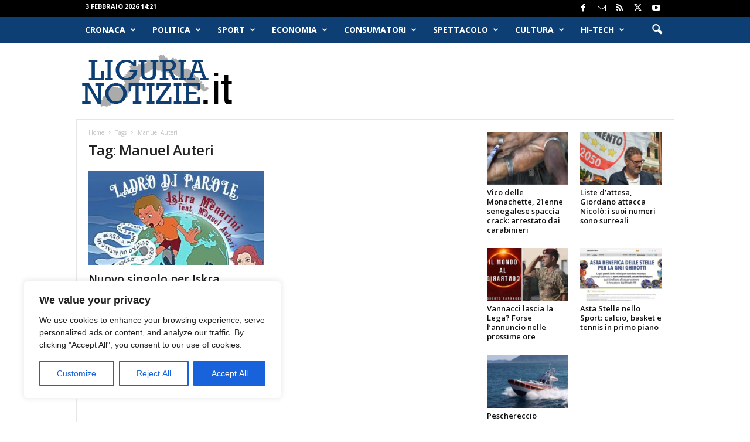

--- FILE ---
content_type: text/html; charset=UTF-8
request_url: https://www.ligurianotizie.it/tag/manuel-auteri/
body_size: 32286
content:
<!doctype html >
<!--[if IE 8]>    <html class="ie8" lang="it-IT"> <![endif]-->
<!--[if IE 9]>    <html class="ie9" lang="it-IT"> <![endif]-->
<!--[if gt IE 8]><!--> <html lang="it-IT"> <!--<![endif]-->
<head>
    <title>Manuel Auteri Archivi - Liguria Notizie</title>
    <meta charset="UTF-8" />
    <meta name="viewport" content="width=device-width, initial-scale=1.0">
    <link rel="pingback" href="https://www.ligurianotizie.it/xmlrpc.php" />
    <meta name='robots' content='index, follow, max-image-preview:large, max-snippet:-1, max-video-preview:-1' />
<link rel="icon" type="image/png" href="https://www.ligurianotizie.it/wp-content/uploads/2021/05/favicon-ln.ico">
	<!-- This site is optimized with the Yoast SEO plugin v26.8 - https://yoast.com/product/yoast-seo-wordpress/ -->
	<link rel="canonical" href="https://www.ligurianotizie.it/tag/manuel-auteri/" />
	<meta property="og:locale" content="it_IT" />
	<meta property="og:type" content="article" />
	<meta property="og:title" content="Manuel Auteri Archivi - Liguria Notizie" />
	<meta property="og:url" content="https://www.ligurianotizie.it/tag/manuel-auteri/" />
	<meta property="og:site_name" content="Liguria Notizie" />
	<meta name="twitter:card" content="summary_large_image" />
	<meta name="twitter:site" content="@LiguriaNotizie" />
	<script type="application/ld+json" class="yoast-schema-graph">{"@context":"https://schema.org","@graph":[{"@type":"CollectionPage","@id":"https://www.ligurianotizie.it/tag/manuel-auteri/","url":"https://www.ligurianotizie.it/tag/manuel-auteri/","name":"Manuel Auteri Archivi - Liguria Notizie","isPartOf":{"@id":"https://www.ligurianotizie.it/#website"},"primaryImageOfPage":{"@id":"https://www.ligurianotizie.it/tag/manuel-auteri/#primaryimage"},"image":{"@id":"https://www.ligurianotizie.it/tag/manuel-auteri/#primaryimage"},"thumbnailUrl":"https://www.ligurianotizie.it/wp-content/uploads/2021/07/Ladro-di-Parole-feat.-Manuel-Auteri_Cover_Iskra-Menarini_b.jpg","breadcrumb":{"@id":"https://www.ligurianotizie.it/tag/manuel-auteri/#breadcrumb"},"inLanguage":"it-IT"},{"@type":"ImageObject","inLanguage":"it-IT","@id":"https://www.ligurianotizie.it/tag/manuel-auteri/#primaryimage","url":"https://www.ligurianotizie.it/wp-content/uploads/2021/07/Ladro-di-Parole-feat.-Manuel-Auteri_Cover_Iskra-Menarini_b.jpg","contentUrl":"https://www.ligurianotizie.it/wp-content/uploads/2021/07/Ladro-di-Parole-feat.-Manuel-Auteri_Cover_Iskra-Menarini_b.jpg","width":700,"height":700,"caption":"\"Ladro di Parole\" di Iskra Menarini feat. Manuel Auteri - Cover single"},{"@type":"BreadcrumbList","@id":"https://www.ligurianotizie.it/tag/manuel-auteri/#breadcrumb","itemListElement":[{"@type":"ListItem","position":1,"name":"Home","item":"https://www.ligurianotizie.it/"},{"@type":"ListItem","position":2,"name":"Manuel Auteri"}]},{"@type":"WebSite","@id":"https://www.ligurianotizie.it/#website","url":"https://www.ligurianotizie.it/","name":"Liguria Notizie","description":"LiguriaNotizie.it - Le News della Liguria in tempo reale","publisher":{"@id":"https://www.ligurianotizie.it/#organization"},"potentialAction":[{"@type":"SearchAction","target":{"@type":"EntryPoint","urlTemplate":"https://www.ligurianotizie.it/?s={search_term_string}"},"query-input":{"@type":"PropertyValueSpecification","valueRequired":true,"valueName":"search_term_string"}}],"inLanguage":"it-IT"},{"@type":"Organization","@id":"https://www.ligurianotizie.it/#organization","name":"Alkalea Edizioni","url":"https://www.ligurianotizie.it/","logo":{"@type":"ImageObject","inLanguage":"it-IT","@id":"https://www.ligurianotizie.it/#/schema/logo/image/","url":"https://www.ligurianotizie.it/wp-content/uploads/2018/01/liguriaNotizieRetina.png","contentUrl":"https://www.ligurianotizie.it/wp-content/uploads/2018/01/liguriaNotizieRetina.png","width":544,"height":180,"caption":"Alkalea Edizioni"},"image":{"@id":"https://www.ligurianotizie.it/#/schema/logo/image/"},"sameAs":["https://www.facebook.com/liguria.notizie/","https://x.com/LiguriaNotizie"]}]}</script>
	<!-- / Yoast SEO plugin. -->


<link rel='dns-prefetch' href='//fonts.googleapis.com' />
<link rel="alternate" type="application/rss+xml" title="Liguria Notizie &raquo; Feed" href="https://www.ligurianotizie.it/feed/" />
<link rel="alternate" type="application/rss+xml" title="Liguria Notizie &raquo; Feed dei commenti" href="https://www.ligurianotizie.it/comments/feed/" />
<link rel="alternate" type="application/rss+xml" title="Liguria Notizie &raquo; Manuel Auteri Feed del tag" href="https://www.ligurianotizie.it/tag/manuel-auteri/feed/" />
		<style>
			.lazyload,
			.lazyloading {
				max-width: 100%;
			}
		</style>
		<style id='wp-img-auto-sizes-contain-inline-css' type='text/css'>
img:is([sizes=auto i],[sizes^="auto," i]){contain-intrinsic-size:3000px 1500px}
/*# sourceURL=wp-img-auto-sizes-contain-inline-css */
</style>
<style id='wp-emoji-styles-inline-css' type='text/css'>

	img.wp-smiley, img.emoji {
		display: inline !important;
		border: none !important;
		box-shadow: none !important;
		height: 1em !important;
		width: 1em !important;
		margin: 0 0.07em !important;
		vertical-align: -0.1em !important;
		background: none !important;
		padding: 0 !important;
	}
/*# sourceURL=wp-emoji-styles-inline-css */
</style>
<style id='classic-theme-styles-inline-css' type='text/css'>
/*! This file is auto-generated */
.wp-block-button__link{color:#fff;background-color:#32373c;border-radius:9999px;box-shadow:none;text-decoration:none;padding:calc(.667em + 2px) calc(1.333em + 2px);font-size:1.125em}.wp-block-file__button{background:#32373c;color:#fff;text-decoration:none}
/*# sourceURL=/wp-includes/css/classic-themes.min.css */
</style>
<link rel='stylesheet' id='google-fonts-style-css' href='https://fonts.googleapis.com/css?family=Open+Sans%3A400%2C600%2C700%7CRoboto+Condensed%3A400%2C500%2C700&#038;display=swap&#038;ver=5.4.3.4' type='text/css' media='all' />
<link rel='stylesheet' id='td-theme-css' href='https://www.ligurianotizie.it/wp-content/themes/Newsmag/style.css?ver=5.4.3.4' type='text/css' media='all' />
<style id='td-theme-inline-css' type='text/css'>
    
        /* custom css - generated by TagDiv Composer */
        @media (max-width: 767px) {
            .td-header-desktop-wrap {
                display: none;
            }
        }
        @media (min-width: 767px) {
            .td-header-mobile-wrap {
                display: none;
            }
        }
    
	
/*# sourceURL=td-theme-inline-css */
</style>
<link rel='stylesheet' id='td-legacy-framework-front-style-css' href='https://www.ligurianotizie.it/wp-content/plugins/td-composer/legacy/Newsmag/assets/css/td_legacy_main.css?ver=02f7892c77f8d92ff3a6477b3d96dee8' type='text/css' media='all' />
<script type="text/javascript" id="cookie-law-info-js-extra">
/* <![CDATA[ */
var _ckyConfig = {"_ipData":[],"_assetsURL":"https://www.ligurianotizie.it/wp-content/plugins/cookie-law-info/lite/frontend/images/","_publicURL":"https://www.ligurianotizie.it","_expiry":"365","_categories":[{"name":"Necessary","slug":"necessary","isNecessary":true,"ccpaDoNotSell":true,"cookies":[],"active":true,"defaultConsent":{"gdpr":true,"ccpa":true}},{"name":"Functional","slug":"functional","isNecessary":false,"ccpaDoNotSell":true,"cookies":[],"active":true,"defaultConsent":{"gdpr":false,"ccpa":false}},{"name":"Analytics","slug":"analytics","isNecessary":false,"ccpaDoNotSell":true,"cookies":[],"active":true,"defaultConsent":{"gdpr":false,"ccpa":false}},{"name":"Performance","slug":"performance","isNecessary":false,"ccpaDoNotSell":true,"cookies":[],"active":true,"defaultConsent":{"gdpr":false,"ccpa":false}},{"name":"Advertisement","slug":"advertisement","isNecessary":false,"ccpaDoNotSell":true,"cookies":[],"active":true,"defaultConsent":{"gdpr":false,"ccpa":false}}],"_activeLaw":"gdpr","_rootDomain":"","_block":"1","_showBanner":"1","_bannerConfig":{"settings":{"type":"box","preferenceCenterType":"popup","position":"bottom-left","applicableLaw":"gdpr"},"behaviours":{"reloadBannerOnAccept":false,"loadAnalyticsByDefault":false,"animations":{"onLoad":"animate","onHide":"sticky"}},"config":{"revisitConsent":{"status":true,"tag":"revisit-consent","position":"bottom-left","meta":{"url":"#"},"styles":{"background-color":"#0056A7"},"elements":{"title":{"type":"text","tag":"revisit-consent-title","status":true,"styles":{"color":"#0056a7"}}}},"preferenceCenter":{"toggle":{"status":true,"tag":"detail-category-toggle","type":"toggle","states":{"active":{"styles":{"background-color":"#1863DC"}},"inactive":{"styles":{"background-color":"#D0D5D2"}}}}},"categoryPreview":{"status":false,"toggle":{"status":true,"tag":"detail-category-preview-toggle","type":"toggle","states":{"active":{"styles":{"background-color":"#1863DC"}},"inactive":{"styles":{"background-color":"#D0D5D2"}}}}},"videoPlaceholder":{"status":true,"styles":{"background-color":"#000000","border-color":"#000000","color":"#ffffff"}},"readMore":{"status":false,"tag":"readmore-button","type":"link","meta":{"noFollow":true,"newTab":true},"styles":{"color":"#1863DC","background-color":"transparent","border-color":"transparent"}},"showMore":{"status":true,"tag":"show-desc-button","type":"button","styles":{"color":"#1863DC"}},"showLess":{"status":true,"tag":"hide-desc-button","type":"button","styles":{"color":"#1863DC"}},"alwaysActive":{"status":true,"tag":"always-active","styles":{"color":"#008000"}},"manualLinks":{"status":true,"tag":"manual-links","type":"link","styles":{"color":"#1863DC"}},"auditTable":{"status":true},"optOption":{"status":true,"toggle":{"status":true,"tag":"optout-option-toggle","type":"toggle","states":{"active":{"styles":{"background-color":"#1863dc"}},"inactive":{"styles":{"background-color":"#FFFFFF"}}}}}}},"_version":"3.4.0","_logConsent":"1","_tags":[{"tag":"accept-button","styles":{"color":"#FFFFFF","background-color":"#1863DC","border-color":"#1863DC"}},{"tag":"reject-button","styles":{"color":"#1863DC","background-color":"transparent","border-color":"#1863DC"}},{"tag":"settings-button","styles":{"color":"#1863DC","background-color":"transparent","border-color":"#1863DC"}},{"tag":"readmore-button","styles":{"color":"#1863DC","background-color":"transparent","border-color":"transparent"}},{"tag":"donotsell-button","styles":{"color":"#1863DC","background-color":"transparent","border-color":"transparent"}},{"tag":"show-desc-button","styles":{"color":"#1863DC"}},{"tag":"hide-desc-button","styles":{"color":"#1863DC"}},{"tag":"cky-always-active","styles":[]},{"tag":"cky-link","styles":[]},{"tag":"accept-button","styles":{"color":"#FFFFFF","background-color":"#1863DC","border-color":"#1863DC"}},{"tag":"revisit-consent","styles":{"background-color":"#0056A7"}}],"_shortCodes":[{"key":"cky_readmore","content":"\u003Ca href=\"#\" class=\"cky-policy\" aria-label=\"Cookie Policy\" target=\"_blank\" rel=\"noopener\" data-cky-tag=\"readmore-button\"\u003ECookie Policy\u003C/a\u003E","tag":"readmore-button","status":false,"attributes":{"rel":"nofollow","target":"_blank"}},{"key":"cky_show_desc","content":"\u003Cbutton class=\"cky-show-desc-btn\" data-cky-tag=\"show-desc-button\" aria-label=\"Show more\"\u003EShow more\u003C/button\u003E","tag":"show-desc-button","status":true,"attributes":[]},{"key":"cky_hide_desc","content":"\u003Cbutton class=\"cky-show-desc-btn\" data-cky-tag=\"hide-desc-button\" aria-label=\"Show less\"\u003EShow less\u003C/button\u003E","tag":"hide-desc-button","status":true,"attributes":[]},{"key":"cky_optout_show_desc","content":"[cky_optout_show_desc]","tag":"optout-show-desc-button","status":true,"attributes":[]},{"key":"cky_optout_hide_desc","content":"[cky_optout_hide_desc]","tag":"optout-hide-desc-button","status":true,"attributes":[]},{"key":"cky_category_toggle_label","content":"[cky_{{status}}_category_label] [cky_preference_{{category_slug}}_title]","tag":"","status":true,"attributes":[]},{"key":"cky_enable_category_label","content":"Enable","tag":"","status":true,"attributes":[]},{"key":"cky_disable_category_label","content":"Disable","tag":"","status":true,"attributes":[]},{"key":"cky_video_placeholder","content":"\u003Cdiv class=\"video-placeholder-normal\" data-cky-tag=\"video-placeholder\" id=\"[UNIQUEID]\"\u003E\u003Cp class=\"video-placeholder-text-normal\" data-cky-tag=\"placeholder-title\"\u003EPlease accept cookies to access this content\u003C/p\u003E\u003C/div\u003E","tag":"","status":true,"attributes":[]},{"key":"cky_enable_optout_label","content":"Enable","tag":"","status":true,"attributes":[]},{"key":"cky_disable_optout_label","content":"Disable","tag":"","status":true,"attributes":[]},{"key":"cky_optout_toggle_label","content":"[cky_{{status}}_optout_label] [cky_optout_option_title]","tag":"","status":true,"attributes":[]},{"key":"cky_optout_option_title","content":"Do Not Sell or Share My Personal Information","tag":"","status":true,"attributes":[]},{"key":"cky_optout_close_label","content":"Close","tag":"","status":true,"attributes":[]},{"key":"cky_preference_close_label","content":"Close","tag":"","status":true,"attributes":[]}],"_rtl":"","_language":"en","_providersToBlock":[]};
var _ckyStyles = {"css":".cky-overlay{background: #000000; opacity: 0.4; position: fixed; top: 0; left: 0; width: 100%; height: 100%; z-index: 99999999;}.cky-hide{display: none;}.cky-btn-revisit-wrapper{display: flex; align-items: center; justify-content: center; background: #0056a7; width: 45px; height: 45px; border-radius: 50%; position: fixed; z-index: 999999; cursor: pointer;}.cky-revisit-bottom-left{bottom: 15px; left: 15px;}.cky-revisit-bottom-right{bottom: 15px; right: 15px;}.cky-btn-revisit-wrapper .cky-btn-revisit{display: flex; align-items: center; justify-content: center; background: none; border: none; cursor: pointer; position: relative; margin: 0; padding: 0;}.cky-btn-revisit-wrapper .cky-btn-revisit img{max-width: fit-content; margin: 0; height: 30px; width: 30px;}.cky-revisit-bottom-left:hover::before{content: attr(data-tooltip); position: absolute; background: #4e4b66; color: #ffffff; left: calc(100% + 7px); font-size: 12px; line-height: 16px; width: max-content; padding: 4px 8px; border-radius: 4px;}.cky-revisit-bottom-left:hover::after{position: absolute; content: \"\"; border: 5px solid transparent; left: calc(100% + 2px); border-left-width: 0; border-right-color: #4e4b66;}.cky-revisit-bottom-right:hover::before{content: attr(data-tooltip); position: absolute; background: #4e4b66; color: #ffffff; right: calc(100% + 7px); font-size: 12px; line-height: 16px; width: max-content; padding: 4px 8px; border-radius: 4px;}.cky-revisit-bottom-right:hover::after{position: absolute; content: \"\"; border: 5px solid transparent; right: calc(100% + 2px); border-right-width: 0; border-left-color: #4e4b66;}.cky-revisit-hide{display: none;}.cky-consent-container{position: fixed; width: 440px; box-sizing: border-box; z-index: 9999999; border-radius: 6px;}.cky-consent-container .cky-consent-bar{background: #ffffff; border: 1px solid; padding: 20px 26px; box-shadow: 0 -1px 10px 0 #acabab4d; border-radius: 6px;}.cky-box-bottom-left{bottom: 40px; left: 40px;}.cky-box-bottom-right{bottom: 40px; right: 40px;}.cky-box-top-left{top: 40px; left: 40px;}.cky-box-top-right{top: 40px; right: 40px;}.cky-custom-brand-logo-wrapper .cky-custom-brand-logo{width: 100px; height: auto; margin: 0 0 12px 0;}.cky-notice .cky-title{color: #212121; font-weight: 700; font-size: 18px; line-height: 24px; margin: 0 0 12px 0;}.cky-notice-des *,.cky-preference-content-wrapper *,.cky-accordion-header-des *,.cky-gpc-wrapper .cky-gpc-desc *{font-size: 14px;}.cky-notice-des{color: #212121; font-size: 14px; line-height: 24px; font-weight: 400;}.cky-notice-des img{height: 25px; width: 25px;}.cky-consent-bar .cky-notice-des p,.cky-gpc-wrapper .cky-gpc-desc p,.cky-preference-body-wrapper .cky-preference-content-wrapper p,.cky-accordion-header-wrapper .cky-accordion-header-des p,.cky-cookie-des-table li div:last-child p{color: inherit; margin-top: 0; overflow-wrap: break-word;}.cky-notice-des P:last-child,.cky-preference-content-wrapper p:last-child,.cky-cookie-des-table li div:last-child p:last-child,.cky-gpc-wrapper .cky-gpc-desc p:last-child{margin-bottom: 0;}.cky-notice-des a.cky-policy,.cky-notice-des button.cky-policy{font-size: 14px; color: #1863dc; white-space: nowrap; cursor: pointer; background: transparent; border: 1px solid; text-decoration: underline;}.cky-notice-des button.cky-policy{padding: 0;}.cky-notice-des a.cky-policy:focus-visible,.cky-notice-des button.cky-policy:focus-visible,.cky-preference-content-wrapper .cky-show-desc-btn:focus-visible,.cky-accordion-header .cky-accordion-btn:focus-visible,.cky-preference-header .cky-btn-close:focus-visible,.cky-switch input[type=\"checkbox\"]:focus-visible,.cky-footer-wrapper a:focus-visible,.cky-btn:focus-visible{outline: 2px solid #1863dc; outline-offset: 2px;}.cky-btn:focus:not(:focus-visible),.cky-accordion-header .cky-accordion-btn:focus:not(:focus-visible),.cky-preference-content-wrapper .cky-show-desc-btn:focus:not(:focus-visible),.cky-btn-revisit-wrapper .cky-btn-revisit:focus:not(:focus-visible),.cky-preference-header .cky-btn-close:focus:not(:focus-visible),.cky-consent-bar .cky-banner-btn-close:focus:not(:focus-visible){outline: 0;}button.cky-show-desc-btn:not(:hover):not(:active){color: #1863dc; background: transparent;}button.cky-accordion-btn:not(:hover):not(:active),button.cky-banner-btn-close:not(:hover):not(:active),button.cky-btn-revisit:not(:hover):not(:active),button.cky-btn-close:not(:hover):not(:active){background: transparent;}.cky-consent-bar button:hover,.cky-modal.cky-modal-open button:hover,.cky-consent-bar button:focus,.cky-modal.cky-modal-open button:focus{text-decoration: none;}.cky-notice-btn-wrapper{display: flex; justify-content: flex-start; align-items: center; flex-wrap: wrap; margin-top: 16px;}.cky-notice-btn-wrapper .cky-btn{text-shadow: none; box-shadow: none;}.cky-btn{flex: auto; max-width: 100%; font-size: 14px; font-family: inherit; line-height: 24px; padding: 8px; font-weight: 500; margin: 0 8px 0 0; border-radius: 2px; cursor: pointer; text-align: center; text-transform: none; min-height: 0;}.cky-btn:hover{opacity: 0.8;}.cky-btn-customize{color: #1863dc; background: transparent; border: 2px solid #1863dc;}.cky-btn-reject{color: #1863dc; background: transparent; border: 2px solid #1863dc;}.cky-btn-accept{background: #1863dc; color: #ffffff; border: 2px solid #1863dc;}.cky-btn:last-child{margin-right: 0;}@media (max-width: 576px){.cky-box-bottom-left{bottom: 0; left: 0;}.cky-box-bottom-right{bottom: 0; right: 0;}.cky-box-top-left{top: 0; left: 0;}.cky-box-top-right{top: 0; right: 0;}}@media (max-width: 440px){.cky-box-bottom-left, .cky-box-bottom-right, .cky-box-top-left, .cky-box-top-right{width: 100%; max-width: 100%;}.cky-consent-container .cky-consent-bar{padding: 20px 0;}.cky-custom-brand-logo-wrapper, .cky-notice .cky-title, .cky-notice-des, .cky-notice-btn-wrapper{padding: 0 24px;}.cky-notice-des{max-height: 40vh; overflow-y: scroll;}.cky-notice-btn-wrapper{flex-direction: column; margin-top: 0;}.cky-btn{width: 100%; margin: 10px 0 0 0;}.cky-notice-btn-wrapper .cky-btn-customize{order: 2;}.cky-notice-btn-wrapper .cky-btn-reject{order: 3;}.cky-notice-btn-wrapper .cky-btn-accept{order: 1; margin-top: 16px;}}@media (max-width: 352px){.cky-notice .cky-title{font-size: 16px;}.cky-notice-des *{font-size: 12px;}.cky-notice-des, .cky-btn{font-size: 12px;}}.cky-modal.cky-modal-open{display: flex; visibility: visible; -webkit-transform: translate(-50%, -50%); -moz-transform: translate(-50%, -50%); -ms-transform: translate(-50%, -50%); -o-transform: translate(-50%, -50%); transform: translate(-50%, -50%); top: 50%; left: 50%; transition: all 1s ease;}.cky-modal{box-shadow: 0 32px 68px rgba(0, 0, 0, 0.3); margin: 0 auto; position: fixed; max-width: 100%; background: #ffffff; top: 50%; box-sizing: border-box; border-radius: 6px; z-index: 999999999; color: #212121; -webkit-transform: translate(-50%, 100%); -moz-transform: translate(-50%, 100%); -ms-transform: translate(-50%, 100%); -o-transform: translate(-50%, 100%); transform: translate(-50%, 100%); visibility: hidden; transition: all 0s ease;}.cky-preference-center{max-height: 79vh; overflow: hidden; width: 845px; overflow: hidden; flex: 1 1 0; display: flex; flex-direction: column; border-radius: 6px;}.cky-preference-header{display: flex; align-items: center; justify-content: space-between; padding: 22px 24px; border-bottom: 1px solid;}.cky-preference-header .cky-preference-title{font-size: 18px; font-weight: 700; line-height: 24px;}.cky-preference-header .cky-btn-close{margin: 0; cursor: pointer; vertical-align: middle; padding: 0; background: none; border: none; width: auto; height: auto; min-height: 0; line-height: 0; text-shadow: none; box-shadow: none;}.cky-preference-header .cky-btn-close img{margin: 0; height: 10px; width: 10px;}.cky-preference-body-wrapper{padding: 0 24px; flex: 1; overflow: auto; box-sizing: border-box;}.cky-preference-content-wrapper,.cky-gpc-wrapper .cky-gpc-desc{font-size: 14px; line-height: 24px; font-weight: 400; padding: 12px 0;}.cky-preference-content-wrapper{border-bottom: 1px solid;}.cky-preference-content-wrapper img{height: 25px; width: 25px;}.cky-preference-content-wrapper .cky-show-desc-btn{font-size: 14px; font-family: inherit; color: #1863dc; text-decoration: none; line-height: 24px; padding: 0; margin: 0; white-space: nowrap; cursor: pointer; background: transparent; border-color: transparent; text-transform: none; min-height: 0; text-shadow: none; box-shadow: none;}.cky-accordion-wrapper{margin-bottom: 10px;}.cky-accordion{border-bottom: 1px solid;}.cky-accordion:last-child{border-bottom: none;}.cky-accordion .cky-accordion-item{display: flex; margin-top: 10px;}.cky-accordion .cky-accordion-body{display: none;}.cky-accordion.cky-accordion-active .cky-accordion-body{display: block; padding: 0 22px; margin-bottom: 16px;}.cky-accordion-header-wrapper{cursor: pointer; width: 100%;}.cky-accordion-item .cky-accordion-header{display: flex; justify-content: space-between; align-items: center;}.cky-accordion-header .cky-accordion-btn{font-size: 16px; font-family: inherit; color: #212121; line-height: 24px; background: none; border: none; font-weight: 700; padding: 0; margin: 0; cursor: pointer; text-transform: none; min-height: 0; text-shadow: none; box-shadow: none;}.cky-accordion-header .cky-always-active{color: #008000; font-weight: 600; line-height: 24px; font-size: 14px;}.cky-accordion-header-des{font-size: 14px; line-height: 24px; margin: 10px 0 16px 0;}.cky-accordion-chevron{margin-right: 22px; position: relative; cursor: pointer;}.cky-accordion-chevron-hide{display: none;}.cky-accordion .cky-accordion-chevron i::before{content: \"\"; position: absolute; border-right: 1.4px solid; border-bottom: 1.4px solid; border-color: inherit; height: 6px; width: 6px; -webkit-transform: rotate(-45deg); -moz-transform: rotate(-45deg); -ms-transform: rotate(-45deg); -o-transform: rotate(-45deg); transform: rotate(-45deg); transition: all 0.2s ease-in-out; top: 8px;}.cky-accordion.cky-accordion-active .cky-accordion-chevron i::before{-webkit-transform: rotate(45deg); -moz-transform: rotate(45deg); -ms-transform: rotate(45deg); -o-transform: rotate(45deg); transform: rotate(45deg);}.cky-audit-table{background: #f4f4f4; border-radius: 6px;}.cky-audit-table .cky-empty-cookies-text{color: inherit; font-size: 12px; line-height: 24px; margin: 0; padding: 10px;}.cky-audit-table .cky-cookie-des-table{font-size: 12px; line-height: 24px; font-weight: normal; padding: 15px 10px; border-bottom: 1px solid; border-bottom-color: inherit; margin: 0;}.cky-audit-table .cky-cookie-des-table:last-child{border-bottom: none;}.cky-audit-table .cky-cookie-des-table li{list-style-type: none; display: flex; padding: 3px 0;}.cky-audit-table .cky-cookie-des-table li:first-child{padding-top: 0;}.cky-cookie-des-table li div:first-child{width: 100px; font-weight: 600; word-break: break-word; word-wrap: break-word;}.cky-cookie-des-table li div:last-child{flex: 1; word-break: break-word; word-wrap: break-word; margin-left: 8px;}.cky-footer-shadow{display: block; width: 100%; height: 40px; background: linear-gradient(180deg, rgba(255, 255, 255, 0) 0%, #ffffff 100%); position: absolute; bottom: calc(100% - 1px);}.cky-footer-wrapper{position: relative;}.cky-prefrence-btn-wrapper{display: flex; flex-wrap: wrap; align-items: center; justify-content: center; padding: 22px 24px; border-top: 1px solid;}.cky-prefrence-btn-wrapper .cky-btn{flex: auto; max-width: 100%; text-shadow: none; box-shadow: none;}.cky-btn-preferences{color: #1863dc; background: transparent; border: 2px solid #1863dc;}.cky-preference-header,.cky-preference-body-wrapper,.cky-preference-content-wrapper,.cky-accordion-wrapper,.cky-accordion,.cky-accordion-wrapper,.cky-footer-wrapper,.cky-prefrence-btn-wrapper{border-color: inherit;}@media (max-width: 845px){.cky-modal{max-width: calc(100% - 16px);}}@media (max-width: 576px){.cky-modal{max-width: 100%;}.cky-preference-center{max-height: 100vh;}.cky-prefrence-btn-wrapper{flex-direction: column;}.cky-accordion.cky-accordion-active .cky-accordion-body{padding-right: 0;}.cky-prefrence-btn-wrapper .cky-btn{width: 100%; margin: 10px 0 0 0;}.cky-prefrence-btn-wrapper .cky-btn-reject{order: 3;}.cky-prefrence-btn-wrapper .cky-btn-accept{order: 1; margin-top: 0;}.cky-prefrence-btn-wrapper .cky-btn-preferences{order: 2;}}@media (max-width: 425px){.cky-accordion-chevron{margin-right: 15px;}.cky-notice-btn-wrapper{margin-top: 0;}.cky-accordion.cky-accordion-active .cky-accordion-body{padding: 0 15px;}}@media (max-width: 352px){.cky-preference-header .cky-preference-title{font-size: 16px;}.cky-preference-header{padding: 16px 24px;}.cky-preference-content-wrapper *, .cky-accordion-header-des *{font-size: 12px;}.cky-preference-content-wrapper, .cky-preference-content-wrapper .cky-show-more, .cky-accordion-header .cky-always-active, .cky-accordion-header-des, .cky-preference-content-wrapper .cky-show-desc-btn, .cky-notice-des a.cky-policy{font-size: 12px;}.cky-accordion-header .cky-accordion-btn{font-size: 14px;}}.cky-switch{display: flex;}.cky-switch input[type=\"checkbox\"]{position: relative; width: 44px; height: 24px; margin: 0; background: #d0d5d2; -webkit-appearance: none; border-radius: 50px; cursor: pointer; outline: 0; border: none; top: 0;}.cky-switch input[type=\"checkbox\"]:checked{background: #1863dc;}.cky-switch input[type=\"checkbox\"]:before{position: absolute; content: \"\"; height: 20px; width: 20px; left: 2px; bottom: 2px; border-radius: 50%; background-color: white; -webkit-transition: 0.4s; transition: 0.4s; margin: 0;}.cky-switch input[type=\"checkbox\"]:after{display: none;}.cky-switch input[type=\"checkbox\"]:checked:before{-webkit-transform: translateX(20px); -ms-transform: translateX(20px); transform: translateX(20px);}@media (max-width: 425px){.cky-switch input[type=\"checkbox\"]{width: 38px; height: 21px;}.cky-switch input[type=\"checkbox\"]:before{height: 17px; width: 17px;}.cky-switch input[type=\"checkbox\"]:checked:before{-webkit-transform: translateX(17px); -ms-transform: translateX(17px); transform: translateX(17px);}}.cky-consent-bar .cky-banner-btn-close{position: absolute; right: 9px; top: 5px; background: none; border: none; cursor: pointer; padding: 0; margin: 0; min-height: 0; line-height: 0; height: auto; width: auto; text-shadow: none; box-shadow: none;}.cky-consent-bar .cky-banner-btn-close img{height: 9px; width: 9px; margin: 0;}.cky-notice-group{font-size: 14px; line-height: 24px; font-weight: 400; color: #212121;}.cky-notice-btn-wrapper .cky-btn-do-not-sell{font-size: 14px; line-height: 24px; padding: 6px 0; margin: 0; font-weight: 500; background: none; border-radius: 2px; border: none; cursor: pointer; text-align: left; color: #1863dc; background: transparent; border-color: transparent; box-shadow: none; text-shadow: none;}.cky-consent-bar .cky-banner-btn-close:focus-visible,.cky-notice-btn-wrapper .cky-btn-do-not-sell:focus-visible,.cky-opt-out-btn-wrapper .cky-btn:focus-visible,.cky-opt-out-checkbox-wrapper input[type=\"checkbox\"].cky-opt-out-checkbox:focus-visible{outline: 2px solid #1863dc; outline-offset: 2px;}@media (max-width: 440px){.cky-consent-container{width: 100%;}}@media (max-width: 352px){.cky-notice-des a.cky-policy, .cky-notice-btn-wrapper .cky-btn-do-not-sell{font-size: 12px;}}.cky-opt-out-wrapper{padding: 12px 0;}.cky-opt-out-wrapper .cky-opt-out-checkbox-wrapper{display: flex; align-items: center;}.cky-opt-out-checkbox-wrapper .cky-opt-out-checkbox-label{font-size: 16px; font-weight: 700; line-height: 24px; margin: 0 0 0 12px; cursor: pointer;}.cky-opt-out-checkbox-wrapper input[type=\"checkbox\"].cky-opt-out-checkbox{background-color: #ffffff; border: 1px solid black; width: 20px; height: 18.5px; margin: 0; -webkit-appearance: none; position: relative; display: flex; align-items: center; justify-content: center; border-radius: 2px; cursor: pointer;}.cky-opt-out-checkbox-wrapper input[type=\"checkbox\"].cky-opt-out-checkbox:checked{background-color: #1863dc; border: none;}.cky-opt-out-checkbox-wrapper input[type=\"checkbox\"].cky-opt-out-checkbox:checked::after{left: 6px; bottom: 4px; width: 7px; height: 13px; border: solid #ffffff; border-width: 0 3px 3px 0; border-radius: 2px; -webkit-transform: rotate(45deg); -ms-transform: rotate(45deg); transform: rotate(45deg); content: \"\"; position: absolute; box-sizing: border-box;}.cky-opt-out-checkbox-wrapper.cky-disabled .cky-opt-out-checkbox-label,.cky-opt-out-checkbox-wrapper.cky-disabled input[type=\"checkbox\"].cky-opt-out-checkbox{cursor: no-drop;}.cky-gpc-wrapper{margin: 0 0 0 32px;}.cky-footer-wrapper .cky-opt-out-btn-wrapper{display: flex; flex-wrap: wrap; align-items: center; justify-content: center; padding: 22px 24px;}.cky-opt-out-btn-wrapper .cky-btn{flex: auto; max-width: 100%; text-shadow: none; box-shadow: none;}.cky-opt-out-btn-wrapper .cky-btn-cancel{border: 1px solid #dedfe0; background: transparent; color: #858585;}.cky-opt-out-btn-wrapper .cky-btn-confirm{background: #1863dc; color: #ffffff; border: 1px solid #1863dc;}@media (max-width: 352px){.cky-opt-out-checkbox-wrapper .cky-opt-out-checkbox-label{font-size: 14px;}.cky-gpc-wrapper .cky-gpc-desc, .cky-gpc-wrapper .cky-gpc-desc *{font-size: 12px;}.cky-opt-out-checkbox-wrapper input[type=\"checkbox\"].cky-opt-out-checkbox{width: 16px; height: 16px;}.cky-opt-out-checkbox-wrapper input[type=\"checkbox\"].cky-opt-out-checkbox:checked::after{left: 5px; bottom: 4px; width: 3px; height: 9px;}.cky-gpc-wrapper{margin: 0 0 0 28px;}}.video-placeholder-youtube{background-size: 100% 100%; background-position: center; background-repeat: no-repeat; background-color: #b2b0b059; position: relative; display: flex; align-items: center; justify-content: center; max-width: 100%;}.video-placeholder-text-youtube{text-align: center; align-items: center; padding: 10px 16px; background-color: #000000cc; color: #ffffff; border: 1px solid; border-radius: 2px; cursor: pointer;}.video-placeholder-normal{background-image: url(\"/wp-content/plugins/cookie-law-info/lite/frontend/images/placeholder.svg\"); background-size: 80px; background-position: center; background-repeat: no-repeat; background-color: #b2b0b059; position: relative; display: flex; align-items: flex-end; justify-content: center; max-width: 100%;}.video-placeholder-text-normal{align-items: center; padding: 10px 16px; text-align: center; border: 1px solid; border-radius: 2px; cursor: pointer;}.cky-rtl{direction: rtl; text-align: right;}.cky-rtl .cky-banner-btn-close{left: 9px; right: auto;}.cky-rtl .cky-notice-btn-wrapper .cky-btn:last-child{margin-right: 8px;}.cky-rtl .cky-notice-btn-wrapper .cky-btn:first-child{margin-right: 0;}.cky-rtl .cky-notice-btn-wrapper{margin-left: 0; margin-right: 15px;}.cky-rtl .cky-prefrence-btn-wrapper .cky-btn{margin-right: 8px;}.cky-rtl .cky-prefrence-btn-wrapper .cky-btn:first-child{margin-right: 0;}.cky-rtl .cky-accordion .cky-accordion-chevron i::before{border: none; border-left: 1.4px solid; border-top: 1.4px solid; left: 12px;}.cky-rtl .cky-accordion.cky-accordion-active .cky-accordion-chevron i::before{-webkit-transform: rotate(-135deg); -moz-transform: rotate(-135deg); -ms-transform: rotate(-135deg); -o-transform: rotate(-135deg); transform: rotate(-135deg);}@media (max-width: 768px){.cky-rtl .cky-notice-btn-wrapper{margin-right: 0;}}@media (max-width: 576px){.cky-rtl .cky-notice-btn-wrapper .cky-btn:last-child{margin-right: 0;}.cky-rtl .cky-prefrence-btn-wrapper .cky-btn{margin-right: 0;}.cky-rtl .cky-accordion.cky-accordion-active .cky-accordion-body{padding: 0 22px 0 0;}}@media (max-width: 425px){.cky-rtl .cky-accordion.cky-accordion-active .cky-accordion-body{padding: 0 15px 0 0;}}.cky-rtl .cky-opt-out-btn-wrapper .cky-btn{margin-right: 12px;}.cky-rtl .cky-opt-out-btn-wrapper .cky-btn:first-child{margin-right: 0;}.cky-rtl .cky-opt-out-checkbox-wrapper .cky-opt-out-checkbox-label{margin: 0 12px 0 0;}"};
//# sourceURL=cookie-law-info-js-extra
/* ]]> */
</script>
<script type="text/javascript" src="https://www.ligurianotizie.it/wp-content/plugins/cookie-law-info/lite/frontend/js/script.min.js?ver=3.4.0" id="cookie-law-info-js"></script>
<script type="text/javascript" src="https://www.ligurianotizie.it/wp-includes/js/jquery/jquery.min.js?ver=3.7.1" id="jquery-core-js"></script>
<script type="text/javascript" src="https://www.ligurianotizie.it/wp-includes/js/jquery/jquery-migrate.min.js?ver=3.4.1" id="jquery-migrate-js"></script>
<link rel="https://api.w.org/" href="https://www.ligurianotizie.it/wp-json/" /><link rel="alternate" title="JSON" type="application/json" href="https://www.ligurianotizie.it/wp-json/wp/v2/tags/48804" /><link rel="EditURI" type="application/rsd+xml" title="RSD" href="https://www.ligurianotizie.it/xmlrpc.php?rsd" />


<!-- This site is using AdRotate v5.17.2 to display their advertisements - https://ajdg.solutions/ -->
<!-- AdRotate CSS -->
<style type="text/css" media="screen">
	.g { margin:0px; padding:0px; overflow:hidden; line-height:1; zoom:1; }
	.g img { height:auto; }
	.g-col { position:relative; float:left; }
	.g-col:first-child { margin-left: 0; }
	.g-col:last-child { margin-right: 0; }
	@media only screen and (max-width: 480px) {
		.g-col, .g-dyn, .g-single { width:100%; margin-left:0; margin-right:0; }
	}
</style>
<!-- /AdRotate CSS -->

<style id="cky-style-inline">[data-cky-tag]{visibility:hidden;}</style>		<script>
			document.documentElement.className = document.documentElement.className.replace('no-js', 'js');
		</script>
				<style>
			.no-js img.lazyload {
				display: none;
			}

			figure.wp-block-image img.lazyloading {
				min-width: 150px;
			}

			.lazyload,
			.lazyloading {
				--smush-placeholder-width: 100px;
				--smush-placeholder-aspect-ratio: 1/1;
				width: var(--smush-image-width, var(--smush-placeholder-width)) !important;
				aspect-ratio: var(--smush-image-aspect-ratio, var(--smush-placeholder-aspect-ratio)) !important;
			}

						.lazyload, .lazyloading {
				opacity: 0;
			}

			.lazyloaded {
				opacity: 1;
				transition: opacity 400ms;
				transition-delay: 0ms;
			}

					</style>
		
<!-- JS generated by theme -->

<script type="text/javascript" id="td-generated-header-js">
    
    

	    var tdBlocksArray = []; //here we store all the items for the current page

	    // td_block class - each ajax block uses a object of this class for requests
	    function tdBlock() {
		    this.id = '';
		    this.block_type = 1; //block type id (1-234 etc)
		    this.atts = '';
		    this.td_column_number = '';
		    this.td_current_page = 1; //
		    this.post_count = 0; //from wp
		    this.found_posts = 0; //from wp
		    this.max_num_pages = 0; //from wp
		    this.td_filter_value = ''; //current live filter value
		    this.is_ajax_running = false;
		    this.td_user_action = ''; // load more or infinite loader (used by the animation)
		    this.header_color = '';
		    this.ajax_pagination_infinite_stop = ''; //show load more at page x
	    }

        // td_js_generator - mini detector
        ( function () {
            var htmlTag = document.getElementsByTagName("html")[0];

	        if ( navigator.userAgent.indexOf("MSIE 10.0") > -1 ) {
                htmlTag.className += ' ie10';
            }

            if ( !!navigator.userAgent.match(/Trident.*rv\:11\./) ) {
                htmlTag.className += ' ie11';
            }

	        if ( navigator.userAgent.indexOf("Edge") > -1 ) {
                htmlTag.className += ' ieEdge';
            }

            if ( /(iPad|iPhone|iPod)/g.test(navigator.userAgent) ) {
                htmlTag.className += ' td-md-is-ios';
            }

            var user_agent = navigator.userAgent.toLowerCase();
            if ( user_agent.indexOf("android") > -1 ) {
                htmlTag.className += ' td-md-is-android';
            }

            if ( -1 !== navigator.userAgent.indexOf('Mac OS X')  ) {
                htmlTag.className += ' td-md-is-os-x';
            }

            if ( /chrom(e|ium)/.test(navigator.userAgent.toLowerCase()) ) {
               htmlTag.className += ' td-md-is-chrome';
            }

            if ( -1 !== navigator.userAgent.indexOf('Firefox') ) {
                htmlTag.className += ' td-md-is-firefox';
            }

            if ( -1 !== navigator.userAgent.indexOf('Safari') && -1 === navigator.userAgent.indexOf('Chrome') ) {
                htmlTag.className += ' td-md-is-safari';
            }

            if( -1 !== navigator.userAgent.indexOf('IEMobile') ){
                htmlTag.className += ' td-md-is-iemobile';
            }

        })();

        var tdLocalCache = {};

        ( function () {
            "use strict";

            tdLocalCache = {
                data: {},
                remove: function (resource_id) {
                    delete tdLocalCache.data[resource_id];
                },
                exist: function (resource_id) {
                    return tdLocalCache.data.hasOwnProperty(resource_id) && tdLocalCache.data[resource_id] !== null;
                },
                get: function (resource_id) {
                    return tdLocalCache.data[resource_id];
                },
                set: function (resource_id, cachedData) {
                    tdLocalCache.remove(resource_id);
                    tdLocalCache.data[resource_id] = cachedData;
                }
            };
        })();

    
    
var td_viewport_interval_list=[{"limitBottom":767,"sidebarWidth":251},{"limitBottom":1023,"sidebarWidth":339}];
var td_animation_stack_effect="type0";
var tds_animation_stack=true;
var td_animation_stack_specific_selectors=".entry-thumb, img, .td-lazy-img";
var td_animation_stack_general_selectors=".td-animation-stack img, .td-animation-stack .entry-thumb, .post img, .td-animation-stack .td-lazy-img";
var tdc_is_installed="yes";
var tdc_domain_active=false;
var td_ajax_url="https:\/\/www.ligurianotizie.it\/wp-admin\/admin-ajax.php?td_theme_name=Newsmag&v=5.4.3.4";
var td_get_template_directory_uri="https:\/\/www.ligurianotizie.it\/wp-content\/plugins\/td-composer\/legacy\/common";
var tds_snap_menu="snap";
var tds_logo_on_sticky="";
var tds_header_style="6";
var td_please_wait="Attendere prego...";
var td_email_user_pass_incorrect="Utente o password errati!";
var td_email_user_incorrect="Email o nome utente errati!";
var td_email_incorrect="E-mail errata!";
var td_user_incorrect="Username incorrect!";
var td_email_user_empty="Email or username empty!";
var td_pass_empty="Pass empty!";
var td_pass_pattern_incorrect="Invalid Pass Pattern!";
var td_retype_pass_incorrect="Retyped Pass incorrect!";
var tds_more_articles_on_post_enable="";
var tds_more_articles_on_post_time_to_wait="";
var tds_more_articles_on_post_pages_distance_from_top=0;
var tds_captcha="";
var tds_theme_color_site_wide="#0d3e74";
var tds_smart_sidebar="";
var tdThemeName="Newsmag";
var tdThemeNameWl="Newsmag";
var td_magnific_popup_translation_tPrev="Precedente (tasto freccia sinistra)";
var td_magnific_popup_translation_tNext="Avanti (tasto freccia destra)";
var td_magnific_popup_translation_tCounter="%curr% of %total%";
var td_magnific_popup_translation_ajax_tError="Impossibile caricare il contenuto di %url%.";
var td_magnific_popup_translation_image_tError="Impossibile caricare l'immagine #%curr%.";
var tdBlockNonce="225aae72cb";
var tdMobileMenu="enabled";
var tdMobileSearch="enabled";
var tdsDateFormat="j F Y    H:i";
var tdDateNamesI18n={"month_names":["Gennaio","Febbraio","Marzo","Aprile","Maggio","Giugno","Luglio","Agosto","Settembre","Ottobre","Novembre","Dicembre"],"month_names_short":["Gen","Feb","Mar","Apr","Mag","Giu","Lug","Ago","Set","Ott","Nov","Dic"],"day_names":["domenica","luned\u00ec","marted\u00ec","mercoled\u00ec","gioved\u00ec","venerd\u00ec","sabato"],"day_names_short":["Dom","Lun","Mar","Mer","Gio","Ven","Sab"]};
var td_deploy_mode="deploy";
var td_ad_background_click_link="";
var td_ad_background_click_target="";
</script>


<!-- Header style compiled by theme -->

<style>
/* custom css - generated by TagDiv Composer */
    
.td-header-border:before,
    .td-trending-now-title,
    .td_block_mega_menu .td_mega_menu_sub_cats .cur-sub-cat,
    .td-post-category:hover,
    .td-header-style-2 .td-header-sp-logo,
    .td-next-prev-wrap a:hover i,
    .page-nav .current,
    .widget_calendar tfoot a:hover,
    .td-footer-container .widget_search .wpb_button:hover,
    .td-scroll-up-visible,
    .dropcap,
    .td-category a,
    input[type="submit"]:hover,
    .td-post-small-box a:hover,
    .td-404-sub-sub-title a:hover,
    .td-rating-bar-wrap div,
    .td_top_authors .td-active .td-author-post-count,
    .td_top_authors .td-active .td-author-comments-count,
    .td_smart_list_3 .td-sml3-top-controls i:hover,
    .td_smart_list_3 .td-sml3-bottom-controls i:hover,
    .td_wrapper_video_playlist .td_video_controls_playlist_wrapper,
    .td-read-more a:hover,
    .td-login-wrap .btn,
    .td_display_err,
    .td-header-style-6 .td-top-menu-full,
    #bbpress-forums button:hover,
    #bbpress-forums .bbp-pagination .current,
    .bbp_widget_login .button:hover,
    .header-search-wrap .td-drop-down-search .btn:hover,
    .td-post-text-content .more-link-wrap:hover a,
    #buddypress div.item-list-tabs ul li > a span,
    #buddypress div.item-list-tabs ul li > a:hover span,
    #buddypress input[type=submit]:hover,
    #buddypress a.button:hover span,
    #buddypress div.item-list-tabs ul li.selected a span,
    #buddypress div.item-list-tabs ul li.current a span,
    #buddypress input[type=submit]:focus,
    .td-grid-style-3 .td-big-grid-post .td-module-thumb a:last-child:before,
    .td-grid-style-4 .td-big-grid-post .td-module-thumb a:last-child:before,
    .td-grid-style-5 .td-big-grid-post .td-module-thumb:after,
    .td_category_template_2 .td-category-siblings .td-category a:hover,
    .td-weather-week:before,
    .td-weather-information:before,
     .td_3D_btn,
    .td_shadow_btn,
    .td_default_btn,
    .td_square_btn, 
    .td_outlined_btn:hover {
        background-color: #0d3e74;
    }

    @media (max-width: 767px) {
        .td-category a.td-current-sub-category {
            background-color: #0d3e74;
        }
    }

    .woocommerce .onsale,
    .woocommerce .woocommerce a.button:hover,
    .woocommerce-page .woocommerce .button:hover,
    .single-product .product .summary .cart .button:hover,
    .woocommerce .woocommerce .product a.button:hover,
    .woocommerce .product a.button:hover,
    .woocommerce .product #respond input#submit:hover,
    .woocommerce .checkout input#place_order:hover,
    .woocommerce .woocommerce.widget .button:hover,
    .woocommerce .woocommerce-message .button:hover,
    .woocommerce .woocommerce-error .button:hover,
    .woocommerce .woocommerce-info .button:hover,
    .woocommerce.widget .ui-slider .ui-slider-handle,
    .vc_btn-black:hover,
	.wpb_btn-black:hover,
	.item-list-tabs .feed:hover a,
	.td-smart-list-button:hover {
    	background-color: #0d3e74;
    }

    .td-header-sp-top-menu .top-header-menu > .current-menu-item > a,
    .td-header-sp-top-menu .top-header-menu > .current-menu-ancestor > a,
    .td-header-sp-top-menu .top-header-menu > .current-category-ancestor > a,
    .td-header-sp-top-menu .top-header-menu > li > a:hover,
    .td-header-sp-top-menu .top-header-menu > .sfHover > a,
    .top-header-menu ul .current-menu-item > a,
    .top-header-menu ul .current-menu-ancestor > a,
    .top-header-menu ul .current-category-ancestor > a,
    .top-header-menu ul li > a:hover,
    .top-header-menu ul .sfHover > a,
    .sf-menu ul .td-menu-item > a:hover,
    .sf-menu ul .sfHover > a,
    .sf-menu ul .current-menu-ancestor > a,
    .sf-menu ul .current-category-ancestor > a,
    .sf-menu ul .current-menu-item > a,
    .td_module_wrap:hover .entry-title a,
    .td_mod_mega_menu:hover .entry-title a,
    .footer-email-wrap a,
    .widget a:hover,
    .td-footer-container .widget_calendar #today,
    .td-category-pulldown-filter a.td-pulldown-category-filter-link:hover,
    .td-load-more-wrap a:hover,
    .td-post-next-prev-content a:hover,
    .td-author-name a:hover,
    .td-author-url a:hover,
    .td_mod_related_posts:hover .entry-title a,
    .td-search-query,
    .header-search-wrap .td-drop-down-search .result-msg a:hover,
    .td_top_authors .td-active .td-authors-name a,
    .post blockquote p,
    .td-post-content blockquote p,
    .page blockquote p,
    .comment-list cite a:hover,
    .comment-list cite:hover,
    .comment-list .comment-reply-link:hover,
    a,
    .white-menu #td-header-menu .sf-menu > li > a:hover,
    .white-menu #td-header-menu .sf-menu > .current-menu-ancestor > a,
    .white-menu #td-header-menu .sf-menu > .current-menu-item > a,
    .td_quote_on_blocks,
    #bbpress-forums .bbp-forum-freshness a:hover,
    #bbpress-forums .bbp-topic-freshness a:hover,
    #bbpress-forums .bbp-forums-list li a:hover,
    #bbpress-forums .bbp-forum-title:hover,
    #bbpress-forums .bbp-topic-permalink:hover,
    #bbpress-forums .bbp-topic-started-by a:hover,
    #bbpress-forums .bbp-topic-started-in a:hover,
    #bbpress-forums .bbp-body .super-sticky li.bbp-topic-title .bbp-topic-permalink,
    #bbpress-forums .bbp-body .sticky li.bbp-topic-title .bbp-topic-permalink,
    #bbpress-forums #subscription-toggle a:hover,
    #bbpress-forums #favorite-toggle a:hover,
    .woocommerce-account .woocommerce-MyAccount-navigation a:hover,
    .widget_display_replies .bbp-author-name,
    .widget_display_topics .bbp-author-name,
    .archive .widget_archive .current,
    .archive .widget_archive .current a,
    .td-subcategory-header .td-category-siblings .td-subcat-dropdown a.td-current-sub-category,
    .td-subcategory-header .td-category-siblings .td-subcat-dropdown a:hover,
    .td-pulldown-filter-display-option:hover,
    .td-pulldown-filter-display-option .td-pulldown-filter-link:hover,
    .td_normal_slide .td-wrapper-pulldown-filter .td-pulldown-filter-list a:hover,
    #buddypress ul.item-list li div.item-title a:hover,
    .td_block_13 .td-pulldown-filter-list a:hover,
    .td_smart_list_8 .td-smart-list-dropdown-wrap .td-smart-list-button:hover,
    .td_smart_list_8 .td-smart-list-dropdown-wrap .td-smart-list-button:hover i,
    .td-sub-footer-container a:hover,
    .td-instagram-user a,
    .td_outlined_btn,
    body .td_block_list_menu li.current-menu-item > a,
    body .td_block_list_menu li.current-menu-ancestor > a,
    body .td_block_list_menu li.current-category-ancestor > a{
        color: #0d3e74;
    }

    .td-mega-menu .wpb_content_element li a:hover,
    .td_login_tab_focus {
        color: #0d3e74 !important;
    }

    .td-next-prev-wrap a:hover i,
    .page-nav .current,
    .widget_tag_cloud a:hover,
    .post .td_quote_box,
    .page .td_quote_box,
    .td-login-panel-title,
    #bbpress-forums .bbp-pagination .current,
    .td_category_template_2 .td-category-siblings .td-category a:hover,
    .page-template-page-pagebuilder-latest .td-instagram-user,
     .td_outlined_btn {
        border-color: #0d3e74;
    }

    .td_wrapper_video_playlist .td_video_currently_playing:after,
    .item-list-tabs .feed:hover {
        border-color: #0d3e74 !important;
    }


    
    .td-header-top-menu,
    .td-header-wrap .td-top-menu-full {
        background-color: #000000;
    }

    .td-header-style-1 .td-header-top-menu,
    .td-header-style-2 .td-top-bar-container,
    .td-header-style-7 .td-header-top-menu {
        padding: 0 12px;
        top: 0;
    }

    
    .td-header-main-menu {
        background-color: #0d3e74;
    }

    
    .td-menu-background:before,
    .td-search-background:before {
        background: #0d3e74;
        background: -moz-linear-gradient(top, #0d3e74 0%, #0d3e74 100%);
        background: -webkit-gradient(left top, left bottom, color-stop(0%, #0d3e74), color-stop(100%, #0d3e74));
        background: -webkit-linear-gradient(top, #0d3e74 0%, #0d3e74 100%);
        background: -o-linear-gradient(top, #0d3e74 0%, @mobileu_gradient_two_mob 100%);
        background: -ms-linear-gradient(top, #0d3e74 0%, #0d3e74 100%);
        background: linear-gradient(to bottom, #0d3e74 0%, #0d3e74 100%);
        filter: progid:DXImageTransform.Microsoft.gradient( startColorstr='#0d3e74', endColorstr='#0d3e74', GradientType=0 );
    }
</style>

<!-- TCF stub -->
<script type="text/javascript">
!function(){"use strict";var t,e,o=(t=function(t){function e(t){return(e="function"==typeof Symbol&&"symbol"==typeof Symbol.iterator?function(t){return typeof t}:function(t){return t&&"function"==typeof Symbol&&t.constructor===Symbol&&t!==Symbol.prototype?"symbol":typeof t})(t)}t.exports=function(){for(var t,o,n=[],r=window,a=r;a;){try{if(a.frames.__tcfapiLocator){t=a;break}}catch(t){}if(a===r.top)break;a=a.parent}t||(function t(){var e=r.document,o=!!r.frames.__tcfapiLocator;if(!o)if(e.body){var n=e.createElement("iframe");n.style.cssText="display:none",n.name="__tcfapiLocator",e.body.appendChild(n)}else setTimeout(t,5);return!o}(),r.__tcfapi=function(){for(var t=arguments.length,e=new Array(t),r=0;r<t;r++)e[r]=arguments[r];if(!e.length)return n;"setGdprApplies"===e[0]?e.length>3&&2===parseInt(e[1],10)&&"boolean"==typeof e[3]&&(o=e[3],"function"==typeof e[2]&&e[2]("set",!0)):"ping"===e[0]?"function"==typeof e[2]&&e[2]({gdprApplies:o,cmpLoaded:!1,cmpStatus:"stub"}):n.push(e)},r.addEventListener("message",(function(t){var o="string"==typeof t.data,n={};if(o)try{n=JSON.parse(t.data)}catch(t){}else n=t.data;var r="object"===e(n)&&null!==n?n.__tcfapiCall:null;r&&window.__tcfapi(r.command,r.version,(function(e,n){var a={__tcfapiReturn:{returnValue:e,success:n,callId:r.callId}};t&&t.source&&t.source.postMessage&&t.source.postMessage(o?JSON.stringify(a):a,"*")}),r.parameter)}),!1))}},t(e={exports:{}}),e.exports);o()}();
</script>

<!-- Default Consent Mode config -->
<script>
    window.dataLayer = window.dataLayer || [];
    function gtag(){dataLayer.push(arguments);}
    gtag('consent', 'default', {
        'ad_storage': 'granted',
        'analytics_storage': 'granted',
        'functionality_storage': 'granted',
        'personalization_storage': 'granted',
        'security_storage': 'granted',
        'ad_user_data': 'granted',
        'ad_personalization': 'granted',
        'wait_for_update': 1500
    });
    gtag('consent', 'default', {
        'region': ['AT', 'BE', 'BG', 'HR', 'CY', 'CZ', 'DK', 'EE', 'FI', 'FR', 'DE', 'GR', 'HU', 'IS', 'IE', 'IT', 'LV', 'LI', 'LT', 'LU', 'MT', 'NL', 'NO', 'PL', 'PT', 'RO', 'SK', 'SI', 'ES', 'SE', 'GB', 'CH'],
        'ad_storage': 'denied',
        'analytics_storage': 'denied',
        'functionality_storage': 'denied',
        'personalization_storage': 'denied',
        'security_storage': 'denied',
        'ad_user_data': 'denied',
        'ad_personalization': 'denied',
        'wait_for_update': 1500
    });
    gtag('set', 'ads_data_redaction', true);
    gtag('set', 'url_passthrough', false);
    (function(){
        const s={adStorage:{storageName:"ad_storage",serialNumber:0},analyticsStorage:{storageName:"analytics_storage",serialNumber:1},functionalityStorage:{storageName:"functionality_storage",serialNumber:2},personalizationStorage:{storageName:"personalization_storage",serialNumber:3},securityStorage:{storageName:"security_storage",serialNumber:4},adUserData:{storageName:"ad_user_data",serialNumber:5},adPersonalization:{storageName:"ad_personalization",serialNumber:6}};let c=localStorage.getItem("__lxG__consent__v2");if(c){c=JSON.parse(c);if(c&&c.cls_val)c=c.cls_val;if(c)c=c.split("|");if(c&&c.length&&typeof c[14]!==undefined){c=c[14].split("").map(e=>e-0);if(c.length){let t={};Object.values(s).sort((e,t)=>e.serialNumber-t.serialNumber).forEach(e=>{t[e.storageName]=c[e.serialNumber]?"granted":"denied"});gtag("consent","update",t)}}}
        if(Math.random() < 0.05) {if (window.dataLayer && (window.dataLayer.some(e => e[0] === 'js' && e[1] instanceof Date) || window.dataLayer.some(e => e['event'] === 'gtm.js' && e['gtm.start'] == true ))) {document.head.appendChild(document.createElement('img')).src = "//clickiocdn.com/utr/gtag/?sid=242303";}}
    })();
</script>

<!-- Consent Main tag -->
<script async type="text/javascript" src="//clickiocmp.com/t/consent_242303.js"></script>
<script defer data-cfasync='false' src='https://s.clickiocdn.com/t/242303_wv.js'></script>
<script type="text/clickiocmp" data-cfasync="false" src="//d27gtglsu4f4y2.cloudfront.net/prebid_hb_513_392.js" async></script>


<script type="application/ld+json">
    {
        "@context": "https://schema.org",
        "@type": "BreadcrumbList",
        "itemListElement": [
            {
                "@type": "ListItem",
                "position": 1,
                "item": {
                    "@type": "WebSite",
                    "@id": "https://www.ligurianotizie.it/",
                    "name": "Home"
                }
            },
            {
                "@type": "ListItem",
                "position": 2,
                    "item": {
                    "@type": "WebPage",
                    "@id": "https://www.ligurianotizie.it/tag/manuel-auteri/",
                    "name": "Manuel Auteri"
                }
            }    
        ]
    }
</script>
<link rel="icon" href="https://www.ligurianotizie.it/wp-content/uploads/2023/08/cropped-LN-logo-512-512-32x32.png" sizes="32x32" />
<link rel="icon" href="https://www.ligurianotizie.it/wp-content/uploads/2023/08/cropped-LN-logo-512-512-192x192.png" sizes="192x192" />
<link rel="apple-touch-icon" href="https://www.ligurianotizie.it/wp-content/uploads/2023/08/cropped-LN-logo-512-512-180x180.png" />
<meta name="msapplication-TileImage" content="https://www.ligurianotizie.it/wp-content/uploads/2023/08/cropped-LN-logo-512-512-270x270.png" />
		<style type="text/css" id="wp-custom-css">
			
		</style>
			<style id="tdw-css-placeholder">/* custom css - generated by TagDiv Composer */
</style><style id='global-styles-inline-css' type='text/css'>
:root{--wp--preset--aspect-ratio--square: 1;--wp--preset--aspect-ratio--4-3: 4/3;--wp--preset--aspect-ratio--3-4: 3/4;--wp--preset--aspect-ratio--3-2: 3/2;--wp--preset--aspect-ratio--2-3: 2/3;--wp--preset--aspect-ratio--16-9: 16/9;--wp--preset--aspect-ratio--9-16: 9/16;--wp--preset--color--black: #000000;--wp--preset--color--cyan-bluish-gray: #abb8c3;--wp--preset--color--white: #ffffff;--wp--preset--color--pale-pink: #f78da7;--wp--preset--color--vivid-red: #cf2e2e;--wp--preset--color--luminous-vivid-orange: #ff6900;--wp--preset--color--luminous-vivid-amber: #fcb900;--wp--preset--color--light-green-cyan: #7bdcb5;--wp--preset--color--vivid-green-cyan: #00d084;--wp--preset--color--pale-cyan-blue: #8ed1fc;--wp--preset--color--vivid-cyan-blue: #0693e3;--wp--preset--color--vivid-purple: #9b51e0;--wp--preset--gradient--vivid-cyan-blue-to-vivid-purple: linear-gradient(135deg,rgb(6,147,227) 0%,rgb(155,81,224) 100%);--wp--preset--gradient--light-green-cyan-to-vivid-green-cyan: linear-gradient(135deg,rgb(122,220,180) 0%,rgb(0,208,130) 100%);--wp--preset--gradient--luminous-vivid-amber-to-luminous-vivid-orange: linear-gradient(135deg,rgb(252,185,0) 0%,rgb(255,105,0) 100%);--wp--preset--gradient--luminous-vivid-orange-to-vivid-red: linear-gradient(135deg,rgb(255,105,0) 0%,rgb(207,46,46) 100%);--wp--preset--gradient--very-light-gray-to-cyan-bluish-gray: linear-gradient(135deg,rgb(238,238,238) 0%,rgb(169,184,195) 100%);--wp--preset--gradient--cool-to-warm-spectrum: linear-gradient(135deg,rgb(74,234,220) 0%,rgb(151,120,209) 20%,rgb(207,42,186) 40%,rgb(238,44,130) 60%,rgb(251,105,98) 80%,rgb(254,248,76) 100%);--wp--preset--gradient--blush-light-purple: linear-gradient(135deg,rgb(255,206,236) 0%,rgb(152,150,240) 100%);--wp--preset--gradient--blush-bordeaux: linear-gradient(135deg,rgb(254,205,165) 0%,rgb(254,45,45) 50%,rgb(107,0,62) 100%);--wp--preset--gradient--luminous-dusk: linear-gradient(135deg,rgb(255,203,112) 0%,rgb(199,81,192) 50%,rgb(65,88,208) 100%);--wp--preset--gradient--pale-ocean: linear-gradient(135deg,rgb(255,245,203) 0%,rgb(182,227,212) 50%,rgb(51,167,181) 100%);--wp--preset--gradient--electric-grass: linear-gradient(135deg,rgb(202,248,128) 0%,rgb(113,206,126) 100%);--wp--preset--gradient--midnight: linear-gradient(135deg,rgb(2,3,129) 0%,rgb(40,116,252) 100%);--wp--preset--font-size--small: 10px;--wp--preset--font-size--medium: 20px;--wp--preset--font-size--large: 30px;--wp--preset--font-size--x-large: 42px;--wp--preset--font-size--regular: 14px;--wp--preset--font-size--larger: 48px;--wp--preset--spacing--20: 0.44rem;--wp--preset--spacing--30: 0.67rem;--wp--preset--spacing--40: 1rem;--wp--preset--spacing--50: 1.5rem;--wp--preset--spacing--60: 2.25rem;--wp--preset--spacing--70: 3.38rem;--wp--preset--spacing--80: 5.06rem;--wp--preset--shadow--natural: 6px 6px 9px rgba(0, 0, 0, 0.2);--wp--preset--shadow--deep: 12px 12px 50px rgba(0, 0, 0, 0.4);--wp--preset--shadow--sharp: 6px 6px 0px rgba(0, 0, 0, 0.2);--wp--preset--shadow--outlined: 6px 6px 0px -3px rgb(255, 255, 255), 6px 6px rgb(0, 0, 0);--wp--preset--shadow--crisp: 6px 6px 0px rgb(0, 0, 0);}:where(.is-layout-flex){gap: 0.5em;}:where(.is-layout-grid){gap: 0.5em;}body .is-layout-flex{display: flex;}.is-layout-flex{flex-wrap: wrap;align-items: center;}.is-layout-flex > :is(*, div){margin: 0;}body .is-layout-grid{display: grid;}.is-layout-grid > :is(*, div){margin: 0;}:where(.wp-block-columns.is-layout-flex){gap: 2em;}:where(.wp-block-columns.is-layout-grid){gap: 2em;}:where(.wp-block-post-template.is-layout-flex){gap: 1.25em;}:where(.wp-block-post-template.is-layout-grid){gap: 1.25em;}.has-black-color{color: var(--wp--preset--color--black) !important;}.has-cyan-bluish-gray-color{color: var(--wp--preset--color--cyan-bluish-gray) !important;}.has-white-color{color: var(--wp--preset--color--white) !important;}.has-pale-pink-color{color: var(--wp--preset--color--pale-pink) !important;}.has-vivid-red-color{color: var(--wp--preset--color--vivid-red) !important;}.has-luminous-vivid-orange-color{color: var(--wp--preset--color--luminous-vivid-orange) !important;}.has-luminous-vivid-amber-color{color: var(--wp--preset--color--luminous-vivid-amber) !important;}.has-light-green-cyan-color{color: var(--wp--preset--color--light-green-cyan) !important;}.has-vivid-green-cyan-color{color: var(--wp--preset--color--vivid-green-cyan) !important;}.has-pale-cyan-blue-color{color: var(--wp--preset--color--pale-cyan-blue) !important;}.has-vivid-cyan-blue-color{color: var(--wp--preset--color--vivid-cyan-blue) !important;}.has-vivid-purple-color{color: var(--wp--preset--color--vivid-purple) !important;}.has-black-background-color{background-color: var(--wp--preset--color--black) !important;}.has-cyan-bluish-gray-background-color{background-color: var(--wp--preset--color--cyan-bluish-gray) !important;}.has-white-background-color{background-color: var(--wp--preset--color--white) !important;}.has-pale-pink-background-color{background-color: var(--wp--preset--color--pale-pink) !important;}.has-vivid-red-background-color{background-color: var(--wp--preset--color--vivid-red) !important;}.has-luminous-vivid-orange-background-color{background-color: var(--wp--preset--color--luminous-vivid-orange) !important;}.has-luminous-vivid-amber-background-color{background-color: var(--wp--preset--color--luminous-vivid-amber) !important;}.has-light-green-cyan-background-color{background-color: var(--wp--preset--color--light-green-cyan) !important;}.has-vivid-green-cyan-background-color{background-color: var(--wp--preset--color--vivid-green-cyan) !important;}.has-pale-cyan-blue-background-color{background-color: var(--wp--preset--color--pale-cyan-blue) !important;}.has-vivid-cyan-blue-background-color{background-color: var(--wp--preset--color--vivid-cyan-blue) !important;}.has-vivid-purple-background-color{background-color: var(--wp--preset--color--vivid-purple) !important;}.has-black-border-color{border-color: var(--wp--preset--color--black) !important;}.has-cyan-bluish-gray-border-color{border-color: var(--wp--preset--color--cyan-bluish-gray) !important;}.has-white-border-color{border-color: var(--wp--preset--color--white) !important;}.has-pale-pink-border-color{border-color: var(--wp--preset--color--pale-pink) !important;}.has-vivid-red-border-color{border-color: var(--wp--preset--color--vivid-red) !important;}.has-luminous-vivid-orange-border-color{border-color: var(--wp--preset--color--luminous-vivid-orange) !important;}.has-luminous-vivid-amber-border-color{border-color: var(--wp--preset--color--luminous-vivid-amber) !important;}.has-light-green-cyan-border-color{border-color: var(--wp--preset--color--light-green-cyan) !important;}.has-vivid-green-cyan-border-color{border-color: var(--wp--preset--color--vivid-green-cyan) !important;}.has-pale-cyan-blue-border-color{border-color: var(--wp--preset--color--pale-cyan-blue) !important;}.has-vivid-cyan-blue-border-color{border-color: var(--wp--preset--color--vivid-cyan-blue) !important;}.has-vivid-purple-border-color{border-color: var(--wp--preset--color--vivid-purple) !important;}.has-vivid-cyan-blue-to-vivid-purple-gradient-background{background: var(--wp--preset--gradient--vivid-cyan-blue-to-vivid-purple) !important;}.has-light-green-cyan-to-vivid-green-cyan-gradient-background{background: var(--wp--preset--gradient--light-green-cyan-to-vivid-green-cyan) !important;}.has-luminous-vivid-amber-to-luminous-vivid-orange-gradient-background{background: var(--wp--preset--gradient--luminous-vivid-amber-to-luminous-vivid-orange) !important;}.has-luminous-vivid-orange-to-vivid-red-gradient-background{background: var(--wp--preset--gradient--luminous-vivid-orange-to-vivid-red) !important;}.has-very-light-gray-to-cyan-bluish-gray-gradient-background{background: var(--wp--preset--gradient--very-light-gray-to-cyan-bluish-gray) !important;}.has-cool-to-warm-spectrum-gradient-background{background: var(--wp--preset--gradient--cool-to-warm-spectrum) !important;}.has-blush-light-purple-gradient-background{background: var(--wp--preset--gradient--blush-light-purple) !important;}.has-blush-bordeaux-gradient-background{background: var(--wp--preset--gradient--blush-bordeaux) !important;}.has-luminous-dusk-gradient-background{background: var(--wp--preset--gradient--luminous-dusk) !important;}.has-pale-ocean-gradient-background{background: var(--wp--preset--gradient--pale-ocean) !important;}.has-electric-grass-gradient-background{background: var(--wp--preset--gradient--electric-grass) !important;}.has-midnight-gradient-background{background: var(--wp--preset--gradient--midnight) !important;}.has-small-font-size{font-size: var(--wp--preset--font-size--small) !important;}.has-medium-font-size{font-size: var(--wp--preset--font-size--medium) !important;}.has-large-font-size{font-size: var(--wp--preset--font-size--large) !important;}.has-x-large-font-size{font-size: var(--wp--preset--font-size--x-large) !important;}
/*# sourceURL=global-styles-inline-css */
</style>
</head>

<body class="archive tag tag-manuel-auteri tag-48804 wp-theme-Newsmag global-block-template-1 td-animation-stack-type0 td-full-layout" itemscope="itemscope" itemtype="https://schema.org/WebPage">

        <div class="td-scroll-up "  style="display:none;"><i class="td-icon-menu-up"></i></div>

    
    <div class="td-menu-background"></div>
<div id="td-mobile-nav">
    <div class="td-mobile-container">
        <!-- mobile menu top section -->
        <div class="td-menu-socials-wrap">
            <!-- socials -->
            <div class="td-menu-socials">
                
        <span class="td-social-icon-wrap">
            <a target="_blank" href="https://www.facebook.com/liguria.notizie/" title="Facebook">
                <i class="td-icon-font td-icon-facebook"></i>
                <span style="display: none">Facebook</span>
            </a>
        </span>
        <span class="td-social-icon-wrap">
            <a target="_blank" href="mailto:redazione@ligurianotizie.it" title="Mail">
                <i class="td-icon-font td-icon-mail-1"></i>
                <span style="display: none">Mail</span>
            </a>
        </span>
        <span class="td-social-icon-wrap">
            <a target="_blank" href="https://www.ligurianotizie.it/feed" title="RSS">
                <i class="td-icon-font td-icon-rss"></i>
                <span style="display: none">RSS</span>
            </a>
        </span>
        <span class="td-social-icon-wrap">
            <a target="_blank" href="https://x.com/LiguriaNotizie" title="Twitter">
                <i class="td-icon-font td-icon-twitter"></i>
                <span style="display: none">Twitter</span>
            </a>
        </span>
        <span class="td-social-icon-wrap">
            <a target="_blank" href="https://www.youtube.com/@LigurianotizieItOfficial" title="Youtube">
                <i class="td-icon-font td-icon-youtube"></i>
                <span style="display: none">Youtube</span>
            </a>
        </span>            </div>
            <!-- close button -->
            <div class="td-mobile-close">
                <span><i class="td-icon-close-mobile"></i></span>
            </div>
        </div>

        <!-- login section -->
        
        <!-- menu section -->
        <div class="td-mobile-content">
            <div class="menu-categorie-container"><ul id="menu-categorie" class="td-mobile-main-menu"><li id="menu-item-278277" class="menu-item menu-item-type-taxonomy menu-item-object-category menu-item-first menu-item-has-children menu-item-278277"><a href="https://www.ligurianotizie.it/category/cronaca-liguria/">Cronaca<i class="td-icon-menu-right td-element-after"></i></a>
<ul class="sub-menu">
	<li id="menu-item-0" class="menu-item-0"><a href="https://www.ligurianotizie.it/category/cronaca-liguria/cronaca-genova/">Cronaca Genova</a></li>
	<li class="menu-item-0"><a href="https://www.ligurianotizie.it/category/cronaca-liguria/cronaca-imperia/">Cronaca Imperia</a></li>
	<li class="menu-item-0"><a href="https://www.ligurianotizie.it/category/cronaca-liguria/cronaca-italia/">Cronaca Italia</a></li>
	<li class="menu-item-0"><a href="https://www.ligurianotizie.it/category/cronaca-liguria/cronaca-la-spezia/">Cronaca La Spezia</a></li>
	<li class="menu-item-0"><a href="https://www.ligurianotizie.it/category/cronaca-liguria/cronaca-mondo/">Cronaca Mondo</a></li>
</ul>
</li>
<li id="menu-item-278278" class="menu-item menu-item-type-taxonomy menu-item-object-category menu-item-has-children menu-item-278278"><a href="https://www.ligurianotizie.it/category/politica/">Politica<i class="td-icon-menu-right td-element-after"></i></a>
<ul class="sub-menu">
	<li class="menu-item-0"><a href="https://www.ligurianotizie.it/category/politica/politica-genova/">Politica Genova</a></li>
	<li class="menu-item-0"><a href="https://www.ligurianotizie.it/category/politica/politica-imperia/">Politica Imperia</a></li>
	<li class="menu-item-0"><a href="https://www.ligurianotizie.it/category/politica/politica-italia/">Politica Italia</a></li>
	<li class="menu-item-0"><a href="https://www.ligurianotizie.it/category/politica/politica-la-spezia/">Politica La Spezia</a></li>
	<li class="menu-item-0"><a href="https://www.ligurianotizie.it/category/politica/politica-mondo/">Politica Mondo</a></li>
</ul>
</li>
<li id="menu-item-278279" class="menu-item menu-item-type-taxonomy menu-item-object-category menu-item-has-children menu-item-278279"><a href="https://www.ligurianotizie.it/category/sport/">Sport<i class="td-icon-menu-right td-element-after"></i></a>
<ul class="sub-menu">
	<li class="menu-item-0"><a href="https://www.ligurianotizie.it/category/sport/calcio-dilettanti-liguria/">Calcio Dilettanti Liguria</a></li>
	<li class="menu-item-0"><a href="https://www.ligurianotizie.it/category/sport/sport-genova/">Sport Genova</a></li>
	<li class="menu-item-0"><a href="https://www.ligurianotizie.it/category/sport/sport-imperia/">Sport Imperia</a></li>
	<li class="menu-item-0"><a href="https://www.ligurianotizie.it/category/sport/sport-italia/">Sport Italia</a></li>
	<li class="menu-item-0"><a href="https://www.ligurianotizie.it/category/sport/sport-la-spezia/">Sport La Spezia</a></li>
</ul>
</li>
<li id="menu-item-278280" class="menu-item menu-item-type-taxonomy menu-item-object-category menu-item-has-children menu-item-278280"><a href="https://www.ligurianotizie.it/category/economia/">Economia<i class="td-icon-menu-right td-element-after"></i></a>
<ul class="sub-menu">
	<li class="menu-item-0"><a href="https://www.ligurianotizie.it/category/economia/economia-genova/">Economia Genova</a></li>
	<li class="menu-item-0"><a href="https://www.ligurianotizie.it/category/economia/economia-imperia/">Economia Imperia</a></li>
	<li class="menu-item-0"><a href="https://www.ligurianotizie.it/category/economia/economia-italia/">Economia Italia</a></li>
	<li class="menu-item-0"><a href="https://www.ligurianotizie.it/category/economia/economia-la-spezia/">Economia La Spezia</a></li>
	<li class="menu-item-0"><a href="https://www.ligurianotizie.it/category/economia/economia-mondo/">Economia Mondo</a></li>
</ul>
</li>
<li id="menu-item-278281" class="menu-item menu-item-type-taxonomy menu-item-object-category menu-item-has-children menu-item-278281"><a href="https://www.ligurianotizie.it/category/consumatori/">Consumatori<i class="td-icon-menu-right td-element-after"></i></a>
<ul class="sub-menu">
	<li class="menu-item-0"><a href="https://www.ligurianotizie.it/category/consumatori/consumatori-genova/">Consumatori Genova</a></li>
	<li class="menu-item-0"><a href="https://www.ligurianotizie.it/category/consumatori/consumatori-imperia/">Consumatori Imperia</a></li>
	<li class="menu-item-0"><a href="https://www.ligurianotizie.it/category/consumatori/consumatori-italia/">Consumatori Italia</a></li>
	<li class="menu-item-0"><a href="https://www.ligurianotizie.it/category/consumatori/consumatori-la-spezia/">Consumatori La Spezia</a></li>
	<li class="menu-item-0"><a href="https://www.ligurianotizie.it/category/consumatori/consumatori-mondo/">Consumatori Mondo</a></li>
</ul>
</li>
<li id="menu-item-278282" class="menu-item menu-item-type-taxonomy menu-item-object-category menu-item-has-children menu-item-278282"><a href="https://www.ligurianotizie.it/category/spettacolo/">Spettacolo<i class="td-icon-menu-right td-element-after"></i></a>
<ul class="sub-menu">
	<li class="menu-item-0"><a href="https://www.ligurianotizie.it/category/spettacolo/spettacolo-genova/">Spettacolo Genova</a></li>
	<li class="menu-item-0"><a href="https://www.ligurianotizie.it/category/spettacolo/spettacolo-imperia/">Spettacolo Imperia</a></li>
	<li class="menu-item-0"><a href="https://www.ligurianotizie.it/category/spettacolo/spettacolo-italia/">Spettacolo Italia</a></li>
	<li class="menu-item-0"><a href="https://www.ligurianotizie.it/category/spettacolo/spettacolo-la-spezia/">Spettacolo La Spezia</a></li>
	<li class="menu-item-0"><a href="https://www.ligurianotizie.it/category/spettacolo/spettacolo-mondo/">Spettacolo Mondo</a></li>
</ul>
</li>
<li id="menu-item-278283" class="menu-item menu-item-type-taxonomy menu-item-object-category menu-item-has-children menu-item-278283"><a href="https://www.ligurianotizie.it/category/cultura/">Cultura<i class="td-icon-menu-right td-element-after"></i></a>
<ul class="sub-menu">
	<li class="menu-item-0"><a href="https://www.ligurianotizie.it/category/cultura/cultura-genova/">Cultura Genova</a></li>
	<li class="menu-item-0"><a href="https://www.ligurianotizie.it/category/cultura/cultura-imperia/">Cultura Imperia</a></li>
	<li class="menu-item-0"><a href="https://www.ligurianotizie.it/category/cultura/cultura-italia/">Cultura Italia</a></li>
	<li class="menu-item-0"><a href="https://www.ligurianotizie.it/category/cultura/cultura-la-spezia/">Cultura La Spezia</a></li>
	<li class="menu-item-0"><a href="https://www.ligurianotizie.it/category/cultura/cultura-mondo/">Cultura Mondo</a></li>
</ul>
</li>
<li id="menu-item-278284" class="menu-item menu-item-type-taxonomy menu-item-object-category menu-item-has-children menu-item-278284"><a href="https://www.ligurianotizie.it/category/hi-tech/">Hi-Tech<i class="td-icon-menu-right td-element-after"></i></a>
<ul class="sub-menu">
	<li class="menu-item-0"><a href="https://www.ligurianotizie.it/category/hi-tech/hi-tech-genova/">Hi-Tech Genova</a></li>
	<li class="menu-item-0"><a href="https://www.ligurianotizie.it/category/hi-tech/hi-tech-imperia/">Hi-Tech Imperia</a></li>
	<li class="menu-item-0"><a href="https://www.ligurianotizie.it/category/hi-tech/hi-tech-italia/">Hi-Tech Italia</a></li>
	<li class="menu-item-0"><a href="https://www.ligurianotizie.it/category/hi-tech/hi-tech-la-spezia/">Hi-Tech La Spezia</a></li>
	<li class="menu-item-0"><a href="https://www.ligurianotizie.it/category/hi-tech/hi-tech-mondo/">Hi-Tech Mondo</a></li>
</ul>
</li>
</ul></div>        </div>
    </div>

    <!-- register/login section -->
    </div>    <div class="td-search-background"></div>
<div class="td-search-wrap-mob">
	<div class="td-drop-down-search">
		<form method="get" class="td-search-form" action="https://www.ligurianotizie.it/">
			<!-- close button -->
			<div class="td-search-close">
				<span><i class="td-icon-close-mobile"></i></span>
			</div>
			<div role="search" class="td-search-input">
				<span>Ricerca</span>
				<input id="td-header-search-mob" type="text" value="" name="s" autocomplete="off" />
			</div>
		</form>
		<div id="td-aj-search-mob"></div>
	</div>
</div>

    <div id="td-outer-wrap">
    
        <div class="td-outer-container">
        
            <!--
Header style 6
-->
<div class="td-header-wrap td-header-style-6">
    <div class="td-top-menu-full">
        <div class="td-header-row td-header-top-menu td-make-full">
            
    <div class="td-top-bar-container top-bar-style-1">
        <div class="td-header-sp-top-menu">

            <div class="td_data_time">
            <div style="visibility:hidden;">

                3 Febbraio 2026    15:21
            </div>
        </div>
    </div>            <div class="td-header-sp-top-widget">
        
        <span class="td-social-icon-wrap">
            <a target="_blank" href="https://www.facebook.com/liguria.notizie/" title="Facebook">
                <i class="td-icon-font td-icon-facebook"></i>
                <span style="display: none">Facebook</span>
            </a>
        </span>
        <span class="td-social-icon-wrap">
            <a target="_blank" href="mailto:redazione@ligurianotizie.it" title="Mail">
                <i class="td-icon-font td-icon-mail-1"></i>
                <span style="display: none">Mail</span>
            </a>
        </span>
        <span class="td-social-icon-wrap">
            <a target="_blank" href="https://www.ligurianotizie.it/feed" title="RSS">
                <i class="td-icon-font td-icon-rss"></i>
                <span style="display: none">RSS</span>
            </a>
        </span>
        <span class="td-social-icon-wrap">
            <a target="_blank" href="https://x.com/LiguriaNotizie" title="Twitter">
                <i class="td-icon-font td-icon-twitter"></i>
                <span style="display: none">Twitter</span>
            </a>
        </span>
        <span class="td-social-icon-wrap">
            <a target="_blank" href="https://www.youtube.com/@LigurianotizieItOfficial" title="Youtube">
                <i class="td-icon-font td-icon-youtube"></i>
                <span style="display: none">Youtube</span>
            </a>
        </span>    </div>
        </div>

        </div>
    </div>

    <div class="td-header-menu-wrap">
        <div class="td-header-row td-header-main-menu">
            <div class="td-make-full">
                <div id="td-header-menu" role="navigation">
        <div id="td-top-mobile-toggle"><span><i class="td-icon-font td-icon-mobile"></i></span></div>
        <div class="td-main-menu-logo td-logo-in-header">
        	<a class="td-mobile-logo td-sticky-disable" href="https://www.ligurianotizie.it/">
		<img class="td-retina-data lazyload" data-retina="https://www.ligurianotizie.it/wp-content/uploads/2018/01/liguriaNotizieMobileRetina.png" data-src="https://www.ligurianotizie.it/wp-content/uploads/2018/01/liguriaNotizieMobile.png" alt=""  width="230" height="90" src="[data-uri]" style="--smush-placeholder-width: 230px; --smush-placeholder-aspect-ratio: 230/90;" />
	</a>
		<a class="td-header-logo td-sticky-disable" href="https://www.ligurianotizie.it/">
		<img class="td-retina-data lazyload" data-retina="https://www.ligurianotizie.it/wp-content/uploads/2018/01/liguriaNotizieRetina.png" data-src="https://www.ligurianotizie.it/wp-content/uploads/2018/01/liguriaNotizie.png" alt=""  width="230" height="90" src="[data-uri]" style="--smush-placeholder-width: 230px; --smush-placeholder-aspect-ratio: 230/90;" />
	</a>
	    </div>
    <div class="menu-categorie-container"><ul id="menu-categorie-1" class="sf-menu"><li class="menu-item menu-item-type-taxonomy menu-item-object-category menu-item-first td-menu-item td-mega-menu menu-item-278277"><a href="https://www.ligurianotizie.it/category/cronaca-liguria/">Cronaca</a>
<ul class="sub-menu">
	<li class="menu-item-0"><div class="td-container-border"><div class="td-mega-grid"><script>var block_tdi_1 = new tdBlock();
block_tdi_1.id = "tdi_1";
block_tdi_1.atts = '{"limit":"5","td_column_number":3,"ajax_pagination":"next_prev","category_id":"422","show_child_cat":5,"td_ajax_filter_type":"td_category_ids_filter","td_ajax_preloading":"","block_type":"td_block_mega_menu","block_template_id":"","header_color":"","ajax_pagination_infinite_stop":"","offset":"","td_filter_default_txt":"","td_ajax_filter_ids":"","el_class":"","color_preset":"","ajax_pagination_next_prev_swipe":"","border_top":"","css":"","tdc_css":"","class":"tdi_1","tdc_css_class":"tdi_1","tdc_css_class_style":"tdi_1_rand_style"}';
block_tdi_1.td_column_number = "3";
block_tdi_1.block_type = "td_block_mega_menu";
block_tdi_1.post_count = "5";
block_tdi_1.found_posts = "30956";
block_tdi_1.header_color = "";
block_tdi_1.ajax_pagination_infinite_stop = "";
block_tdi_1.max_num_pages = "6192";
tdBlocksArray.push(block_tdi_1);
</script><div class="td_block_wrap td_block_mega_menu tdi_1 td_with_ajax_pagination td-pb-border-top td_block_template_1"  data-td-block-uid="tdi_1" ><div id=tdi_1 class="td_block_inner"><div class="td-mega-row"><div class="td-mega-span">
        <div class="td_module_mega_menu td-animation-stack td_mod_mega_menu td-cpt-post">
            <div class="td-module-image">
                <div class="td-module-thumb"><a href="https://www.ligurianotizie.it/vico-delle-monachette-21enne-senegalese-spaccia-crack-arrestato-dai-carabinieri/2026/02/03/630738/"  rel="nofollow bookmark" class="td-image-wrap " title="Vico delle Monachette, 21enne senegalese spaccia crack: arrestato dai carabinieri" ><img class="entry-thumb" src="" alt="Centro storico, senegalese spaccia crack: arrestato dai carabinieri" title="Vico delle Monachette, 21enne senegalese spaccia crack: arrestato dai carabinieri" data-type="image_tag" data-img-url="https://www.ligurianotizie.it/wp-content/uploads/2019/01/droga-migranti-cocaina-crack-180x135.jpg"  width="180" height="135" /></a></div>                                            </div>

            <div class="item-details">
                <div class="entry-title td-module-title"><a href="https://www.ligurianotizie.it/vico-delle-monachette-21enne-senegalese-spaccia-crack-arrestato-dai-carabinieri/2026/02/03/630738/"  rel="bookmark" title="Vico delle Monachette, 21enne senegalese spaccia crack: arrestato dai carabinieri">Vico delle Monachette, 21enne senegalese spaccia crack: arrestato dai carabinieri</a></div>            </div>
        </div>
        </div><div class="td-mega-span">
        <div class="td_module_mega_menu td-animation-stack td_mod_mega_menu td-cpt-post">
            <div class="td-module-image">
                <div class="td-module-thumb"><a href="https://www.ligurianotizie.it/peschereccio-affondato-al-largo-di-portofino-proseguono-le-ricerche-del-comandante/2026/02/03/630724/"  rel="nofollow bookmark" class="td-image-wrap " title="Peschereccio affondato al largo di Portofino, proseguono le ricerche del comandante" ><img class="entry-thumb" src="" alt="Peschereccio affondato al largo di Portofino, proseguono le ricerche del comandante" title="Peschereccio affondato al largo di Portofino, proseguono le ricerche del comandante" data-type="image_tag" data-img-url="https://www.ligurianotizie.it/wp-content/uploads/2026/02/cp-863-180x135.jpg"  width="180" height="135" /></a></div>                                            </div>

            <div class="item-details">
                <div class="entry-title td-module-title"><a href="https://www.ligurianotizie.it/peschereccio-affondato-al-largo-di-portofino-proseguono-le-ricerche-del-comandante/2026/02/03/630724/"  rel="bookmark" title="Peschereccio affondato al largo di Portofino, proseguono le ricerche del comandante">Peschereccio affondato al largo di Portofino, proseguono le ricerche del comandante</a></div>            </div>
        </div>
        </div><div class="td-mega-span">
        <div class="td_module_mega_menu td-animation-stack td_mod_mega_menu td-cpt-post">
            <div class="td-module-image">
                <div class="td-module-thumb"><a href="https://www.ligurianotizie.it/auto-si-ribalta-sulla-sopraelevata-chiusa-la-rampa-per-genova-ovest/2026/02/03/630714/"  rel="nofollow bookmark" class="td-image-wrap " title="Auto si ribalta sulla Sopraelevata, chiusa la rampa per Genova Ovest" ><img class="entry-thumb" src="" alt="Auto si ribalta sulla Sopraelevata, chiusa la rampa per Genova Ovest" title="Auto si ribalta sulla Sopraelevata, chiusa la rampa per Genova Ovest" data-type="image_tag" data-img-url="https://www.ligurianotizie.it/wp-content/uploads/2026/02/sopraelevata-rampa-elicoidale-180x135.jpg"  width="180" height="135" /></a></div>                                            </div>

            <div class="item-details">
                <div class="entry-title td-module-title"><a href="https://www.ligurianotizie.it/auto-si-ribalta-sulla-sopraelevata-chiusa-la-rampa-per-genova-ovest/2026/02/03/630714/"  rel="bookmark" title="Auto si ribalta sulla Sopraelevata, chiusa la rampa per Genova Ovest">Auto si ribalta sulla Sopraelevata, chiusa la rampa per Genova Ovest</a></div>            </div>
        </div>
        </div><div class="td-mega-span">
        <div class="td_module_mega_menu td-animation-stack td_mod_mega_menu td-cpt-post">
            <div class="td-module-image">
                <div class="td-module-thumb"><a href="https://www.ligurianotizie.it/incidente-in-galleria-sulla-a26-traffico-critico-in-liguria/2026/02/03/630719/"  rel="nofollow bookmark" class="td-image-wrap " title="Incidente in galleria sulla A26: traffico critico in Liguria" ><img class="entry-thumb" src="" alt="Incidente in galleria sulla A26: traffico critico in Liguria" title="Incidente in galleria sulla A26: traffico critico in Liguria" data-type="image_tag" data-img-url="https://www.ligurianotizie.it/wp-content/uploads/2026/02/vvf-a26-camion-galleria-180x135.jpg"  width="180" height="135" /></a></div>                                            </div>

            <div class="item-details">
                <div class="entry-title td-module-title"><a href="https://www.ligurianotizie.it/incidente-in-galleria-sulla-a26-traffico-critico-in-liguria/2026/02/03/630719/"  rel="bookmark" title="Incidente in galleria sulla A26: traffico critico in Liguria">Incidente in galleria sulla A26: traffico critico in Liguria</a></div>            </div>
        </div>
        </div><div class="td-mega-span">
        <div class="td_module_mega_menu td-animation-stack td_mod_mega_menu td-cpt-post">
            <div class="td-module-image">
                <div class="td-module-thumb"><a href="https://www.ligurianotizie.it/incidente-sulla6-torino-savona-tir-ribaltato-al-km-118/2026/02/02/630702/"  rel="nofollow bookmark" class="td-image-wrap " title="Incidente sull’A6 Torino-Savona: tir ribaltato al km 118" ><img class="entry-thumb" src="" alt="" title="Incidente sull’A6 Torino-Savona: tir ribaltato al km 118" data-type="image_tag" data-img-url="https://www.ligurianotizie.it/wp-content/uploads/2026/02/Incidente-a6-1-180x135.jpg"  width="180" height="135" /></a></div>                                            </div>

            <div class="item-details">
                <div class="entry-title td-module-title"><a href="https://www.ligurianotizie.it/incidente-sulla6-torino-savona-tir-ribaltato-al-km-118/2026/02/02/630702/"  rel="bookmark" title="Incidente sull’A6 Torino-Savona: tir ribaltato al km 118">Incidente sull’A6 Torino-Savona: tir ribaltato al km 118</a></div>            </div>
        </div>
        </div></div></div><div class="td_mega_menu_sub_cats"><div class="block-mega-child-cats"><a class="cur-sub-cat mega-menu-sub-cat-tdi_1" id="tdi_2" data-td_block_id="tdi_1" data-td_filter_value="" href="https://www.ligurianotizie.it/category/cronaca-liguria/">Tutto</a><a class="mega-menu-sub-cat-tdi_1"  id="tdi_3" data-td_block_id="tdi_1" data-td_filter_value="6" href="https://www.ligurianotizie.it/category/cronaca-liguria/cronaca-genova/">Cronaca Genova</a><a class="mega-menu-sub-cat-tdi_1"  id="tdi_4" data-td_block_id="tdi_1" data-td_filter_value="51" href="https://www.ligurianotizie.it/category/cronaca-liguria/cronaca-imperia/">Cronaca Imperia</a><a class="mega-menu-sub-cat-tdi_1"  id="tdi_5" data-td_block_id="tdi_1" data-td_filter_value="192" href="https://www.ligurianotizie.it/category/cronaca-liguria/cronaca-italia/">Cronaca Italia</a><a class="mega-menu-sub-cat-tdi_1"  id="tdi_6" data-td_block_id="tdi_1" data-td_filter_value="55" href="https://www.ligurianotizie.it/category/cronaca-liguria/cronaca-la-spezia/">Cronaca La Spezia</a><a class="mega-menu-sub-cat-tdi_1"  id="tdi_7" data-td_block_id="tdi_1" data-td_filter_value="677" href="https://www.ligurianotizie.it/category/cronaca-liguria/cronaca-mondo/">Cronaca Mondo</a></div></div><div class="td-next-prev-wrap"><a href="#" class="td-ajax-prev-page ajax-page-disabled" aria-label="prev-page" id="prev-page-tdi_1" data-td_block_id="tdi_1"><i class="td-next-prev-icon td-icon-font td-icon-menu-left"></i></a><a href="#"  class="td-ajax-next-page" aria-label="next-page" id="next-page-tdi_1" data-td_block_id="tdi_1"><i class="td-next-prev-icon td-icon-font td-icon-menu-right"></i></a></div><div class="clearfix"></div></div> <!-- ./block1 --></div></div></li>
</ul>
</li>
<li class="menu-item menu-item-type-taxonomy menu-item-object-category td-menu-item td-mega-menu menu-item-278278"><a href="https://www.ligurianotizie.it/category/politica/">Politica</a>
<ul class="sub-menu">
	<li class="menu-item-0"><div class="td-container-border"><div class="td-mega-grid"><script>var block_tdi_8 = new tdBlock();
block_tdi_8.id = "tdi_8";
block_tdi_8.atts = '{"limit":"5","td_column_number":3,"ajax_pagination":"next_prev","category_id":"1920","show_child_cat":5,"td_ajax_filter_type":"td_category_ids_filter","td_ajax_preloading":"","block_type":"td_block_mega_menu","block_template_id":"","header_color":"","ajax_pagination_infinite_stop":"","offset":"","td_filter_default_txt":"","td_ajax_filter_ids":"","el_class":"","color_preset":"","ajax_pagination_next_prev_swipe":"","border_top":"","css":"","tdc_css":"","class":"tdi_8","tdc_css_class":"tdi_8","tdc_css_class_style":"tdi_8_rand_style"}';
block_tdi_8.td_column_number = "3";
block_tdi_8.block_type = "td_block_mega_menu";
block_tdi_8.post_count = "5";
block_tdi_8.found_posts = "8621";
block_tdi_8.header_color = "";
block_tdi_8.ajax_pagination_infinite_stop = "";
block_tdi_8.max_num_pages = "1725";
tdBlocksArray.push(block_tdi_8);
</script><div class="td_block_wrap td_block_mega_menu tdi_8 td_with_ajax_pagination td-pb-border-top td_block_template_1"  data-td-block-uid="tdi_8" ><div id=tdi_8 class="td_block_inner"><div class="td-mega-row"><div class="td-mega-span">
        <div class="td_module_mega_menu td-animation-stack td_mod_mega_menu td-cpt-post">
            <div class="td-module-image">
                <div class="td-module-thumb"><a href="https://www.ligurianotizie.it/liste-dattesa-giordano-attacca-nicolo-i-suoi-numeri-sono-surreali/2026/02/03/630736/"  rel="nofollow bookmark" class="td-image-wrap " title="Liste d&#8217;attesa, Giordano attacca Nicolò: i suoi numeri sono surreali" ><img class="entry-thumb" src="" alt="Genova, il 30 aprile l’M5S presenta le liste per le Comunali 2025" title="Liste d&#8217;attesa, Giordano attacca Nicolò: i suoi numeri sono surreali" data-type="image_tag" data-img-url="https://www.ligurianotizie.it/wp-content/uploads/2025/01/giordano-180x135.jpg"  width="180" height="135" /></a></div>                                            </div>

            <div class="item-details">
                <div class="entry-title td-module-title"><a href="https://www.ligurianotizie.it/liste-dattesa-giordano-attacca-nicolo-i-suoi-numeri-sono-surreali/2026/02/03/630736/"  rel="bookmark" title="Liste d&#8217;attesa, Giordano attacca Nicolò: i suoi numeri sono surreali">Liste d&#8217;attesa, Giordano attacca Nicolò: i suoi numeri sono surreali</a></div>            </div>
        </div>
        </div><div class="td-mega-span">
        <div class="td_module_mega_menu td-animation-stack td_mod_mega_menu td-cpt-post">
            <div class="td-module-image">
                <div class="td-module-thumb"><a href="https://www.ligurianotizie.it/vannacci-lascia-la-lega-forse-lannuncio-nelle-prossime-ore/2026/02/03/630734/"  rel="nofollow bookmark" class="td-image-wrap " title="Vannacci lascia la Lega? Forse l&#8217;annuncio nelle prossime ore" ><img class="entry-thumb" src="" alt="" title="Vannacci lascia la Lega? Forse l&#8217;annuncio nelle prossime ore" data-type="image_tag" data-img-url="https://www.ligurianotizie.it/wp-content/uploads/2024/02/vannacci-180x135.jpg"  width="180" height="135" /></a></div>                                            </div>

            <div class="item-details">
                <div class="entry-title td-module-title"><a href="https://www.ligurianotizie.it/vannacci-lascia-la-lega-forse-lannuncio-nelle-prossime-ore/2026/02/03/630734/"  rel="bookmark" title="Vannacci lascia la Lega? Forse l&#8217;annuncio nelle prossime ore">Vannacci lascia la Lega? Forse l&#8217;annuncio nelle prossime ore</a></div>            </div>
        </div>
        </div><div class="td-mega-span">
        <div class="td_module_mega_menu td-animation-stack td_mod_mega_menu td-cpt-post">
            <div class="td-module-image">
                <div class="td-module-thumb"><a href="https://www.ligurianotizie.it/roma-silvia-salis-premiata-col-rainbow-2026-tursi-156mila-euro-per-ufficio-lgbtq/2026/02/03/630712/"  rel="nofollow bookmark" class="td-image-wrap " title="Roma, Silvia Salis premiata col Rainbow 2026. Tursi, 156mila euro per ufficio Lgbtq+" ><img class="entry-thumb" src="" alt="" title="Roma, Silvia Salis premiata col Rainbow 2026. Tursi, 156mila euro per ufficio Lgbtq+" data-type="image_tag" data-img-url="https://www.ligurianotizie.it/wp-content/uploads/2025/10/salis-gay-pride-180x135.jpg"  width="180" height="135" /></a></div>                                            </div>

            <div class="item-details">
                <div class="entry-title td-module-title"><a href="https://www.ligurianotizie.it/roma-silvia-salis-premiata-col-rainbow-2026-tursi-156mila-euro-per-ufficio-lgbtq/2026/02/03/630712/"  rel="bookmark" title="Roma, Silvia Salis premiata col Rainbow 2026. Tursi, 156mila euro per ufficio Lgbtq+">Roma, Silvia Salis premiata col Rainbow 2026. Tursi, 156mila euro per ufficio Lgbtq+</a></div>            </div>
        </div>
        </div><div class="td-mega-span">
        <div class="td_module_mega_menu td-animation-stack td_mod_mega_menu td-cpt-post">
            <div class="td-module-image">
                <div class="td-module-thumb"><a href="https://www.ligurianotizie.it/torino-violenze-e-disordini-al-corteo-per-askatasuna-le-reazioni/2026/02/02/630682/"  rel="nofollow bookmark" class="td-image-wrap " title="Torino, violenze e disordini al corteo per Askatasuna: le reazioni" ><img class="entry-thumb" src="" alt="Torino, violenze e disordini al corteo per Askatasuna: le reazioni" title="Torino, violenze e disordini al corteo per Askatasuna: le reazioni" data-type="image_tag" data-img-url="https://www.ligurianotizie.it/wp-content/uploads/2026/02/polizia-alessandro-calista-accredito-torino-180x135.jpg"  width="180" height="135" /></a></div>                                            </div>

            <div class="item-details">
                <div class="entry-title td-module-title"><a href="https://www.ligurianotizie.it/torino-violenze-e-disordini-al-corteo-per-askatasuna-le-reazioni/2026/02/02/630682/"  rel="bookmark" title="Torino, violenze e disordini al corteo per Askatasuna: le reazioni">Torino, violenze e disordini al corteo per Askatasuna: le reazioni</a></div>            </div>
        </div>
        </div><div class="td-mega-span">
        <div class="td_module_mega_menu td-animation-stack td_mod_mega_menu td-cpt-post">
            <div class="td-module-image">
                <div class="td-module-thumb"><a href="https://www.ligurianotizie.it/decalogo-anti-sbirri-di-genova-antifascista-lega-giovani-incitano-condotte-eversive/2026/02/02/630648/"  rel="nofollow bookmark" class="td-image-wrap " title="Decalogo anti &#8216;sbirri&#8217; di Genova Antifascista, Lega Giovani: incitano condotte eversive" ><img class="entry-thumb" src="" alt="" title="Decalogo anti &#8216;sbirri&#8217; di Genova Antifascista, Lega Giovani: incitano condotte eversive" data-type="image_tag" data-img-url="https://www.ligurianotizie.it/wp-content/uploads/2026/02/antifa-askatasuna-180x135.png"  width="180" height="135" /></a></div>                                            </div>

            <div class="item-details">
                <div class="entry-title td-module-title"><a href="https://www.ligurianotizie.it/decalogo-anti-sbirri-di-genova-antifascista-lega-giovani-incitano-condotte-eversive/2026/02/02/630648/"  rel="bookmark" title="Decalogo anti &#8216;sbirri&#8217; di Genova Antifascista, Lega Giovani: incitano condotte eversive">Decalogo anti &#8216;sbirri&#8217; di Genova Antifascista, Lega Giovani: incitano condotte eversive</a></div>            </div>
        </div>
        </div></div></div><div class="td_mega_menu_sub_cats"><div class="block-mega-child-cats"><a class="cur-sub-cat mega-menu-sub-cat-tdi_8" id="tdi_9" data-td_block_id="tdi_8" data-td_filter_value="" href="https://www.ligurianotizie.it/category/politica/">Tutto</a><a class="mega-menu-sub-cat-tdi_8"  id="tdi_10" data-td_block_id="tdi_8" data-td_filter_value="43" href="https://www.ligurianotizie.it/category/politica/politica-genova/">Politica Genova</a><a class="mega-menu-sub-cat-tdi_8"  id="tdi_11" data-td_block_id="tdi_8" data-td_filter_value="221" href="https://www.ligurianotizie.it/category/politica/politica-imperia/">Politica Imperia</a><a class="mega-menu-sub-cat-tdi_8"  id="tdi_12" data-td_block_id="tdi_8" data-td_filter_value="300" href="https://www.ligurianotizie.it/category/politica/politica-italia/">Politica Italia</a><a class="mega-menu-sub-cat-tdi_8"  id="tdi_13" data-td_block_id="tdi_8" data-td_filter_value="88" href="https://www.ligurianotizie.it/category/politica/politica-la-spezia/">Politica La Spezia</a><a class="mega-menu-sub-cat-tdi_8"  id="tdi_14" data-td_block_id="tdi_8" data-td_filter_value="398" href="https://www.ligurianotizie.it/category/politica/politica-mondo/">Politica Mondo</a></div></div><div class="td-next-prev-wrap"><a href="#" class="td-ajax-prev-page ajax-page-disabled" aria-label="prev-page" id="prev-page-tdi_8" data-td_block_id="tdi_8"><i class="td-next-prev-icon td-icon-font td-icon-menu-left"></i></a><a href="#"  class="td-ajax-next-page" aria-label="next-page" id="next-page-tdi_8" data-td_block_id="tdi_8"><i class="td-next-prev-icon td-icon-font td-icon-menu-right"></i></a></div><div class="clearfix"></div></div> <!-- ./block1 --></div></div></li>
</ul>
</li>
<li class="menu-item menu-item-type-taxonomy menu-item-object-category td-menu-item td-mega-menu menu-item-278279"><a href="https://www.ligurianotizie.it/category/sport/">Sport</a>
<ul class="sub-menu">
	<li class="menu-item-0"><div class="td-container-border"><div class="td-mega-grid"><script>var block_tdi_15 = new tdBlock();
block_tdi_15.id = "tdi_15";
block_tdi_15.atts = '{"limit":"5","td_column_number":3,"ajax_pagination":"next_prev","category_id":"1917","show_child_cat":5,"td_ajax_filter_type":"td_category_ids_filter","td_ajax_preloading":"","block_type":"td_block_mega_menu","block_template_id":"","header_color":"","ajax_pagination_infinite_stop":"","offset":"","td_filter_default_txt":"","td_ajax_filter_ids":"","el_class":"","color_preset":"","ajax_pagination_next_prev_swipe":"","border_top":"","css":"","tdc_css":"","class":"tdi_15","tdc_css_class":"tdi_15","tdc_css_class_style":"tdi_15_rand_style"}';
block_tdi_15.td_column_number = "3";
block_tdi_15.block_type = "td_block_mega_menu";
block_tdi_15.post_count = "5";
block_tdi_15.found_posts = "18472";
block_tdi_15.header_color = "";
block_tdi_15.ajax_pagination_infinite_stop = "";
block_tdi_15.max_num_pages = "3695";
tdBlocksArray.push(block_tdi_15);
</script><div class="td_block_wrap td_block_mega_menu tdi_15 td_with_ajax_pagination td-pb-border-top td_block_template_1"  data-td-block-uid="tdi_15" ><div id=tdi_15 class="td_block_inner"><div class="td-mega-row"><div class="td-mega-span">
        <div class="td_module_mega_menu td-animation-stack td_mod_mega_menu td-cpt-post">
            <div class="td-module-image">
                <div class="td-module-thumb"><a href="https://www.ligurianotizie.it/asta-stelle-nello-sport-calcio-basket-e-tennis-in-primo-piano/2026/02/03/630731/"  rel="nofollow bookmark" class="td-image-wrap " title="Asta Stelle nello Sport: calcio, basket e tennis in primo piano" ><img class="entry-thumb" src="" alt="Asta Stelle nello Sport: calcio, basket e tennis in primo piano" title="Asta Stelle nello Sport: calcio, basket e tennis in primo piano" data-type="image_tag" data-img-url="https://www.ligurianotizie.it/wp-content/uploads/2026/02/asta-gigi-ghirotti-180x135.jpg"  width="180" height="135" /></a></div>                                            </div>

            <div class="item-details">
                <div class="entry-title td-module-title"><a href="https://www.ligurianotizie.it/asta-stelle-nello-sport-calcio-basket-e-tennis-in-primo-piano/2026/02/03/630731/"  rel="bookmark" title="Asta Stelle nello Sport: calcio, basket e tennis in primo piano">Asta Stelle nello Sport: calcio, basket e tennis in primo piano</a></div>            </div>
        </div>
        </div><div class="td-mega-span">
        <div class="td_module_mega_menu td-animation-stack td_mod_mega_menu td-cpt-post">
            <div class="td-module-image">
                <div class="td-module-thumb"><a href="https://www.ligurianotizie.it/calcio-pari-fra-migliarinese-e-vezzano/2026/02/03/630709/"  rel="nofollow bookmark" class="td-image-wrap " title="Calcio &#8211; Pari fra Migliarinese e Vezzano" ><img class="entry-thumb" src="" alt="" title="Calcio &#8211; Pari fra Migliarinese e Vezzano" data-type="image_tag" data-img-url="https://www.ligurianotizie.it/wp-content/uploads/2026/02/attacco-180x135.jpg"  width="180" height="135" /></a></div>                                            </div>

            <div class="item-details">
                <div class="entry-title td-module-title"><a href="https://www.ligurianotizie.it/calcio-pari-fra-migliarinese-e-vezzano/2026/02/03/630709/"  rel="bookmark" title="Calcio &#8211; Pari fra Migliarinese e Vezzano">Calcio &#8211; Pari fra Migliarinese e Vezzano</a></div>            </div>
        </div>
        </div><div class="td-mega-span">
        <div class="td_module_mega_menu td-animation-stack td_mod_mega_menu td-cpt-post">
            <div class="td-module-image">
                <div class="td-module-thumb"><a href="https://www.ligurianotizie.it/sampdoria-pierini-in-arrivo-altare-e-girelli-in-uscita/2026/02/02/630699/"  rel="nofollow bookmark" class="td-image-wrap " title="Sampdoria: Pierini in arrivo, Altare e Girelli in uscita" ><img class="entry-thumb" src="" alt="" title="Sampdoria: Pierini in arrivo, Altare e Girelli in uscita" data-type="image_tag" data-img-url="https://www.ligurianotizie.it/wp-content/uploads/2026/02/Pierini-180x135.jpg"  width="180" height="135" /></a></div>                                            </div>

            <div class="item-details">
                <div class="entry-title td-module-title"><a href="https://www.ligurianotizie.it/sampdoria-pierini-in-arrivo-altare-e-girelli-in-uscita/2026/02/02/630699/"  rel="bookmark" title="Sampdoria: Pierini in arrivo, Altare e Girelli in uscita">Sampdoria: Pierini in arrivo, Altare e Girelli in uscita</a></div>            </div>
        </div>
        </div><div class="td-mega-span">
        <div class="td_module_mega_menu td-animation-stack td_mod_mega_menu td-cpt-post">
            <div class="td-module-image">
                <div class="td-module-thumb"><a href="https://www.ligurianotizie.it/soleri-alla-sampdoria-bellemo-allo-spezia-scambi-ufficiali/2026/02/02/630685/"  rel="nofollow bookmark" class="td-image-wrap " title="Soleri alla Sampdoria, Bellemo allo Spezia: scambi ufficiali" ><img class="entry-thumb" src="" alt="Soleri alla Sampdoria, Bellemo allo Spezia: scambi ufficiali" title="Soleri alla Sampdoria, Bellemo allo Spezia: scambi ufficiali" data-type="image_tag" data-img-url="https://www.ligurianotizie.it/wp-content/uploads/2026/02/soleri-sampdoria-180x135.jpg"  width="180" height="135" /></a></div>                                            </div>

            <div class="item-details">
                <div class="entry-title td-module-title"><a href="https://www.ligurianotizie.it/soleri-alla-sampdoria-bellemo-allo-spezia-scambi-ufficiali/2026/02/02/630685/"  rel="bookmark" title="Soleri alla Sampdoria, Bellemo allo Spezia: scambi ufficiali">Soleri alla Sampdoria, Bellemo allo Spezia: scambi ufficiali</a></div>            </div>
        </div>
        </div><div class="td-mega-span">
        <div class="td_module_mega_menu td-animation-stack td_mod_mega_menu td-cpt-post">
            <div class="td-module-image">
                <div class="td-module-thumb"><a href="https://www.ligurianotizie.it/genoa-thorsby-ceduto-alla-cremonese-arriva-doumbia/2026/02/02/630671/"  rel="nofollow bookmark" class="td-image-wrap " title="Genoa, Thorsby ceduto alla Cremonese: arriva Doumbia" ><img class="entry-thumb" src="" alt="Genoa, Thorsby ceduto alla Cremonese: arriva Doumbia" title="Genoa, Thorsby ceduto alla Cremonese: arriva Doumbia" data-type="image_tag" data-img-url="https://www.ligurianotizie.it/wp-content/uploads/2026/02/Thorsby-180x135.jpg"  width="180" height="135" /></a></div>                                            </div>

            <div class="item-details">
                <div class="entry-title td-module-title"><a href="https://www.ligurianotizie.it/genoa-thorsby-ceduto-alla-cremonese-arriva-doumbia/2026/02/02/630671/"  rel="bookmark" title="Genoa, Thorsby ceduto alla Cremonese: arriva Doumbia">Genoa, Thorsby ceduto alla Cremonese: arriva Doumbia</a></div>            </div>
        </div>
        </div></div></div><div class="td_mega_menu_sub_cats"><div class="block-mega-child-cats"><a class="cur-sub-cat mega-menu-sub-cat-tdi_15" id="tdi_16" data-td_block_id="tdi_15" data-td_filter_value="" href="https://www.ligurianotizie.it/category/sport/">Tutto</a><a class="mega-menu-sub-cat-tdi_15"  id="tdi_17" data-td_block_id="tdi_15" data-td_filter_value="252" href="https://www.ligurianotizie.it/category/sport/calcio-dilettanti-liguria/">Calcio Dilettanti Liguria</a><a class="mega-menu-sub-cat-tdi_15"  id="tdi_18" data-td_block_id="tdi_15" data-td_filter_value="21" href="https://www.ligurianotizie.it/category/sport/sport-genova/">Sport Genova</a><a class="mega-menu-sub-cat-tdi_15"  id="tdi_19" data-td_block_id="tdi_15" data-td_filter_value="1207" href="https://www.ligurianotizie.it/category/sport/sport-imperia/">Sport Imperia</a><a class="mega-menu-sub-cat-tdi_15"  id="tdi_20" data-td_block_id="tdi_15" data-td_filter_value="891" href="https://www.ligurianotizie.it/category/sport/sport-italia/">Sport Italia</a><a class="mega-menu-sub-cat-tdi_15"  id="tdi_21" data-td_block_id="tdi_15" data-td_filter_value="18" href="https://www.ligurianotizie.it/category/sport/sport-la-spezia/">Sport La Spezia</a></div></div><div class="td-next-prev-wrap"><a href="#" class="td-ajax-prev-page ajax-page-disabled" aria-label="prev-page" id="prev-page-tdi_15" data-td_block_id="tdi_15"><i class="td-next-prev-icon td-icon-font td-icon-menu-left"></i></a><a href="#"  class="td-ajax-next-page" aria-label="next-page" id="next-page-tdi_15" data-td_block_id="tdi_15"><i class="td-next-prev-icon td-icon-font td-icon-menu-right"></i></a></div><div class="clearfix"></div></div> <!-- ./block1 --></div></div></li>
</ul>
</li>
<li class="menu-item menu-item-type-taxonomy menu-item-object-category td-menu-item td-mega-menu menu-item-278280"><a href="https://www.ligurianotizie.it/category/economia/">Economia</a>
<ul class="sub-menu">
	<li class="menu-item-0"><div class="td-container-border"><div class="td-mega-grid"><script>var block_tdi_22 = new tdBlock();
block_tdi_22.id = "tdi_22";
block_tdi_22.atts = '{"limit":"5","td_column_number":3,"ajax_pagination":"next_prev","category_id":"1919","show_child_cat":5,"td_ajax_filter_type":"td_category_ids_filter","td_ajax_preloading":"","block_type":"td_block_mega_menu","block_template_id":"","header_color":"","ajax_pagination_infinite_stop":"","offset":"","td_filter_default_txt":"","td_ajax_filter_ids":"","el_class":"","color_preset":"","ajax_pagination_next_prev_swipe":"","border_top":"","css":"","tdc_css":"","class":"tdi_22","tdc_css_class":"tdi_22","tdc_css_class_style":"tdi_22_rand_style"}';
block_tdi_22.td_column_number = "3";
block_tdi_22.block_type = "td_block_mega_menu";
block_tdi_22.post_count = "5";
block_tdi_22.found_posts = "1975";
block_tdi_22.header_color = "";
block_tdi_22.ajax_pagination_infinite_stop = "";
block_tdi_22.max_num_pages = "395";
tdBlocksArray.push(block_tdi_22);
</script><div class="td_block_wrap td_block_mega_menu tdi_22 td_with_ajax_pagination td-pb-border-top td_block_template_1"  data-td-block-uid="tdi_22" ><div id=tdi_22 class="td_block_inner"><div class="td-mega-row"><div class="td-mega-span">
        <div class="td_module_mega_menu td-animation-stack td_mod_mega_menu td-cpt-post">
            <div class="td-module-image">
                <div class="td-module-thumb"><a href="https://www.ligurianotizie.it/gnv-aurora-consegnata-nuova-nave-gnl-pronta-per-genova-palermo/2026/01/31/630474/"  rel="nofollow bookmark" class="td-image-wrap " title="GNV Aurora, consegnata nuova nave GNL: pronta per Genova-Palermo" ><img class="entry-thumb" src="" alt="GNV Aurora, consegnata nuova nave GNL: pronta per Genova-Palermo" title="GNV Aurora, consegnata nuova nave GNL: pronta per Genova-Palermo" data-type="image_tag" data-img-url="https://www.ligurianotizie.it/wp-content/uploads/2026/01/GNV-Aurora-7-180x135.jpg"  width="180" height="135" /></a></div>                                            </div>

            <div class="item-details">
                <div class="entry-title td-module-title"><a href="https://www.ligurianotizie.it/gnv-aurora-consegnata-nuova-nave-gnl-pronta-per-genova-palermo/2026/01/31/630474/"  rel="bookmark" title="GNV Aurora, consegnata nuova nave GNL: pronta per Genova-Palermo">GNV Aurora, consegnata nuova nave GNL: pronta per Genova-Palermo</a></div>            </div>
        </div>
        </div><div class="td-mega-span">
        <div class="td_module_mega_menu td-animation-stack td_mod_mega_menu td-cpt-post">
            <div class="td-module-image">
                <div class="td-module-thumb"><a href="https://www.ligurianotizie.it/green-pearl-entra-in-servizio-nuova-nave-gnl-di-axpo-nel-mediterraneo/2026/01/29/630335/"  rel="nofollow bookmark" class="td-image-wrap " title="Green Pearl entra in servizio: nuova nave GNL di Axpo nel Mediterraneo" ><img class="entry-thumb" src="" alt="Green Pearl entra in servizio: nuova nave GNL di Axpo nel Mediterraneo" title="Green Pearl entra in servizio: nuova nave GNL di Axpo nel Mediterraneo" data-type="image_tag" data-img-url="https://www.ligurianotizie.it/wp-content/uploads/2026/01/Taglio-nastro-1-180x135.jpg"  width="180" height="135" /></a></div>                                            </div>

            <div class="item-details">
                <div class="entry-title td-module-title"><a href="https://www.ligurianotizie.it/green-pearl-entra-in-servizio-nuova-nave-gnl-di-axpo-nel-mediterraneo/2026/01/29/630335/"  rel="bookmark" title="Green Pearl entra in servizio: nuova nave GNL di Axpo nel Mediterraneo">Green Pearl entra in servizio: nuova nave GNL di Axpo nel Mediterraneo</a></div>            </div>
        </div>
        </div><div class="td-mega-span">
        <div class="td_module_mega_menu td-animation-stack td_mod_mega_menu td-cpt-post">
            <div class="td-module-image">
                <div class="td-module-thumb"><a href="https://www.ligurianotizie.it/cinque-terre-fondi-per-i-muri-a-secco-850mila-euro-stanziati/2026/01/28/630303/"  rel="nofollow bookmark" class="td-image-wrap " title="Cinque Terre, fondi per i muri a secco: 850mila euro stanziati" ><img class="entry-thumb" src="" alt="Cinque Terre, fondi per i muri a secco: 850mila euro stanziati" title="Cinque Terre, fondi per i muri a secco: 850mila euro stanziati" data-type="image_tag" data-img-url="https://www.ligurianotizie.it/wp-content/uploads/2025/10/muretto-a-secco-180x135.jpg"  width="180" height="135" /></a></div>                                            </div>

            <div class="item-details">
                <div class="entry-title td-module-title"><a href="https://www.ligurianotizie.it/cinque-terre-fondi-per-i-muri-a-secco-850mila-euro-stanziati/2026/01/28/630303/"  rel="bookmark" title="Cinque Terre, fondi per i muri a secco: 850mila euro stanziati">Cinque Terre, fondi per i muri a secco: 850mila euro stanziati</a></div>            </div>
        </div>
        </div><div class="td-mega-span">
        <div class="td_module_mega_menu td-animation-stack td_mod_mega_menu td-cpt-post">
            <div class="td-module-image">
                <div class="td-module-thumb"><a href="https://www.ligurianotizie.it/riforma-porti-pd-attacca-salvini-rixi-piana-li-difende-concreta-attenzione-a-territori-e-sviluppo/2026/01/26/630068/"  rel="nofollow bookmark" class="td-image-wrap " title="Riforma Porti, Pd attacca Salvini-Rixi. Piana li difende: concreta attenzione a territori e sviluppo" ><img class="entry-thumb" src="" alt="" title="Riforma Porti, Pd attacca Salvini-Rixi. Piana li difende: concreta attenzione a territori e sviluppo" data-type="image_tag" data-img-url="https://www.ligurianotizie.it/wp-content/uploads/2026/01/piana-natale-180x135.png"  width="180" height="135" /></a></div>                                            </div>

            <div class="item-details">
                <div class="entry-title td-module-title"><a href="https://www.ligurianotizie.it/riforma-porti-pd-attacca-salvini-rixi-piana-li-difende-concreta-attenzione-a-territori-e-sviluppo/2026/01/26/630068/"  rel="bookmark" title="Riforma Porti, Pd attacca Salvini-Rixi. Piana li difende: concreta attenzione a territori e sviluppo">Riforma Porti, Pd attacca Salvini-Rixi. Piana li difende: concreta attenzione a territori e sviluppo</a></div>            </div>
        </div>
        </div><div class="td-mega-span">
        <div class="td_module_mega_menu td-animation-stack td_mod_mega_menu td-cpt-post">
            <div class="td-module-image">
                <div class="td-module-thumb"><a href="https://www.ligurianotizie.it/genova-ottiene-fondi-regionali-per-nuove-pensiline-verdi/2026/01/25/629971/"  rel="nofollow bookmark" class="td-image-wrap " title="Genova ottiene fondi regionali per nuove pensiline verdi" ><img class="entry-thumb" src="" alt="Genova ottiene fondi regionali per nuove pensiline verdi" title="Genova ottiene fondi regionali per nuove pensiline verdi" data-type="image_tag" data-img-url="https://www.ligurianotizie.it/wp-content/uploads/2026/01/modello-pensilina-verde-180x135.jpeg"  width="180" height="135" /></a></div>                                            </div>

            <div class="item-details">
                <div class="entry-title td-module-title"><a href="https://www.ligurianotizie.it/genova-ottiene-fondi-regionali-per-nuove-pensiline-verdi/2026/01/25/629971/"  rel="bookmark" title="Genova ottiene fondi regionali per nuove pensiline verdi">Genova ottiene fondi regionali per nuove pensiline verdi</a></div>            </div>
        </div>
        </div></div></div><div class="td_mega_menu_sub_cats"><div class="block-mega-child-cats"><a class="cur-sub-cat mega-menu-sub-cat-tdi_22" id="tdi_23" data-td_block_id="tdi_22" data-td_filter_value="" href="https://www.ligurianotizie.it/category/economia/">Tutto</a><a class="mega-menu-sub-cat-tdi_22"  id="tdi_24" data-td_block_id="tdi_22" data-td_filter_value="236" href="https://www.ligurianotizie.it/category/economia/economia-genova/">Economia Genova</a><a class="mega-menu-sub-cat-tdi_22"  id="tdi_25" data-td_block_id="tdi_22" data-td_filter_value="2781" href="https://www.ligurianotizie.it/category/economia/economia-imperia/">Economia Imperia</a><a class="mega-menu-sub-cat-tdi_22"  id="tdi_26" data-td_block_id="tdi_22" data-td_filter_value="1085" href="https://www.ligurianotizie.it/category/economia/economia-italia/">Economia Italia</a><a class="mega-menu-sub-cat-tdi_22"  id="tdi_27" data-td_block_id="tdi_22" data-td_filter_value="2855" href="https://www.ligurianotizie.it/category/economia/economia-la-spezia/">Economia La Spezia</a><a class="mega-menu-sub-cat-tdi_22"  id="tdi_28" data-td_block_id="tdi_22" data-td_filter_value="565" href="https://www.ligurianotizie.it/category/economia/economia-mondo/">Economia Mondo</a></div></div><div class="td-next-prev-wrap"><a href="#" class="td-ajax-prev-page ajax-page-disabled" aria-label="prev-page" id="prev-page-tdi_22" data-td_block_id="tdi_22"><i class="td-next-prev-icon td-icon-font td-icon-menu-left"></i></a><a href="#"  class="td-ajax-next-page" aria-label="next-page" id="next-page-tdi_22" data-td_block_id="tdi_22"><i class="td-next-prev-icon td-icon-font td-icon-menu-right"></i></a></div><div class="clearfix"></div></div> <!-- ./block1 --></div></div></li>
</ul>
</li>
<li class="menu-item menu-item-type-taxonomy menu-item-object-category td-menu-item td-mega-menu menu-item-278281"><a href="https://www.ligurianotizie.it/category/consumatori/">Consumatori</a>
<ul class="sub-menu">
	<li class="menu-item-0"><div class="td-container-border"><div class="td-mega-grid"><script>var block_tdi_29 = new tdBlock();
block_tdi_29.id = "tdi_29";
block_tdi_29.atts = '{"limit":"5","td_column_number":3,"ajax_pagination":"next_prev","category_id":"1918","show_child_cat":5,"td_ajax_filter_type":"td_category_ids_filter","td_ajax_preloading":"","block_type":"td_block_mega_menu","block_template_id":"","header_color":"","ajax_pagination_infinite_stop":"","offset":"","td_filter_default_txt":"","td_ajax_filter_ids":"","el_class":"","color_preset":"","ajax_pagination_next_prev_swipe":"","border_top":"","css":"","tdc_css":"","class":"tdi_29","tdc_css_class":"tdi_29","tdc_css_class_style":"tdi_29_rand_style"}';
block_tdi_29.td_column_number = "3";
block_tdi_29.block_type = "td_block_mega_menu";
block_tdi_29.post_count = "5";
block_tdi_29.found_posts = "7634";
block_tdi_29.header_color = "";
block_tdi_29.ajax_pagination_infinite_stop = "";
block_tdi_29.max_num_pages = "1527";
tdBlocksArray.push(block_tdi_29);
</script><div class="td_block_wrap td_block_mega_menu tdi_29 td_with_ajax_pagination td-pb-border-top td_block_template_1"  data-td-block-uid="tdi_29" ><div id=tdi_29 class="td_block_inner"><div class="td-mega-row"><div class="td-mega-span">
        <div class="td_module_mega_menu td-animation-stack td_mod_mega_menu td-cpt-post">
            <div class="td-module-image">
                <div class="td-module-thumb"><a href="https://www.ligurianotizie.it/lotto-a-genova-vincite-per-oltre-57mila-euro/2026/02/02/630608/"  rel="nofollow bookmark" class="td-image-wrap " title="Lotto, a Genova vincite per oltre 57mila euro" ><img class="entry-thumb" src="" alt="Lotto, a Genova vincite per oltre 57mila euro" title="Lotto, a Genova vincite per oltre 57mila euro" data-type="image_tag" data-img-url="https://www.ligurianotizie.it/wp-content/uploads/2024/12/gioco-del-lotto-180x135.jpg"  width="180" height="135" /></a></div>                                            </div>

            <div class="item-details">
                <div class="entry-title td-module-title"><a href="https://www.ligurianotizie.it/lotto-a-genova-vincite-per-oltre-57mila-euro/2026/02/02/630608/"  rel="bookmark" title="Lotto, a Genova vincite per oltre 57mila euro">Lotto, a Genova vincite per oltre 57mila euro</a></div>            </div>
        </div>
        </div><div class="td-mega-span">
        <div class="td_module_mega_menu td-animation-stack td_mod_mega_menu td-cpt-post">
            <div class="td-module-image">
                <div class="td-module-thumb"><a href="https://www.ligurianotizie.it/10elotto-vincita-da-25mila-euro-a-sanremo/2026/01/31/630472/"  rel="nofollow bookmark" class="td-image-wrap " title="10eLotto, vincita da 25mila euro a Sanremo" ><img class="entry-thumb" src="" alt="10eLotto, vincita da 25mila euro a Sanremo" title="10eLotto, vincita da 25mila euro a Sanremo" data-type="image_tag" data-img-url="https://www.ligurianotizie.it/wp-content/uploads/2025/02/10-e-lotto-1-180x135.jpg"  width="180" height="135" /></a></div>                                            </div>

            <div class="item-details">
                <div class="entry-title td-module-title"><a href="https://www.ligurianotizie.it/10elotto-vincita-da-25mila-euro-a-sanremo/2026/01/31/630472/"  rel="bookmark" title="10eLotto, vincita da 25mila euro a Sanremo">10eLotto, vincita da 25mila euro a Sanremo</a></div>            </div>
        </div>
        </div><div class="td-mega-span">
        <div class="td_module_mega_menu td-animation-stack td_mod_mega_menu td-cpt-post">
            <div class="td-module-image">
                <div class="td-module-thumb"><a href="https://www.ligurianotizie.it/biglietto-integrato-amt-trenitalia-esteso-verso-ponente/2026/01/31/630460/"  rel="nofollow bookmark" class="td-image-wrap " title="Biglietto integrato Amt-Trenitalia esteso verso Ponente" ><img class="entry-thumb" src="" alt="Biglietto integrato Amt-Trenitalia esteso verso Ponente" title="Biglietto integrato Amt-Trenitalia esteso verso Ponente" data-type="image_tag" data-img-url="https://www.ligurianotizie.it/wp-content/uploads/2025/01/treno-rock-180x135.jpg"  width="180" height="135" /></a></div>                                            </div>

            <div class="item-details">
                <div class="entry-title td-module-title"><a href="https://www.ligurianotizie.it/biglietto-integrato-amt-trenitalia-esteso-verso-ponente/2026/01/31/630460/"  rel="bookmark" title="Biglietto integrato Amt-Trenitalia esteso verso Ponente">Biglietto integrato Amt-Trenitalia esteso verso Ponente</a></div>            </div>
        </div>
        </div><div class="td-mega-span">
        <div class="td_module_mega_menu td-animation-stack td_mod_mega_menu td-cpt-post">
            <div class="td-module-image">
                <div class="td-module-thumb"><a href="https://www.ligurianotizie.it/giorni-della-merla-tra-racconti-popolari-e-clima-reale/2026/01/29/630313/"  rel="nofollow bookmark" class="td-image-wrap " title="Giorni della Merla, tra racconti popolari e clima reale" ><img class="entry-thumb" src="" alt="Giorni della Merla, tra racconti popolari e clima reale" title="Giorni della Merla, tra racconti popolari e clima reale" data-type="image_tag" data-img-url="https://www.ligurianotizie.it/wp-content/uploads/2025/01/pexels-isak-fransson-1017505-2034286-180x135.jpeg"  width="180" height="135" /></a></div>                                            </div>

            <div class="item-details">
                <div class="entry-title td-module-title"><a href="https://www.ligurianotizie.it/giorni-della-merla-tra-racconti-popolari-e-clima-reale/2026/01/29/630313/"  rel="bookmark" title="Giorni della Merla, tra racconti popolari e clima reale">Giorni della Merla, tra racconti popolari e clima reale</a></div>            </div>
        </div>
        </div><div class="td-mega-span">
        <div class="td_module_mega_menu td-animation-stack td_mod_mega_menu td-cpt-post">
            <div class="td-module-image">
                <div class="td-module-thumb"><a href="https://www.ligurianotizie.it/ventimiglia-due-vincite-da-23mila-euro-al-superenalotto/2026/01/28/630265/"  rel="nofollow bookmark" class="td-image-wrap " title="Ventimiglia, due vincite da 23mila euro al SuperEnalotto" ><img class="entry-thumb" src="" alt="Ventimiglia, due vincite da 23mila euro al SuperEnalotto" title="Ventimiglia, due vincite da 23mila euro al SuperEnalotto" data-type="image_tag" data-img-url="https://www.ligurianotizie.it/wp-content/uploads/2026/01/superenalotto-180x135.jpg"  width="180" height="135" /></a></div>                                            </div>

            <div class="item-details">
                <div class="entry-title td-module-title"><a href="https://www.ligurianotizie.it/ventimiglia-due-vincite-da-23mila-euro-al-superenalotto/2026/01/28/630265/"  rel="bookmark" title="Ventimiglia, due vincite da 23mila euro al SuperEnalotto">Ventimiglia, due vincite da 23mila euro al SuperEnalotto</a></div>            </div>
        </div>
        </div></div></div><div class="td_mega_menu_sub_cats"><div class="block-mega-child-cats"><a class="cur-sub-cat mega-menu-sub-cat-tdi_29" id="tdi_30" data-td_block_id="tdi_29" data-td_filter_value="" href="https://www.ligurianotizie.it/category/consumatori/">Tutto</a><a class="mega-menu-sub-cat-tdi_29"  id="tdi_31" data-td_block_id="tdi_29" data-td_filter_value="174" href="https://www.ligurianotizie.it/category/consumatori/consumatori-genova/">Consumatori Genova</a><a class="mega-menu-sub-cat-tdi_29"  id="tdi_32" data-td_block_id="tdi_29" data-td_filter_value="3230" href="https://www.ligurianotizie.it/category/consumatori/consumatori-imperia/">Consumatori Imperia</a><a class="mega-menu-sub-cat-tdi_29"  id="tdi_33" data-td_block_id="tdi_29" data-td_filter_value="182" href="https://www.ligurianotizie.it/category/consumatori/consumatori-italia/">Consumatori Italia</a><a class="mega-menu-sub-cat-tdi_29"  id="tdi_34" data-td_block_id="tdi_29" data-td_filter_value="1366" href="https://www.ligurianotizie.it/category/consumatori/consumatori-la-spezia/">Consumatori La Spezia</a><a class="mega-menu-sub-cat-tdi_29"  id="tdi_35" data-td_block_id="tdi_29" data-td_filter_value="1427" href="https://www.ligurianotizie.it/category/consumatori/consumatori-mondo/">Consumatori Mondo</a></div></div><div class="td-next-prev-wrap"><a href="#" class="td-ajax-prev-page ajax-page-disabled" aria-label="prev-page" id="prev-page-tdi_29" data-td_block_id="tdi_29"><i class="td-next-prev-icon td-icon-font td-icon-menu-left"></i></a><a href="#"  class="td-ajax-next-page" aria-label="next-page" id="next-page-tdi_29" data-td_block_id="tdi_29"><i class="td-next-prev-icon td-icon-font td-icon-menu-right"></i></a></div><div class="clearfix"></div></div> <!-- ./block1 --></div></div></li>
</ul>
</li>
<li class="menu-item menu-item-type-taxonomy menu-item-object-category td-menu-item td-mega-menu menu-item-278282"><a href="https://www.ligurianotizie.it/category/spettacolo/">Spettacolo</a>
<ul class="sub-menu">
	<li class="menu-item-0"><div class="td-container-border"><div class="td-mega-grid"><script>var block_tdi_36 = new tdBlock();
block_tdi_36.id = "tdi_36";
block_tdi_36.atts = '{"limit":"5","td_column_number":3,"ajax_pagination":"next_prev","category_id":"1921","show_child_cat":5,"td_ajax_filter_type":"td_category_ids_filter","td_ajax_preloading":"","block_type":"td_block_mega_menu","block_template_id":"","header_color":"","ajax_pagination_infinite_stop":"","offset":"","td_filter_default_txt":"","td_ajax_filter_ids":"","el_class":"","color_preset":"","ajax_pagination_next_prev_swipe":"","border_top":"","css":"","tdc_css":"","class":"tdi_36","tdc_css_class":"tdi_36","tdc_css_class_style":"tdi_36_rand_style"}';
block_tdi_36.td_column_number = "3";
block_tdi_36.block_type = "td_block_mega_menu";
block_tdi_36.post_count = "5";
block_tdi_36.found_posts = "7586";
block_tdi_36.header_color = "";
block_tdi_36.ajax_pagination_infinite_stop = "";
block_tdi_36.max_num_pages = "1518";
tdBlocksArray.push(block_tdi_36);
</script><div class="td_block_wrap td_block_mega_menu tdi_36 td_with_ajax_pagination td-pb-border-top td_block_template_1"  data-td-block-uid="tdi_36" ><div id=tdi_36 class="td_block_inner"><div class="td-mega-row"><div class="td-mega-span">
        <div class="td_module_mega_menu td-animation-stack td_mod_mega_menu td-cpt-post">
            <div class="td-module-image">
                <div class="td-module-thumb"><a href="https://www.ligurianotizie.it/festival-a-casa-sanremo-inclusione-e-musica-al-centro-del-mei/2026/01/31/630513/"  rel="nofollow bookmark" class="td-image-wrap " title="Festival, a Casa Sanremo, inclusione e musica al centro del MEI" ><img class="entry-thumb" src="" alt="Festival, a Casa Sanremo, inclusione e musica al centro del MEI" title="Festival, a Casa Sanremo, inclusione e musica al centro del MEI" data-type="image_tag" data-img-url="https://www.ligurianotizie.it/wp-content/uploads/2026/01/casa-sanremo-2026-mei-180x135.jpeg"  width="180" height="135" /></a></div>                                            </div>

            <div class="item-details">
                <div class="entry-title td-module-title"><a href="https://www.ligurianotizie.it/festival-a-casa-sanremo-inclusione-e-musica-al-centro-del-mei/2026/01/31/630513/"  rel="bookmark" title="Festival, a Casa Sanremo, inclusione e musica al centro del MEI">Festival, a Casa Sanremo, inclusione e musica al centro del MEI</a></div>            </div>
        </div>
        </div><div class="td-mega-span">
        <div class="td_module_mega_menu td-animation-stack td_mod_mega_menu td-cpt-post">
            <div class="td-module-image">
                <div class="td-module-thumb"><a href="https://www.ligurianotizie.it/fiera-di-santagata-2026-a-genova-strade-orari-e-programma/2026/01/31/630430/"  rel="nofollow bookmark" class="td-image-wrap " title="Fiera di Sant’Agata 2026 a Genova: strade, orari e programma" ><img class="entry-thumb" src="" alt="Fiera di Sant’Agata 2026 a Genova: strade, orari e programma" title="Fiera di Sant’Agata 2026 a Genova: strade, orari e programma" data-type="image_tag" data-img-url="https://www.ligurianotizie.it/wp-content/uploads/2025/01/fiera-sant-agata-180x135.jpg"  width="180" height="135" /></a></div>                                            </div>

            <div class="item-details">
                <div class="entry-title td-module-title"><a href="https://www.ligurianotizie.it/fiera-di-santagata-2026-a-genova-strade-orari-e-programma/2026/01/31/630430/"  rel="bookmark" title="Fiera di Sant’Agata 2026 a Genova: strade, orari e programma">Fiera di Sant’Agata 2026 a Genova: strade, orari e programma</a></div>            </div>
        </div>
        </div><div class="td-mega-span">
        <div class="td_module_mega_menu td-animation-stack td_mod_mega_menu td-cpt-post">
            <div class="td-module-image">
                <div class="td-module-thumb"><a href="https://www.ligurianotizie.it/san-valentino-a-camogli-2026-eventi-e-premi-per-gli-innamorati/2026/01/31/630488/"  rel="nofollow bookmark" class="td-image-wrap " title="San Valentino a Camogli 2026, eventi e premi per gli innamorati" ><img class="entry-thumb" src="" alt="San Valentino a Camogli 2026, eventi e premi per gli innamorati" title="San Valentino a Camogli 2026, eventi e premi per gli innamorati" data-type="image_tag" data-img-url="https://www.ligurianotizie.it/wp-content/uploads/2026/01/innamorati-a-camogli-180x135.jpg"  width="180" height="135" /></a></div>                                            </div>

            <div class="item-details">
                <div class="entry-title td-module-title"><a href="https://www.ligurianotizie.it/san-valentino-a-camogli-2026-eventi-e-premi-per-gli-innamorati/2026/01/31/630488/"  rel="bookmark" title="San Valentino a Camogli 2026, eventi e premi per gli innamorati">San Valentino a Camogli 2026, eventi e premi per gli innamorati</a></div>            </div>
        </div>
        </div><div class="td-mega-span">
        <div class="td_module_mega_menu td-animation-stack td_mod_mega_menu td-cpt-post">
            <div class="td-module-image">
                <div class="td-module-thumb"><a href="https://www.ligurianotizie.it/1976-2026-31-gennaio-al-teatro-della-tosse-spettacolo-dellassemblea-musicale-teatrale-a-mezzo-secolo-dalla-fondazione/2026/01/30/630390/"  rel="nofollow bookmark" class="td-image-wrap " title="1976-2026: 31 gennaio, al Teatro della Tosse spettacolo dell&#8217;Assemblea Musicale Teatrale a mezzo secolo dalla fondazione" ><img class="entry-thumb" src="" alt="" title="1976-2026: 31 gennaio, al Teatro della Tosse spettacolo dell&#8217;Assemblea Musicale Teatrale a mezzo secolo dalla fondazione" data-type="image_tag" data-img-url="https://www.ligurianotizie.it/wp-content/uploads/2026/01/amt-180x135.png"  width="180" height="135" /></a></div>                                            </div>

            <div class="item-details">
                <div class="entry-title td-module-title"><a href="https://www.ligurianotizie.it/1976-2026-31-gennaio-al-teatro-della-tosse-spettacolo-dellassemblea-musicale-teatrale-a-mezzo-secolo-dalla-fondazione/2026/01/30/630390/"  rel="bookmark" title="1976-2026: 31 gennaio, al Teatro della Tosse spettacolo dell&#8217;Assemblea Musicale Teatrale a mezzo secolo dalla fondazione">1976-2026: 31 gennaio, al Teatro della Tosse spettacolo dell&#8217;Assemblea Musicale Teatrale a mezzo secolo dalla fondazione</a></div>            </div>
        </div>
        </div><div class="td-mega-span">
        <div class="td_module_mega_menu td-animation-stack td_mod_mega_menu td-cpt-post">
            <div class="td-module-image">
                <div class="td-module-thumb"><a href="https://www.ligurianotizie.it/teatro-ivo-chiesa-riccardo-iii-la-ferocia-dellambizione/2026/01/30/630379/"  rel="nofollow bookmark" class="td-image-wrap " title="Teatro Ivo Chiesa, Riccardo III, la ferocia dell&#8217;ambizione" ><img class="entry-thumb" src="" alt="Teatro Ivo Chiesa, Riccardo III, la ferocia dell&#039;ambizione" title="Teatro Ivo Chiesa, Riccardo III, la ferocia dell&#8217;ambizione" data-type="image_tag" data-img-url="https://www.ligurianotizie.it/wp-content/uploads/2026/01/riccardo-III-ivo-chiesa-180x135.jpg"  width="180" height="135" /></a></div>                                            </div>

            <div class="item-details">
                <div class="entry-title td-module-title"><a href="https://www.ligurianotizie.it/teatro-ivo-chiesa-riccardo-iii-la-ferocia-dellambizione/2026/01/30/630379/"  rel="bookmark" title="Teatro Ivo Chiesa, Riccardo III, la ferocia dell&#8217;ambizione">Teatro Ivo Chiesa, Riccardo III, la ferocia dell&#8217;ambizione</a></div>            </div>
        </div>
        </div></div></div><div class="td_mega_menu_sub_cats"><div class="block-mega-child-cats"><a class="cur-sub-cat mega-menu-sub-cat-tdi_36" id="tdi_37" data-td_block_id="tdi_36" data-td_filter_value="" href="https://www.ligurianotizie.it/category/spettacolo/">Tutto</a><a class="mega-menu-sub-cat-tdi_36"  id="tdi_38" data-td_block_id="tdi_36" data-td_filter_value="171" href="https://www.ligurianotizie.it/category/spettacolo/spettacolo-genova/">Spettacolo Genova</a><a class="mega-menu-sub-cat-tdi_36"  id="tdi_39" data-td_block_id="tdi_36" data-td_filter_value="834" href="https://www.ligurianotizie.it/category/spettacolo/spettacolo-imperia/">Spettacolo Imperia</a><a class="mega-menu-sub-cat-tdi_36"  id="tdi_40" data-td_block_id="tdi_36" data-td_filter_value="1192" href="https://www.ligurianotizie.it/category/spettacolo/spettacolo-italia/">Spettacolo Italia</a><a class="mega-menu-sub-cat-tdi_36"  id="tdi_41" data-td_block_id="tdi_36" data-td_filter_value="2535" href="https://www.ligurianotizie.it/category/spettacolo/spettacolo-la-spezia/">Spettacolo La Spezia</a><a class="mega-menu-sub-cat-tdi_36"  id="tdi_42" data-td_block_id="tdi_36" data-td_filter_value="1421" href="https://www.ligurianotizie.it/category/spettacolo/spettacolo-mondo/">Spettacolo Mondo</a></div></div><div class="td-next-prev-wrap"><a href="#" class="td-ajax-prev-page ajax-page-disabled" aria-label="prev-page" id="prev-page-tdi_36" data-td_block_id="tdi_36"><i class="td-next-prev-icon td-icon-font td-icon-menu-left"></i></a><a href="#"  class="td-ajax-next-page" aria-label="next-page" id="next-page-tdi_36" data-td_block_id="tdi_36"><i class="td-next-prev-icon td-icon-font td-icon-menu-right"></i></a></div><div class="clearfix"></div></div> <!-- ./block1 --></div></div></li>
</ul>
</li>
<li class="menu-item menu-item-type-taxonomy menu-item-object-category td-menu-item td-mega-menu menu-item-278283"><a href="https://www.ligurianotizie.it/category/cultura/">Cultura</a>
<ul class="sub-menu">
	<li class="menu-item-0"><div class="td-container-border"><div class="td-mega-grid"><script>var block_tdi_43 = new tdBlock();
block_tdi_43.id = "tdi_43";
block_tdi_43.atts = '{"limit":"5","td_column_number":3,"ajax_pagination":"next_prev","category_id":"1922","show_child_cat":5,"td_ajax_filter_type":"td_category_ids_filter","td_ajax_preloading":"","block_type":"td_block_mega_menu","block_template_id":"","header_color":"","ajax_pagination_infinite_stop":"","offset":"","td_filter_default_txt":"","td_ajax_filter_ids":"","el_class":"","color_preset":"","ajax_pagination_next_prev_swipe":"","border_top":"","css":"","tdc_css":"","class":"tdi_43","tdc_css_class":"tdi_43","tdc_css_class_style":"tdi_43_rand_style"}';
block_tdi_43.td_column_number = "3";
block_tdi_43.block_type = "td_block_mega_menu";
block_tdi_43.post_count = "5";
block_tdi_43.found_posts = "8869";
block_tdi_43.header_color = "";
block_tdi_43.ajax_pagination_infinite_stop = "";
block_tdi_43.max_num_pages = "1774";
tdBlocksArray.push(block_tdi_43);
</script><div class="td_block_wrap td_block_mega_menu tdi_43 td_with_ajax_pagination td-pb-border-top td_block_template_1"  data-td-block-uid="tdi_43" ><div id=tdi_43 class="td_block_inner"><div class="td-mega-row"><div class="td-mega-span">
        <div class="td_module_mega_menu td-animation-stack td_mod_mega_menu td-cpt-post">
            <div class="td-module-image">
                <div class="td-module-thumb"><a href="https://www.ligurianotizie.it/il-nano-morgante-la-contro-tecnologia/2026/01/31/630458/"  rel="nofollow bookmark" class="td-image-wrap " title="Il Nano Morgante | La contro-tecnologia" ><img class="entry-thumb" src="" alt="Il Nano Morgante | La contro-tecnologia" title="Il Nano Morgante | La contro-tecnologia" data-type="image_tag" data-img-url="https://www.ligurianotizie.it/wp-content/uploads/2026/01/pexels-tkirkgoz-18373966-180x135.jpg"  width="180" height="135" /></a></div>                                            </div>

            <div class="item-details">
                <div class="entry-title td-module-title"><a href="https://www.ligurianotizie.it/il-nano-morgante-la-contro-tecnologia/2026/01/31/630458/"  rel="bookmark" title="Il Nano Morgante | La contro-tecnologia">Il Nano Morgante | La contro-tecnologia</a></div>            </div>
        </div>
        </div><div class="td-mega-span">
        <div class="td_module_mega_menu td-animation-stack td_mod_mega_menu td-cpt-post">
            <div class="td-module-image">
                <div class="td-module-thumb"><a href="https://www.ligurianotizie.it/imperfezionismo-a-genova-nasce-il-movimento-di-teorema-fornasari/2026/01/30/630410/"  rel="nofollow bookmark" class="td-image-wrap " title="Imperfezionismo: a Genova nasce il movimento di Teorema Fornasari" ><img class="entry-thumb" src="" alt="Imperfezionismo: a Genova nasce il movimento di Teorema Fornasari" title="Imperfezionismo: a Genova nasce il movimento di Teorema Fornasari" data-type="image_tag" data-img-url="https://www.ligurianotizie.it/wp-content/uploads/2026/01/quadro-teorema-fornasari-180x135.jpg"  width="180" height="135" /></a></div>                                            </div>

            <div class="item-details">
                <div class="entry-title td-module-title"><a href="https://www.ligurianotizie.it/imperfezionismo-a-genova-nasce-il-movimento-di-teorema-fornasari/2026/01/30/630410/"  rel="bookmark" title="Imperfezionismo: a Genova nasce il movimento di Teorema Fornasari">Imperfezionismo: a Genova nasce il movimento di Teorema Fornasari</a></div>            </div>
        </div>
        </div><div class="td-mega-span">
        <div class="td_module_mega_menu td-animation-stack td_mod_mega_menu td-cpt-post">
            <div class="td-module-image">
                <div class="td-module-thumb"><a href="https://www.ligurianotizie.it/s-messa-per-la-reginella-santa-beata-maria-cristina-di-savoia/2026/01/30/630369/"  rel="nofollow bookmark" class="td-image-wrap " title="S. Messa per la &#8216;Reginella Santa&#8217;: Beata Maria Cristina di Savoia" ><img class="entry-thumb" src="" alt="" title="S. Messa per la &#8216;Reginella Santa&#8217;: Beata Maria Cristina di Savoia" data-type="image_tag" data-img-url="https://www.ligurianotizie.it/wp-content/uploads/2026/01/pantheon-savoia-180x135.jpg"  width="180" height="135" /></a></div>                                            </div>

            <div class="item-details">
                <div class="entry-title td-module-title"><a href="https://www.ligurianotizie.it/s-messa-per-la-reginella-santa-beata-maria-cristina-di-savoia/2026/01/30/630369/"  rel="bookmark" title="S. Messa per la &#8216;Reginella Santa&#8217;: Beata Maria Cristina di Savoia">S. Messa per la &#8216;Reginella Santa&#8217;: Beata Maria Cristina di Savoia</a></div>            </div>
        </div>
        </div><div class="td-mega-span">
        <div class="td_module_mega_menu td-animation-stack td_mod_mega_menu td-cpt-post">
            <div class="td-module-image">
                <div class="td-module-thumb"><a href="https://www.ligurianotizie.it/palazzo-ducale-genova-2026-arte-musica-e-cultura-per-ogni-pubblico/2026/01/28/630268/"  rel="nofollow bookmark" class="td-image-wrap " title="Palazzo Ducale Genova 2026: arte, musica e cultura per ogni pubblico" ><img class="entry-thumb" src="" alt="Palazzo Ducale Genova 2026: arte, musica e cultura per ogni pubblico" title="Palazzo Ducale Genova 2026: arte, musica e cultura per ogni pubblico" data-type="image_tag" data-img-url="https://www.ligurianotizie.it/wp-content/uploads/2026/01/ducale-presentazione-programma-2026-180x135.jpeg"  width="180" height="135" /></a></div>                                            </div>

            <div class="item-details">
                <div class="entry-title td-module-title"><a href="https://www.ligurianotizie.it/palazzo-ducale-genova-2026-arte-musica-e-cultura-per-ogni-pubblico/2026/01/28/630268/"  rel="bookmark" title="Palazzo Ducale Genova 2026: arte, musica e cultura per ogni pubblico">Palazzo Ducale Genova 2026: arte, musica e cultura per ogni pubblico</a></div>            </div>
        </div>
        </div><div class="td-mega-span">
        <div class="td_module_mega_menu td-animation-stack td_mod_mega_menu td-cpt-post">
            <div class="td-module-image">
                <div class="td-module-thumb"><a href="https://www.ligurianotizie.it/loano-scoperte-strutture-romane-durante-i-lavori-nel-centro-storico/2026/01/28/630228/"  rel="nofollow bookmark" class="td-image-wrap " title="Loano, scoperte strutture romane durante i lavori nel centro storico" ><img class="entry-thumb" src="" alt="Loano, scoperte strutture romane durante i lavori nel centro storico" title="Loano, scoperte strutture romane durante i lavori nel centro storico" data-type="image_tag" data-img-url="https://www.ligurianotizie.it/wp-content/uploads/2026/01/Villa-Romana-Loano-03-180x135.jpeg"  width="180" height="135" /></a></div>                                            </div>

            <div class="item-details">
                <div class="entry-title td-module-title"><a href="https://www.ligurianotizie.it/loano-scoperte-strutture-romane-durante-i-lavori-nel-centro-storico/2026/01/28/630228/"  rel="bookmark" title="Loano, scoperte strutture romane durante i lavori nel centro storico">Loano, scoperte strutture romane durante i lavori nel centro storico</a></div>            </div>
        </div>
        </div></div></div><div class="td_mega_menu_sub_cats"><div class="block-mega-child-cats"><a class="cur-sub-cat mega-menu-sub-cat-tdi_43" id="tdi_44" data-td_block_id="tdi_43" data-td_filter_value="" href="https://www.ligurianotizie.it/category/cultura/">Tutto</a><a class="mega-menu-sub-cat-tdi_43"  id="tdi_45" data-td_block_id="tdi_43" data-td_filter_value="346" href="https://www.ligurianotizie.it/category/cultura/cultura-genova/">Cultura Genova</a><a class="mega-menu-sub-cat-tdi_43"  id="tdi_46" data-td_block_id="tdi_43" data-td_filter_value="790" href="https://www.ligurianotizie.it/category/cultura/cultura-imperia/">Cultura Imperia</a><a class="mega-menu-sub-cat-tdi_43"  id="tdi_47" data-td_block_id="tdi_43" data-td_filter_value="1821" href="https://www.ligurianotizie.it/category/cultura/cultura-italia/">Cultura Italia</a><a class="mega-menu-sub-cat-tdi_43"  id="tdi_48" data-td_block_id="tdi_43" data-td_filter_value="2074" href="https://www.ligurianotizie.it/category/cultura/cultura-la-spezia/">Cultura La Spezia</a><a class="mega-menu-sub-cat-tdi_43"  id="tdi_49" data-td_block_id="tdi_43" data-td_filter_value="1272" href="https://www.ligurianotizie.it/category/cultura/cultura-mondo/">Cultura Mondo</a></div></div><div class="td-next-prev-wrap"><a href="#" class="td-ajax-prev-page ajax-page-disabled" aria-label="prev-page" id="prev-page-tdi_43" data-td_block_id="tdi_43"><i class="td-next-prev-icon td-icon-font td-icon-menu-left"></i></a><a href="#"  class="td-ajax-next-page" aria-label="next-page" id="next-page-tdi_43" data-td_block_id="tdi_43"><i class="td-next-prev-icon td-icon-font td-icon-menu-right"></i></a></div><div class="clearfix"></div></div> <!-- ./block1 --></div></div></li>
</ul>
</li>
<li class="menu-item menu-item-type-taxonomy menu-item-object-category td-menu-item td-mega-menu menu-item-278284"><a href="https://www.ligurianotizie.it/category/hi-tech/">Hi-Tech</a>
<ul class="sub-menu">
	<li class="menu-item-0"><div class="td-container-border"><div class="td-mega-grid"><script>var block_tdi_50 = new tdBlock();
block_tdi_50.id = "tdi_50";
block_tdi_50.atts = '{"limit":"5","td_column_number":3,"ajax_pagination":"next_prev","category_id":"1923","show_child_cat":5,"td_ajax_filter_type":"td_category_ids_filter","td_ajax_preloading":"","block_type":"td_block_mega_menu","block_template_id":"","header_color":"","ajax_pagination_infinite_stop":"","offset":"","td_filter_default_txt":"","td_ajax_filter_ids":"","el_class":"","color_preset":"","ajax_pagination_next_prev_swipe":"","border_top":"","css":"","tdc_css":"","class":"tdi_50","tdc_css_class":"tdi_50","tdc_css_class_style":"tdi_50_rand_style"}';
block_tdi_50.td_column_number = "3";
block_tdi_50.block_type = "td_block_mega_menu";
block_tdi_50.post_count = "5";
block_tdi_50.found_posts = "481";
block_tdi_50.header_color = "";
block_tdi_50.ajax_pagination_infinite_stop = "";
block_tdi_50.max_num_pages = "97";
tdBlocksArray.push(block_tdi_50);
</script><div class="td_block_wrap td_block_mega_menu tdi_50 td_with_ajax_pagination td-pb-border-top td_block_template_1"  data-td-block-uid="tdi_50" ><div id=tdi_50 class="td_block_inner"><div class="td-mega-row"><div class="td-mega-span">
        <div class="td_module_mega_menu td-animation-stack td_mod_mega_menu td-cpt-post">
            <div class="td-module-image">
                <div class="td-module-thumb"><a href="https://www.ligurianotizie.it/il-futuro-dellai-una-morte-annunciata-ma-solo-in-alcuni-settori/2026/01/30/630355/"  rel="nofollow bookmark" class="td-image-wrap " title="Il futuro dell’AI: una morte annunciata, ma solo in alcuni settori" ><img class="entry-thumb" src="" alt="Il futuro dell’AI: una morte annunciata, ma solo in alcuni settori" title="Il futuro dell’AI: una morte annunciata, ma solo in alcuni settori" data-type="image_tag" data-img-url="https://www.ligurianotizie.it/wp-content/uploads/2026/01/pexels-pavel-danilyuk-8438922-180x135.jpg"  width="180" height="135" /></a></div>                                            </div>

            <div class="item-details">
                <div class="entry-title td-module-title"><a href="https://www.ligurianotizie.it/il-futuro-dellai-una-morte-annunciata-ma-solo-in-alcuni-settori/2026/01/30/630355/"  rel="bookmark" title="Il futuro dell’AI: una morte annunciata, ma solo in alcuni settori">Il futuro dell’AI: una morte annunciata, ma solo in alcuni settori</a></div>            </div>
        </div>
        </div><div class="td-mega-span">
        <div class="td_module_mega_menu td-animation-stack td_mod_mega_menu td-cpt-post">
            <div class="td-module-image">
                <div class="td-module-thumb"><a href="https://www.ligurianotizie.it/falsi-messaggi-della-polizia-postale-allerta-phishing-a-genova/2026/01/21/629633/"  rel="nofollow bookmark" class="td-image-wrap " title="Falsi messaggi della Polizia Postale: allerta phishing a Genova" ><img class="entry-thumb" src="" alt="" title="Falsi messaggi della Polizia Postale: allerta phishing a Genova" data-type="image_tag" data-img-url="https://www.ligurianotizie.it/wp-content/uploads/2026/01/hacker-180x135.jpg"  width="180" height="135" /></a></div>                                            </div>

            <div class="item-details">
                <div class="entry-title td-module-title"><a href="https://www.ligurianotizie.it/falsi-messaggi-della-polizia-postale-allerta-phishing-a-genova/2026/01/21/629633/"  rel="bookmark" title="Falsi messaggi della Polizia Postale: allerta phishing a Genova">Falsi messaggi della Polizia Postale: allerta phishing a Genova</a></div>            </div>
        </div>
        </div><div class="td-mega-span">
        <div class="td_module_mega_menu td-animation-stack td_mod_mega_menu td-cpt-post">
            <div class="td-module-image">
                <div class="td-module-thumb"><a href="https://www.ligurianotizie.it/pirateria-online-agcom-sanziona-cloudflare-multa-da-14-milioni/2026/01/15/629042/"  rel="nofollow bookmark" class="td-image-wrap " title="Pirateria online, Agcom sanziona Cloudflare: multa da 14 milioni" ><img class="entry-thumb" src="" alt="Pirateria online, Agcom sanziona Cloudflare: multa da 14 milioni" title="Pirateria online, Agcom sanziona Cloudflare: multa da 14 milioni" data-type="image_tag" data-img-url="https://www.ligurianotizie.it/wp-content/uploads/2026/01/agcom-180x135.jpeg"  width="180" height="135" /></a></div>                                            </div>

            <div class="item-details">
                <div class="entry-title td-module-title"><a href="https://www.ligurianotizie.it/pirateria-online-agcom-sanziona-cloudflare-multa-da-14-milioni/2026/01/15/629042/"  rel="bookmark" title="Pirateria online, Agcom sanziona Cloudflare: multa da 14 milioni">Pirateria online, Agcom sanziona Cloudflare: multa da 14 milioni</a></div>            </div>
        </div>
        </div><div class="td-mega-span">
        <div class="td_module_mega_menu td-animation-stack td_mod_mega_menu td-cpt-post">
            <div class="td-module-image">
                <div class="td-module-thumb"><a href="https://www.ligurianotizie.it/dl-mining-punta-ad-aiutare-milioni-di-utenti-a-trarre-profitto-dal-cloud-mining-entro-il-2026/2026/01/15/629031/"  rel="nofollow bookmark" class="td-image-wrap " title="DL Mining punta ad aiutare milioni di utenti a trarre profitto dal cloud mining entro il 2026" ><img class="entry-thumb" src=""alt="" data-type="image_tag" data-img-url="https://www.ligurianotizie.it/wp-content/plugins/td-composer/legacy/Newsmag/assets/images/no-thumb/td_180x135.png"  width="180" height="135" /></a></div>                                            </div>

            <div class="item-details">
                <div class="entry-title td-module-title"><a href="https://www.ligurianotizie.it/dl-mining-punta-ad-aiutare-milioni-di-utenti-a-trarre-profitto-dal-cloud-mining-entro-il-2026/2026/01/15/629031/"  rel="bookmark" title="DL Mining punta ad aiutare milioni di utenti a trarre profitto dal cloud mining entro il 2026">DL Mining punta ad aiutare milioni di utenti a trarre profitto dal cloud mining entro il 2026</a></div>            </div>
        </div>
        </div><div class="td-mega-span">
        <div class="td_module_mega_menu td-animation-stack td_mod_mega_menu td-cpt-post">
            <div class="td-module-image">
                <div class="td-module-thumb"><a href="https://www.ligurianotizie.it/blastness-vince-lhoteltechaward-2026-per-le-prenotazioni-hotel/2026/01/14/628914/"  rel="nofollow bookmark" class="td-image-wrap " title="Blastness vince l’HotelTechAward 2026 per le prenotazioni hotel" ><img class="entry-thumb" src="" alt="" title="Blastness vince l’HotelTechAward 2026 per le prenotazioni hotel" data-type="image_tag" data-img-url="https://www.ligurianotizie.it/wp-content/uploads/2026/01/BestHotelReservationsSoftware-180x135.jpg"  width="180" height="135" /></a></div>                                            </div>

            <div class="item-details">
                <div class="entry-title td-module-title"><a href="https://www.ligurianotizie.it/blastness-vince-lhoteltechaward-2026-per-le-prenotazioni-hotel/2026/01/14/628914/"  rel="bookmark" title="Blastness vince l’HotelTechAward 2026 per le prenotazioni hotel">Blastness vince l’HotelTechAward 2026 per le prenotazioni hotel</a></div>            </div>
        </div>
        </div></div></div><div class="td_mega_menu_sub_cats"><div class="block-mega-child-cats"><a class="cur-sub-cat mega-menu-sub-cat-tdi_50" id="tdi_51" data-td_block_id="tdi_50" data-td_filter_value="" href="https://www.ligurianotizie.it/category/hi-tech/">Tutto</a><a class="mega-menu-sub-cat-tdi_50"  id="tdi_52" data-td_block_id="tdi_50" data-td_filter_value="1462" href="https://www.ligurianotizie.it/category/hi-tech/hi-tech-genova/">Hi-Tech Genova</a><a class="mega-menu-sub-cat-tdi_50"  id="tdi_53" data-td_block_id="tdi_50" data-td_filter_value="2963" href="https://www.ligurianotizie.it/category/hi-tech/hi-tech-imperia/">Hi-Tech Imperia</a><a class="mega-menu-sub-cat-tdi_50"  id="tdi_54" data-td_block_id="tdi_50" data-td_filter_value="2113" href="https://www.ligurianotizie.it/category/hi-tech/hi-tech-italia/">Hi-Tech Italia</a><a class="mega-menu-sub-cat-tdi_50"  id="tdi_55" data-td_block_id="tdi_50" data-td_filter_value="34436" href="https://www.ligurianotizie.it/category/hi-tech/hi-tech-la-spezia/">Hi-Tech La Spezia</a><a class="mega-menu-sub-cat-tdi_50"  id="tdi_56" data-td_block_id="tdi_50" data-td_filter_value="1745" href="https://www.ligurianotizie.it/category/hi-tech/hi-tech-mondo/">Hi-Tech Mondo</a></div></div><div class="td-next-prev-wrap"><a href="#" class="td-ajax-prev-page ajax-page-disabled" aria-label="prev-page" id="prev-page-tdi_50" data-td_block_id="tdi_50"><i class="td-next-prev-icon td-icon-font td-icon-menu-left"></i></a><a href="#"  class="td-ajax-next-page" aria-label="next-page" id="next-page-tdi_50" data-td_block_id="tdi_50"><i class="td-next-prev-icon td-icon-font td-icon-menu-right"></i></a></div><div class="clearfix"></div></div> <!-- ./block1 --></div></div></li>
</ul>
</li>
</ul></div></div>

<div class="td-search-wrapper">
    <div id="td-top-search">
        <!-- Search -->
        <div class="header-search-wrap">
            <div class="dropdown header-search">
                <a id="td-header-search-button" href="#" role="button" aria-label="search icon" class="dropdown-toggle " data-toggle="dropdown"><i class="td-icon-search"></i></a>
                                <span id="td-header-search-button-mob" class="dropdown-toggle " data-toggle="dropdown"><i class="td-icon-search"></i></span>
                            </div>
        </div>
    </div>
</div>

<div class="header-search-wrap">
	<div class="dropdown header-search">
		<div class="td-drop-down-search">
			<form method="get" class="td-search-form" action="https://www.ligurianotizie.it/">
				<div role="search" class="td-head-form-search-wrap">
					<input class="needsclick" id="td-header-search" type="text" value="" name="s" autocomplete="off" /><input class="wpb_button wpb_btn-inverse btn" type="submit" id="td-header-search-top" value="Ricerca" />
				</div>
			</form>
			<div id="td-aj-search"></div>
		</div>
	</div>
</div>            </div>
        </div>
    </div>

    <div class="td-header-row td-header-header">
	    <div class="td-make-full">
	        <div class="td-header-sp-logo">
	                    <a class="td-main-logo" href="https://www.ligurianotizie.it/">
            <img class="td-retina-data lazyload" data-retina="https://www.ligurianotizie.it/wp-content/uploads/2018/01/liguriaNotizieRetina.png" data-src="https://www.ligurianotizie.it/wp-content/uploads/2018/01/liguriaNotizie.png" alt=""  width="272" height="90" src="[data-uri]" style="--smush-placeholder-width: 272px; --smush-placeholder-aspect-ratio: 272/90;" />
            <span class="td-visual-hidden">Liguria Notizie</span>
        </a>
    	        </div>
	        <div class="td-header-sp-rec">
	            
<div class="td-header-ad-wrap  td-ad">
    

</div>	        </div>
	    </div>
    </div>
</div>
<div class="td-container">
    <div class="td-container-border">
        <div class="td-pb-row">
                                    <div class="td-pb-span8 td-main-content">
                            <div class="td-ss-main-content">
                                <div class="td-page-header td-pb-padding-side">
                                    <div class="entry-crumbs"><span><a title="" class="entry-crumb" href="https://www.ligurianotizie.it/">Home</a></span> <i class="td-icon-right td-bread-sep td-bred-no-url-last"></i> <span class="td-bred-no-url-last">Tags</span> <i class="td-icon-right td-bread-sep td-bred-no-url-last"></i> <span class="td-bred-no-url-last">Manuel Auteri</span></div>
                                    <h1 class="entry-title td-page-title">
                                        <span>Tag: Manuel Auteri</span>
                                    </h1>
                                </div>
                                

	<div class="td-block-row">

	<div class="td-block-span6">
<!-- module -->
        <div class="td_module_1 td_module_wrap td-animation-stack td-cpt-post">
            <div class="td-module-image">
                <div class="td-module-thumb"><a href="https://www.ligurianotizie.it/nuovo-singolo-per-iskra-menarini/2021/07/07/450357/"  rel="nofollow bookmark" class="td-image-wrap " title="Nuovo singolo per Iskra Menarini" ><img class="entry-thumb" src="" alt="Nuovo singolo per Iskra Menarini" title="Nuovo singolo per Iskra Menarini" data-type="image_tag" data-img-url="https://www.ligurianotizie.it/wp-content/uploads/2021/07/Ladro-di-Parole-feat.-Manuel-Auteri_Cover_Iskra-Menarini_b-300x160.jpg"  width="300" height="160" /></a></div>                                            </div>

            <h3 class="entry-title td-module-title"><a href="https://www.ligurianotizie.it/nuovo-singolo-per-iskra-menarini/2021/07/07/450357/"  rel="bookmark" title="Nuovo singolo per Iskra Menarini">Nuovo singolo per Iskra Menarini</a></h3>
            <div class="meta-info">
                                                <span class="td-post-date"><time class="entry-date updated td-module-date" datetime="2021-07-07T14:20:20+02:00" >7 Luglio 2021</time></span>                            </div>

            
        </div>

        
	</div> <!-- ./td-block-span6 --></div><!--./row-fluid-->                            </div>
                        </div>
                        <div class="td-pb-span4 td-main-sidebar">
                            <div class="td-ss-main-sidebar">
                                <div class="td_block_wrap td_block_16 td_block_widget tdi_58 td-pb-border-top td_block_template_1"  data-td-block-uid="tdi_58" >
<style>
/* custom css - generated by TagDiv Composer */
.tdi_58 .td-post-vid-time{
					display: block;
				}
</style><script>var block_tdi_58 = new tdBlock();
block_tdi_58.id = "tdi_58";
block_tdi_58.atts = '{"custom_title":"","custom_url":"","title_tag":"","block_template_id":"","border_top":"","color_preset":"","mx4_tl":"","mx4_title_tag":"","post_ids":"","category_id":"","category_ids":"","tag_slug":"","autors_id":"","installed_post_types":"","sort":"","limit":"5","offset":"","video_rec":"","video_rec_title":"","el_class":"","td_ajax_filter_type":"","td_ajax_filter_ids":"","td_filter_default_txt":"All","td_ajax_preloading":"","ajax_pagination":"","ajax_pagination_infinite_stop":"","header_color":"#","header_text_color":"#","class":"td_block_widget tdi_58","block_type":"td_block_16","separator":"","open_in_new_window":"","show_modified_date":"","video_popup":"","show_vid_t":"block","f_header_font_header":"","f_header_font_title":"Block header","f_header_font_settings":"","f_header_font_family":"","f_header_font_size":"","f_header_font_line_height":"","f_header_font_style":"","f_header_font_weight":"","f_header_font_transform":"","f_header_font_spacing":"","f_header_":"","f_ajax_font_title":"Ajax categories","f_ajax_font_settings":"","f_ajax_font_family":"","f_ajax_font_size":"","f_ajax_font_line_height":"","f_ajax_font_style":"","f_ajax_font_weight":"","f_ajax_font_transform":"","f_ajax_font_spacing":"","f_ajax_":"","f_more_font_title":"Load more button","f_more_font_settings":"","f_more_font_family":"","f_more_font_size":"","f_more_font_line_height":"","f_more_font_style":"","f_more_font_weight":"","f_more_font_transform":"","f_more_font_spacing":"","f_more_":"","mx4f_title_font_header":"","mx4f_title_font_title":"Article title","mx4f_title_font_settings":"","mx4f_title_font_family":"","mx4f_title_font_size":"","mx4f_title_font_line_height":"","mx4f_title_font_style":"","mx4f_title_font_weight":"","mx4f_title_font_transform":"","mx4f_title_font_spacing":"","mx4f_title_":"","mx4f_cat_font_title":"Article category tag","mx4f_cat_font_settings":"","mx4f_cat_font_family":"","mx4f_cat_font_size":"","mx4f_cat_font_line_height":"","mx4f_cat_font_style":"","mx4f_cat_font_weight":"","mx4f_cat_font_transform":"","mx4f_cat_font_spacing":"","mx4f_cat_":"","css":"","tdc_css":"","td_column_number":1,"ajax_pagination_next_prev_swipe":"","tdc_css_class":"tdi_58","tdc_css_class_style":"tdi_58_rand_style"}';
block_tdi_58.td_column_number = "1";
block_tdi_58.block_type = "td_block_16";
block_tdi_58.post_count = "5";
block_tdi_58.found_posts = "84945";
block_tdi_58.header_color = "#";
block_tdi_58.ajax_pagination_infinite_stop = "";
block_tdi_58.max_num_pages = "16989";
tdBlocksArray.push(block_tdi_58);
</script><div id=tdi_58 class="td_block_inner td-column-1">

	<div class="td-block-span12">

        <div class="td_module_mx4 td_module_wrap td-animation-stack td-cpt-post">
            <div class="td-module-image">
                <div class="td-module-thumb"><a href="https://www.ligurianotizie.it/vico-delle-monachette-21enne-senegalese-spaccia-crack-arrestato-dai-carabinieri/2026/02/03/630738/"  rel="nofollow bookmark" class="td-image-wrap " title="Vico delle Monachette, 21enne senegalese spaccia crack: arrestato dai carabinieri" ><img class="entry-thumb" src="" alt="Centro storico, senegalese spaccia crack: arrestato dai carabinieri" title="Vico delle Monachette, 21enne senegalese spaccia crack: arrestato dai carabinieri" data-type="image_tag" data-img-url="https://www.ligurianotizie.it/wp-content/uploads/2019/01/droga-migranti-cocaina-crack-300x194.jpg"  width="300" height="194" /></a></div>                
                            </div>

            <h3 class="entry-title td-module-title"><a href="https://www.ligurianotizie.it/vico-delle-monachette-21enne-senegalese-spaccia-crack-arrestato-dai-carabinieri/2026/02/03/630738/"  rel="bookmark" title="Vico delle Monachette, 21enne senegalese spaccia crack: arrestato dai carabinieri">Vico delle Monachette, 21enne senegalese spaccia crack: arrestato dai carabinieri</a></h3>
            <div class="meta-info">
                                                                            </div>

            
        </div>

        
	</div> <!-- ./td-block-span12 -->

	<div class="td-block-span12">

        <div class="td_module_mx4 td_module_wrap td-animation-stack td-cpt-post">
            <div class="td-module-image">
                <div class="td-module-thumb"><a href="https://www.ligurianotizie.it/liste-dattesa-giordano-attacca-nicolo-i-suoi-numeri-sono-surreali/2026/02/03/630736/"  rel="nofollow bookmark" class="td-image-wrap " title="Liste d&#8217;attesa, Giordano attacca Nicolò: i suoi numeri sono surreali" ><img class="entry-thumb" src="" alt="Genova, il 30 aprile l’M5S presenta le liste per le Comunali 2025" title="Liste d&#8217;attesa, Giordano attacca Nicolò: i suoi numeri sono surreali" data-type="image_tag" data-img-url="https://www.ligurianotizie.it/wp-content/uploads/2025/01/giordano-300x194.jpg"  width="300" height="194" /></a></div>                
                            </div>

            <h3 class="entry-title td-module-title"><a href="https://www.ligurianotizie.it/liste-dattesa-giordano-attacca-nicolo-i-suoi-numeri-sono-surreali/2026/02/03/630736/"  rel="bookmark" title="Liste d&#8217;attesa, Giordano attacca Nicolò: i suoi numeri sono surreali">Liste d&#8217;attesa, Giordano attacca Nicolò: i suoi numeri sono surreali</a></h3>
            <div class="meta-info">
                                                                            </div>

            
        </div>

        
	</div> <!-- ./td-block-span12 -->

	<div class="td-block-span12">

        <div class="td_module_mx4 td_module_wrap td-animation-stack td-cpt-post">
            <div class="td-module-image">
                <div class="td-module-thumb"><a href="https://www.ligurianotizie.it/vannacci-lascia-la-lega-forse-lannuncio-nelle-prossime-ore/2026/02/03/630734/"  rel="nofollow bookmark" class="td-image-wrap " title="Vannacci lascia la Lega? Forse l&#8217;annuncio nelle prossime ore" ><img class="entry-thumb" src="" alt="" title="Vannacci lascia la Lega? Forse l&#8217;annuncio nelle prossime ore" data-type="image_tag" data-img-url="https://www.ligurianotizie.it/wp-content/uploads/2024/02/vannacci-300x194.jpg"  width="300" height="194" /></a></div>                
                            </div>

            <h3 class="entry-title td-module-title"><a href="https://www.ligurianotizie.it/vannacci-lascia-la-lega-forse-lannuncio-nelle-prossime-ore/2026/02/03/630734/"  rel="bookmark" title="Vannacci lascia la Lega? Forse l&#8217;annuncio nelle prossime ore">Vannacci lascia la Lega? Forse l&#8217;annuncio nelle prossime ore</a></h3>
            <div class="meta-info">
                                                                            </div>

            
        </div>

        
	</div> <!-- ./td-block-span12 -->

	<div class="td-block-span12">

        <div class="td_module_mx4 td_module_wrap td-animation-stack td-cpt-post">
            <div class="td-module-image">
                <div class="td-module-thumb"><a href="https://www.ligurianotizie.it/asta-stelle-nello-sport-calcio-basket-e-tennis-in-primo-piano/2026/02/03/630731/"  rel="nofollow bookmark" class="td-image-wrap " title="Asta Stelle nello Sport: calcio, basket e tennis in primo piano" ><img class="entry-thumb" src="" alt="Asta Stelle nello Sport: calcio, basket e tennis in primo piano" title="Asta Stelle nello Sport: calcio, basket e tennis in primo piano" data-type="image_tag" data-img-url="https://www.ligurianotizie.it/wp-content/uploads/2026/02/asta-gigi-ghirotti-300x194.jpg"  width="300" height="194" /></a></div>                
                            </div>

            <h3 class="entry-title td-module-title"><a href="https://www.ligurianotizie.it/asta-stelle-nello-sport-calcio-basket-e-tennis-in-primo-piano/2026/02/03/630731/"  rel="bookmark" title="Asta Stelle nello Sport: calcio, basket e tennis in primo piano">Asta Stelle nello Sport: calcio, basket e tennis in primo piano</a></h3>
            <div class="meta-info">
                                                                            </div>

            
        </div>

        
	</div> <!-- ./td-block-span12 -->

	<div class="td-block-span12">

        <div class="td_module_mx4 td_module_wrap td-animation-stack td-cpt-post">
            <div class="td-module-image">
                <div class="td-module-thumb"><a href="https://www.ligurianotizie.it/peschereccio-affondato-al-largo-di-portofino-proseguono-le-ricerche-del-comandante/2026/02/03/630724/"  rel="nofollow bookmark" class="td-image-wrap " title="Peschereccio affondato al largo di Portofino, proseguono le ricerche del comandante" ><img class="entry-thumb" src="" alt="Peschereccio affondato al largo di Portofino, proseguono le ricerche del comandante" title="Peschereccio affondato al largo di Portofino, proseguono le ricerche del comandante" data-type="image_tag" data-img-url="https://www.ligurianotizie.it/wp-content/uploads/2026/02/cp-863-300x194.jpg"  width="300" height="194" /></a></div>                
                            </div>

            <h3 class="entry-title td-module-title"><a href="https://www.ligurianotizie.it/peschereccio-affondato-al-largo-di-portofino-proseguono-le-ricerche-del-comandante/2026/02/03/630724/"  rel="bookmark" title="Peschereccio affondato al largo di Portofino, proseguono le ricerche del comandante">Peschereccio affondato al largo di Portofino, proseguono le ricerche del comandante</a></h3>
            <div class="meta-info">
                                                                            </div>

            
        </div>

        
	</div> <!-- ./td-block-span12 --><div class="clearfix"></div></div></div> <!-- ./block -->                            </div>
                        </div>
                            </div> <!-- /.td-pb-row -->
    </div>
</div> <!-- /.td-container -->

    <!-- Instagram -->
    

    <!-- Footer -->
    <div class="td-footer-container td-container">

    <div class="td-pb-row">
        <div class="td-pb-span12">
                    </div>
    </div>

    <div class="td-pb-row">
        <div class="td-pb-span4">
            <div class="td-footer-info td-pb-padding-side"><div class="footer-logo-wrap"><a href="https://www.ligurianotizie.it/"><img class="td-retina-data lazyload" data-src="https://www.ligurianotizie.it/wp-content/uploads/2018/01/liguriaNotizie.png" data-retina="https://www.ligurianotizie.it/wp-content/uploads/2018/01/liguriaNotizieRetina.png" alt="" title=""  width="272" height="90" src="[data-uri]" style="--smush-placeholder-width: 272px; --smush-placeholder-aspect-ratio: 272/90;" /></a></div><div class="footer-text-wrap"><p class="contatti">Contatti</p>
Contattaci al 0108978070 o via mail:
<ul>
<li>redazione@ligurianotizie.it</li>
<li>direzione@ligurianotizie.it</li>
<li>commerciale@ligurianotizie.it</li>
<li><a href="https://www.facebook.com/liguria.notizie/">Facebook</a></li>
<li><a href="https://twitter.com/LiguriaNotizie">Twitter</a></li>
    </ul></div><div class="footer-social-wrap td-social-style2">
        <span class="td-social-icon-wrap">
            <a target="_blank" href="https://www.facebook.com/liguria.notizie/" title="Facebook">
                <i class="td-icon-font td-icon-facebook"></i>
                <span style="display: none">Facebook</span>
            </a>
        </span>
        <span class="td-social-icon-wrap">
            <a target="_blank" href="mailto:redazione@ligurianotizie.it" title="Mail">
                <i class="td-icon-font td-icon-mail-1"></i>
                <span style="display: none">Mail</span>
            </a>
        </span>
        <span class="td-social-icon-wrap">
            <a target="_blank" href="https://www.ligurianotizie.it/feed" title="RSS">
                <i class="td-icon-font td-icon-rss"></i>
                <span style="display: none">RSS</span>
            </a>
        </span>
        <span class="td-social-icon-wrap">
            <a target="_blank" href="https://x.com/LiguriaNotizie" title="Twitter">
                <i class="td-icon-font td-icon-twitter"></i>
                <span style="display: none">Twitter</span>
            </a>
        </span>
        <span class="td-social-icon-wrap">
            <a target="_blank" href="https://www.youtube.com/@LigurianotizieItOfficial" title="Youtube">
                <i class="td-icon-font td-icon-youtube"></i>
                <span style="display: none">Youtube</span>
            </a>
        </span></div></div>        </div>

        <div class="td-pb-span4">
            <div class="td_block_wrap td_block_7 tdi_60 td_block_template_1"  data-td-block-uid="tdi_60" ><script>var block_tdi_60 = new tdBlock();
block_tdi_60.id = "tdi_60";
block_tdi_60.atts = '{"custom_title":"ANCORA ALTRE NEWS","border_top":"no_border_top","limit":3,"block_type":"td_block_7","separator":"","custom_url":"","title_tag":"","block_template_id":"","color_preset":"","m6_tl":"","m6_title_tag":"","post_ids":"","category_id":"","category_ids":"","tag_slug":"","autors_id":"","installed_post_types":"","sort":"","offset":"","open_in_new_window":"","show_modified_date":"","video_popup":"","video_rec":"","video_rec_title":"","show_vid_t":"block","el_class":"","td_ajax_filter_type":"","td_ajax_filter_ids":"","td_filter_default_txt":"All","td_ajax_preloading":"","f_header_font_header":"","f_header_font_title":"Block header","f_header_font_settings":"","f_header_font_family":"","f_header_font_size":"","f_header_font_line_height":"","f_header_font_style":"","f_header_font_weight":"","f_header_font_transform":"","f_header_font_spacing":"","f_header_":"","f_ajax_font_title":"Ajax categories","f_ajax_font_settings":"","f_ajax_font_family":"","f_ajax_font_size":"","f_ajax_font_line_height":"","f_ajax_font_style":"","f_ajax_font_weight":"","f_ajax_font_transform":"","f_ajax_font_spacing":"","f_ajax_":"","f_more_font_title":"Load more button","f_more_font_settings":"","f_more_font_family":"","f_more_font_size":"","f_more_font_line_height":"","f_more_font_style":"","f_more_font_weight":"","f_more_font_transform":"","f_more_font_spacing":"","f_more_":"","m6f_title_font_header":"","m6f_title_font_title":"Article title","m6f_title_font_settings":"","m6f_title_font_family":"","m6f_title_font_size":"","m6f_title_font_line_height":"","m6f_title_font_style":"","m6f_title_font_weight":"","m6f_title_font_transform":"","m6f_title_font_spacing":"","m6f_title_":"","m6f_cat_font_title":"Article category tag","m6f_cat_font_settings":"","m6f_cat_font_family":"","m6f_cat_font_size":"","m6f_cat_font_line_height":"","m6f_cat_font_style":"","m6f_cat_font_weight":"","m6f_cat_font_transform":"","m6f_cat_font_spacing":"","m6f_cat_":"","m6f_meta_font_title":"Article meta info","m6f_meta_font_settings":"","m6f_meta_font_family":"","m6f_meta_font_size":"","m6f_meta_font_line_height":"","m6f_meta_font_style":"","m6f_meta_font_weight":"","m6f_meta_font_transform":"","m6f_meta_font_spacing":"","m6f_meta_":"","ajax_pagination":"","ajax_pagination_infinite_stop":"","css":"","tdc_css":"","td_column_number":1,"header_color":"","ajax_pagination_next_prev_swipe":"","class":"tdi_60","tdc_css_class":"tdi_60","tdc_css_class_style":"tdi_60_rand_style"}';
block_tdi_60.td_column_number = "1";
block_tdi_60.block_type = "td_block_7";
block_tdi_60.post_count = "3";
block_tdi_60.found_posts = "84945";
block_tdi_60.header_color = "";
block_tdi_60.ajax_pagination_infinite_stop = "";
block_tdi_60.max_num_pages = "28315";
tdBlocksArray.push(block_tdi_60);
</script><h4 class="block-title"><span class="td-pulldown-size">ANCORA ALTRE NEWS</span></h4><div id=tdi_60 class="td_block_inner">

	<div class="td-block-span12">

        <div class="td_module_6 td_module_wrap td-animation-stack td-cpt-post">
            
            <div class="td-module-thumb"><a href="https://www.ligurianotizie.it/vico-delle-monachette-21enne-senegalese-spaccia-crack-arrestato-dai-carabinieri/2026/02/03/630738/"  rel="nofollow bookmark" class="td-image-wrap " title="Vico delle Monachette, 21enne senegalese spaccia crack: arrestato dai carabinieri" ><img class="entry-thumb" src="" alt="Centro storico, senegalese spaccia crack: arrestato dai carabinieri" title="Vico delle Monachette, 21enne senegalese spaccia crack: arrestato dai carabinieri" data-type="image_tag" data-img-url="https://www.ligurianotizie.it/wp-content/uploads/2019/01/droga-migranti-cocaina-crack-100x75.jpg"  width="100" height="75" /></a></div>
        <div class="item-details">

            <h3 class="entry-title td-module-title"><a href="https://www.ligurianotizie.it/vico-delle-monachette-21enne-senegalese-spaccia-crack-arrestato-dai-carabinieri/2026/02/03/630738/"  rel="bookmark" title="Vico delle Monachette, 21enne senegalese spaccia crack: arrestato dai carabinieri">Vico delle Monachette, 21enne senegalese spaccia crack: arrestato dai carabinieri</a></h3>            <div class="meta-info">
                                                                <span class="td-post-date"><time class="entry-date updated td-module-date" datetime="2026-02-03T13:01:07+01:00" >3 Febbraio 2026</time></span>                            </div>
        </div>

        </div>

        
	</div> <!-- ./td-block-span12 -->

	<div class="td-block-span12">

        <div class="td_module_6 td_module_wrap td-animation-stack td-cpt-post">
            
            <div class="td-module-thumb"><a href="https://www.ligurianotizie.it/liste-dattesa-giordano-attacca-nicolo-i-suoi-numeri-sono-surreali/2026/02/03/630736/"  rel="nofollow bookmark" class="td-image-wrap " title="Liste d&#8217;attesa, Giordano attacca Nicolò: i suoi numeri sono surreali" ><img class="entry-thumb" src="" alt="Genova, il 30 aprile l’M5S presenta le liste per le Comunali 2025" title="Liste d&#8217;attesa, Giordano attacca Nicolò: i suoi numeri sono surreali" data-type="image_tag" data-img-url="https://www.ligurianotizie.it/wp-content/uploads/2025/01/giordano-100x75.jpg"  width="100" height="75" /></a></div>
        <div class="item-details">

            <h3 class="entry-title td-module-title"><a href="https://www.ligurianotizie.it/liste-dattesa-giordano-attacca-nicolo-i-suoi-numeri-sono-surreali/2026/02/03/630736/"  rel="bookmark" title="Liste d&#8217;attesa, Giordano attacca Nicolò: i suoi numeri sono surreali">Liste d&#8217;attesa, Giordano attacca Nicolò: i suoi numeri sono surreali</a></h3>            <div class="meta-info">
                                                                <span class="td-post-date"><time class="entry-date updated td-module-date" datetime="2026-02-03T12:41:31+01:00" >3 Febbraio 2026</time></span>                            </div>
        </div>

        </div>

        
	</div> <!-- ./td-block-span12 -->

	<div class="td-block-span12">

        <div class="td_module_6 td_module_wrap td-animation-stack td-cpt-post">
            
            <div class="td-module-thumb"><a href="https://www.ligurianotizie.it/vannacci-lascia-la-lega-forse-lannuncio-nelle-prossime-ore/2026/02/03/630734/"  rel="nofollow bookmark" class="td-image-wrap " title="Vannacci lascia la Lega? Forse l&#8217;annuncio nelle prossime ore" ><img class="entry-thumb" src="" alt="" title="Vannacci lascia la Lega? Forse l&#8217;annuncio nelle prossime ore" data-type="image_tag" data-img-url="https://www.ligurianotizie.it/wp-content/uploads/2024/02/vannacci-100x75.jpg"  width="100" height="75" /></a></div>
        <div class="item-details">

            <h3 class="entry-title td-module-title"><a href="https://www.ligurianotizie.it/vannacci-lascia-la-lega-forse-lannuncio-nelle-prossime-ore/2026/02/03/630734/"  rel="bookmark" title="Vannacci lascia la Lega? Forse l&#8217;annuncio nelle prossime ore">Vannacci lascia la Lega? Forse l&#8217;annuncio nelle prossime ore</a></h3>            <div class="meta-info">
                                                                <span class="td-post-date"><time class="entry-date updated td-module-date" datetime="2026-02-03T12:31:32+01:00" >3 Febbraio 2026</time></span>                            </div>
        </div>

        </div>

        
	</div> <!-- ./td-block-span12 --></div></div> <!-- ./block -->        </div>

        <div class="td-pb-span4">
            <div class="td_block_wrap td_block_popular_categories tdi_61 widget widget_categories td-pb-border-top td_block_template_1"  data-td-block-uid="tdi_61" ><h4 class="block-title"><span class="td-pulldown-size">CATEGORIA POPOLARE</span></h4><ul class="td-pb-padding-side"><li><a href="https://www.ligurianotizie.it/category/cronaca-liguria/cronaca-genova/">Cronaca Genova<span class="td-cat-no">23023</span></a></li><li><a href="https://www.ligurianotizie.it/category/sport/sport-genova/">Sport Genova<span class="td-cat-no">11132</span></a></li><li><a href="https://www.ligurianotizie.it/category/politica/politica-genova/">Politica Genova<span class="td-cat-no">6851</span></a></li><li><a href="https://www.ligurianotizie.it/category/cultura/cultura-genova/">Cultura Genova<span class="td-cat-no">5284</span></a></li><li><a href="https://www.ligurianotizie.it/category/consumatori/consumatori-genova/">Consumatori Genova<span class="td-cat-no">4789</span></a></li><li><a href="https://www.ligurianotizie.it/category/spettacolo/spettacolo-genova/">Spettacolo Genova<span class="td-cat-no">4496</span></a></li><li><a href="https://www.ligurianotizie.it/category/sport/sport-la-spezia/">Sport La Spezia<span class="td-cat-no">3715</span></a></li></ul></div> <!-- ./block -->        </div>
    </div>
</div>

    <!-- Sub Footer -->
        <div class="td-sub-footer-container td-container td-container-border ">
        <div class="td-pb-row">
            <div class="td-pb-span8 td-sub-footer-menu">
                <div class="td-pb-padding-side">
                                    </div>
            </div>

            <div class="td-pb-span4 td-sub-footer-copy">
                <div class="td-pb-padding-side">
                    &copy; Ligurianotizie.it - Alkalea Edizioni || Via M. di Cefalonia 3r. 16145 Genova || P.Iva IT03132110102 ||  Supplemento TuttoLiguria. Iscrizione Tribunale di Genova n. 48 del 25/10/1989<br>
<a href="Privacy-Policy" rel="nofollow"> Privacy Policy </a> | <a href="cookie-policy" rel="nofollow">Cookie Policy</a>                </div>
            </div>
        </div>
    </div>
    </div><!--close td-outer-container-->
</div><!--close td-outer-wrap-->

<script type="speculationrules">
{"prefetch":[{"source":"document","where":{"and":[{"href_matches":"/*"},{"not":{"href_matches":["/wp-*.php","/wp-admin/*","/wp-content/uploads/*","/wp-content/*","/wp-content/plugins/*","/wp-content/themes/Newsmag/*","/*\\?(.+)"]}},{"not":{"selector_matches":"a[rel~=\"nofollow\"]"}},{"not":{"selector_matches":".no-prefetch, .no-prefetch a"}}]},"eagerness":"conservative"}]}
</script>
<script id="ckyBannerTemplate" type="text/template"><div class="cky-overlay cky-hide"></div><div class="cky-btn-revisit-wrapper cky-revisit-hide" data-cky-tag="revisit-consent" data-tooltip="Cookie Settings" style="background-color:#0056a7"> <button class="cky-btn-revisit" aria-label="Cookie Settings"> <img src="https://www.ligurianotizie.it/wp-content/plugins/cookie-law-info/lite/frontend/images/revisit.svg" alt="Revisit consent button"> </button></div><div class="cky-consent-container cky-hide" tabindex="0"> <div class="cky-consent-bar" data-cky-tag="notice" style="background-color:#FFFFFF;border-color:#f4f4f4;color:#212121">  <div class="cky-notice"> <p class="cky-title" role="heading" aria-level="1" data-cky-tag="title" style="color:#212121">We value your privacy</p><div class="cky-notice-group"> <div class="cky-notice-des" data-cky-tag="description" style="color:#212121"> <p>We use cookies to enhance your browsing experience, serve personalized ads or content, and analyze our traffic. By clicking "Accept All", you consent to our use of cookies.</p> </div><div class="cky-notice-btn-wrapper" data-cky-tag="notice-buttons"> <button class="cky-btn cky-btn-customize" aria-label="Customize" data-cky-tag="settings-button" style="color:#1863dc;background-color:transparent;border-color:#1863dc">Customize</button> <button class="cky-btn cky-btn-reject" aria-label="Reject All" data-cky-tag="reject-button" style="color:#1863dc;background-color:transparent;border-color:#1863dc">Reject All</button> <button class="cky-btn cky-btn-accept" aria-label="Accept All" data-cky-tag="accept-button" style="color:#FFFFFF;background-color:#1863dc;border-color:#1863dc">Accept All</button>  </div></div></div></div></div><div class="cky-modal" tabindex="0"> <div class="cky-preference-center" data-cky-tag="detail" style="color:#212121;background-color:#FFFFFF;border-color:#F4F4F4"> <div class="cky-preference-header"> <span class="cky-preference-title" role="heading" aria-level="1" data-cky-tag="detail-title" style="color:#212121">Customize Consent Preferences</span> <button class="cky-btn-close" aria-label="[cky_preference_close_label]" data-cky-tag="detail-close"> <img src="https://www.ligurianotizie.it/wp-content/plugins/cookie-law-info/lite/frontend/images/close.svg" alt="Close"> </button> </div><div class="cky-preference-body-wrapper"> <div class="cky-preference-content-wrapper" data-cky-tag="detail-description" style="color:#212121"> <p>We use cookies to help you navigate efficiently and perform certain functions. You will find detailed information about all cookies under each consent category below.</p><p>The cookies that are categorized as "Necessary" are stored on your browser as they are essential for enabling the basic functionalities of the site. </p><p>We also use third-party cookies that help us analyze how you use this website, store your preferences, and provide the content and advertisements that are relevant to you. These cookies will only be stored in your browser with your prior consent.</p><p>You can choose to enable or disable some or all of these cookies but disabling some of them may affect your browsing experience.</p> </div><div class="cky-accordion-wrapper" data-cky-tag="detail-categories"> <div class="cky-accordion" id="ckyDetailCategorynecessary"> <div class="cky-accordion-item"> <div class="cky-accordion-chevron"><i class="cky-chevron-right"></i></div> <div class="cky-accordion-header-wrapper"> <div class="cky-accordion-header"><button class="cky-accordion-btn" aria-label="Necessary" data-cky-tag="detail-category-title" style="color:#212121">Necessary</button><span class="cky-always-active">Always Active</span> <div class="cky-switch" data-cky-tag="detail-category-toggle"><input type="checkbox" id="ckySwitchnecessary"></div> </div> <div class="cky-accordion-header-des" data-cky-tag="detail-category-description" style="color:#212121"> <p>Necessary cookies are required to enable the basic features of this site, such as providing secure log-in or adjusting your consent preferences. These cookies do not store any personally identifiable data.</p></div> </div> </div> <div class="cky-accordion-body"> <div class="cky-audit-table" data-cky-tag="audit-table" style="color:#212121;background-color:#f4f4f4;border-color:#ebebeb"><p class="cky-empty-cookies-text">No cookies to display.</p></div> </div> </div><div class="cky-accordion" id="ckyDetailCategoryfunctional"> <div class="cky-accordion-item"> <div class="cky-accordion-chevron"><i class="cky-chevron-right"></i></div> <div class="cky-accordion-header-wrapper"> <div class="cky-accordion-header"><button class="cky-accordion-btn" aria-label="Functional" data-cky-tag="detail-category-title" style="color:#212121">Functional</button><span class="cky-always-active">Always Active</span> <div class="cky-switch" data-cky-tag="detail-category-toggle"><input type="checkbox" id="ckySwitchfunctional"></div> </div> <div class="cky-accordion-header-des" data-cky-tag="detail-category-description" style="color:#212121"> <p>Functional cookies help perform certain functionalities like sharing the content of the website on social media platforms, collecting feedback, and other third-party features.</p></div> </div> </div> <div class="cky-accordion-body"> <div class="cky-audit-table" data-cky-tag="audit-table" style="color:#212121;background-color:#f4f4f4;border-color:#ebebeb"><p class="cky-empty-cookies-text">No cookies to display.</p></div> </div> </div><div class="cky-accordion" id="ckyDetailCategoryanalytics"> <div class="cky-accordion-item"> <div class="cky-accordion-chevron"><i class="cky-chevron-right"></i></div> <div class="cky-accordion-header-wrapper"> <div class="cky-accordion-header"><button class="cky-accordion-btn" aria-label="Analytics" data-cky-tag="detail-category-title" style="color:#212121">Analytics</button><span class="cky-always-active">Always Active</span> <div class="cky-switch" data-cky-tag="detail-category-toggle"><input type="checkbox" id="ckySwitchanalytics"></div> </div> <div class="cky-accordion-header-des" data-cky-tag="detail-category-description" style="color:#212121"> <p>Analytical cookies are used to understand how visitors interact with the website. These cookies help provide information on metrics such as the number of visitors, bounce rate, traffic source, etc.</p></div> </div> </div> <div class="cky-accordion-body"> <div class="cky-audit-table" data-cky-tag="audit-table" style="color:#212121;background-color:#f4f4f4;border-color:#ebebeb"><p class="cky-empty-cookies-text">No cookies to display.</p></div> </div> </div><div class="cky-accordion" id="ckyDetailCategoryperformance"> <div class="cky-accordion-item"> <div class="cky-accordion-chevron"><i class="cky-chevron-right"></i></div> <div class="cky-accordion-header-wrapper"> <div class="cky-accordion-header"><button class="cky-accordion-btn" aria-label="Performance" data-cky-tag="detail-category-title" style="color:#212121">Performance</button><span class="cky-always-active">Always Active</span> <div class="cky-switch" data-cky-tag="detail-category-toggle"><input type="checkbox" id="ckySwitchperformance"></div> </div> <div class="cky-accordion-header-des" data-cky-tag="detail-category-description" style="color:#212121"> <p>Performance cookies are used to understand and analyze the key performance indexes of the website which helps in delivering a better user experience for the visitors.</p></div> </div> </div> <div class="cky-accordion-body"> <div class="cky-audit-table" data-cky-tag="audit-table" style="color:#212121;background-color:#f4f4f4;border-color:#ebebeb"><p class="cky-empty-cookies-text">No cookies to display.</p></div> </div> </div><div class="cky-accordion" id="ckyDetailCategoryadvertisement"> <div class="cky-accordion-item"> <div class="cky-accordion-chevron"><i class="cky-chevron-right"></i></div> <div class="cky-accordion-header-wrapper"> <div class="cky-accordion-header"><button class="cky-accordion-btn" aria-label="Advertisement" data-cky-tag="detail-category-title" style="color:#212121">Advertisement</button><span class="cky-always-active">Always Active</span> <div class="cky-switch" data-cky-tag="detail-category-toggle"><input type="checkbox" id="ckySwitchadvertisement"></div> </div> <div class="cky-accordion-header-des" data-cky-tag="detail-category-description" style="color:#212121"> <p>Advertisement cookies are used to provide visitors with customized advertisements based on the pages you visited previously and to analyze the effectiveness of the ad campaigns.</p></div> </div> </div> <div class="cky-accordion-body"> <div class="cky-audit-table" data-cky-tag="audit-table" style="color:#212121;background-color:#f4f4f4;border-color:#ebebeb"><p class="cky-empty-cookies-text">No cookies to display.</p></div> </div> </div> </div></div><div class="cky-footer-wrapper"> <span class="cky-footer-shadow"></span> <div class="cky-prefrence-btn-wrapper" data-cky-tag="detail-buttons"> <button class="cky-btn cky-btn-reject" aria-label="Reject All" data-cky-tag="detail-reject-button" style="color:#1863dc;background-color:transparent;border-color:#1863dc"> Reject All </button> <button class="cky-btn cky-btn-preferences" aria-label="Save My Preferences" data-cky-tag="detail-save-button" style="color:#1863dc;background-color:transparent;border-color:#1863dc"> Save My Preferences </button> <button class="cky-btn cky-btn-accept" aria-label="Accept All" data-cky-tag="detail-accept-button" style="color:#ffffff;background-color:#1863dc;border-color:#1863dc"> Accept All </button> </div></div></div></div></script>

    <!--

        Theme: Newsmag by tagDiv.com 2025
        Version: 5.4.3.4 (rara)
        Deploy mode: deploy
        
        uid: 6982044edf2d4
    -->

    <div class="td-container"></script>
<script async src="https://pagead2.googlesyndication.com/pagead/js/adsbygoogle.js?client=ca-pub-9971922749006361"
     crossorigin="anonymous"></script>
     <script>window.pushMST_config={"vapidPK":"BCMNUXX1Em-761tN2KVTxzydqlg0rlYwdvY256haO61kkjV5GrAWdNbVZOmtxjEz-hmCFtrK0D7OELAzRweANhU","enableOverlay":true,"swPath":"/sw.js","i18n":{}};
  var pushmasterTag = document.createElement('script');
  pushmasterTag.src = "https://cdn.pushmaster-cdn.xyz/scripts/publishers/67462475037cca00082788ad/SDK.js";
  pushmasterTag.setAttribute('defer','');

  var firstScriptTag = document.getElementsByTagName('script')[0];
  firstScriptTag.parentNode.insertBefore(pushmasterTag, firstScriptTag);
</script></div><script type="text/javascript" id="adrotate-clicker-js-extra">
/* <![CDATA[ */
var click_object = {"ajax_url":"https://www.ligurianotizie.it/wp-admin/admin-ajax.php"};
//# sourceURL=adrotate-clicker-js-extra
/* ]]> */
</script>
<script type="text/javascript" src="https://www.ligurianotizie.it/wp-content/plugins/adrotate/library/jquery.clicker.js" id="adrotate-clicker-js"></script>
<script type="text/javascript" src="https://www.ligurianotizie.it/wp-content/plugins/td-composer/legacy/Newsmag/js/tagdiv_theme.min.js?ver=5.4.3.4" id="td-site-min-js"></script>
<script type="text/javascript" id="smush-lazy-load-js-before">
/* <![CDATA[ */
var smushLazyLoadOptions = {"autoResizingEnabled":false,"autoResizeOptions":{"precision":5,"skipAutoWidth":true}};
//# sourceURL=smush-lazy-load-js-before
/* ]]> */
</script>
<script type="text/javascript" src="https://www.ligurianotizie.it/wp-content/plugins/wp-smushit/app/assets/js/smush-lazy-load.min.js?ver=3.23.2" id="smush-lazy-load-js"></script>
<script id="wp-emoji-settings" type="application/json">
{"baseUrl":"https://s.w.org/images/core/emoji/17.0.2/72x72/","ext":".png","svgUrl":"https://s.w.org/images/core/emoji/17.0.2/svg/","svgExt":".svg","source":{"concatemoji":"https://www.ligurianotizie.it/wp-includes/js/wp-emoji-release.min.js?ver=57f5fd92ecb5f22b6696de7482fc803e"}}
</script>
<script type="module">
/* <![CDATA[ */
/*! This file is auto-generated */
const a=JSON.parse(document.getElementById("wp-emoji-settings").textContent),o=(window._wpemojiSettings=a,"wpEmojiSettingsSupports"),s=["flag","emoji"];function i(e){try{var t={supportTests:e,timestamp:(new Date).valueOf()};sessionStorage.setItem(o,JSON.stringify(t))}catch(e){}}function c(e,t,n){e.clearRect(0,0,e.canvas.width,e.canvas.height),e.fillText(t,0,0);t=new Uint32Array(e.getImageData(0,0,e.canvas.width,e.canvas.height).data);e.clearRect(0,0,e.canvas.width,e.canvas.height),e.fillText(n,0,0);const a=new Uint32Array(e.getImageData(0,0,e.canvas.width,e.canvas.height).data);return t.every((e,t)=>e===a[t])}function p(e,t){e.clearRect(0,0,e.canvas.width,e.canvas.height),e.fillText(t,0,0);var n=e.getImageData(16,16,1,1);for(let e=0;e<n.data.length;e++)if(0!==n.data[e])return!1;return!0}function u(e,t,n,a){switch(t){case"flag":return n(e,"\ud83c\udff3\ufe0f\u200d\u26a7\ufe0f","\ud83c\udff3\ufe0f\u200b\u26a7\ufe0f")?!1:!n(e,"\ud83c\udde8\ud83c\uddf6","\ud83c\udde8\u200b\ud83c\uddf6")&&!n(e,"\ud83c\udff4\udb40\udc67\udb40\udc62\udb40\udc65\udb40\udc6e\udb40\udc67\udb40\udc7f","\ud83c\udff4\u200b\udb40\udc67\u200b\udb40\udc62\u200b\udb40\udc65\u200b\udb40\udc6e\u200b\udb40\udc67\u200b\udb40\udc7f");case"emoji":return!a(e,"\ud83e\u1fac8")}return!1}function f(e,t,n,a){let r;const o=(r="undefined"!=typeof WorkerGlobalScope&&self instanceof WorkerGlobalScope?new OffscreenCanvas(300,150):document.createElement("canvas")).getContext("2d",{willReadFrequently:!0}),s=(o.textBaseline="top",o.font="600 32px Arial",{});return e.forEach(e=>{s[e]=t(o,e,n,a)}),s}function r(e){var t=document.createElement("script");t.src=e,t.defer=!0,document.head.appendChild(t)}a.supports={everything:!0,everythingExceptFlag:!0},new Promise(t=>{let n=function(){try{var e=JSON.parse(sessionStorage.getItem(o));if("object"==typeof e&&"number"==typeof e.timestamp&&(new Date).valueOf()<e.timestamp+604800&&"object"==typeof e.supportTests)return e.supportTests}catch(e){}return null}();if(!n){if("undefined"!=typeof Worker&&"undefined"!=typeof OffscreenCanvas&&"undefined"!=typeof URL&&URL.createObjectURL&&"undefined"!=typeof Blob)try{var e="postMessage("+f.toString()+"("+[JSON.stringify(s),u.toString(),c.toString(),p.toString()].join(",")+"));",a=new Blob([e],{type:"text/javascript"});const r=new Worker(URL.createObjectURL(a),{name:"wpTestEmojiSupports"});return void(r.onmessage=e=>{i(n=e.data),r.terminate(),t(n)})}catch(e){}i(n=f(s,u,c,p))}t(n)}).then(e=>{for(const n in e)a.supports[n]=e[n],a.supports.everything=a.supports.everything&&a.supports[n],"flag"!==n&&(a.supports.everythingExceptFlag=a.supports.everythingExceptFlag&&a.supports[n]);var t;a.supports.everythingExceptFlag=a.supports.everythingExceptFlag&&!a.supports.flag,a.supports.everything||((t=a.source||{}).concatemoji?r(t.concatemoji):t.wpemoji&&t.twemoji&&(r(t.twemoji),r(t.wpemoji)))});
//# sourceURL=https://www.ligurianotizie.it/wp-includes/js/wp-emoji-loader.min.js
/* ]]> */
</script>

<!-- JS generated by theme -->

<script type="text/javascript" id="td-generated-footer-js">
    
</script>


<script>var td_res_context_registered_atts=[];</script>

</body>
</html>
<!-- Dynamic page generated in 0.272 seconds. -->
<!-- Cached page generated by WP-Super-Cache on 2026-02-03 15:21:02 -->

<!-- Compression = gzip -->